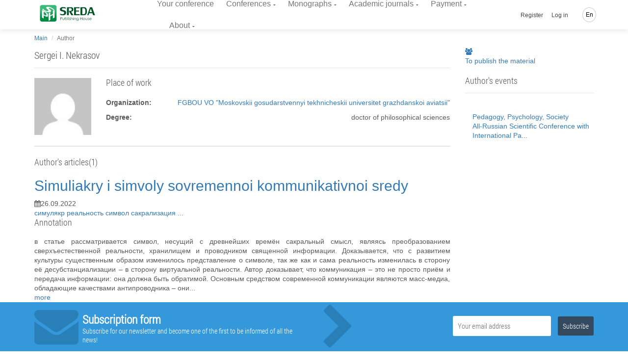

--- FILE ---
content_type: text/css
request_url: https://phsreda.com/sreda/css/app.29995457901fa59ff8d8.css
body_size: 41850
content:
@import url(https://fonts.googleapis.com/css?family=Open+Sans:300,400,400i,700,700i|Roboto+Mono:400,700&amp;

subset=cyrillic);@charset "UTF-8";button,hr,input{overflow:visible}audio,canvas,progress,video{display:inline-block}progress,sub,sup{vertical-align:baseline}.fa-ul>li,sub,sup{position:relative}.sr-only,svg:not(:root){overflow:hidden}.fa,.glyphicon{-moz-osx-font-smoothing:grayscale}html{line-height:1.15;-ms-text-size-adjust:100%;-webkit-text-size-adjust:100%}article,aside,details,figcaption,figure,footer,header,main,menu,nav,section{display:block}h1{margin:.67em 0}hr{box-sizing:content-box;height:0}a{background-color:transparent;-webkit-text-decoration-skip:objects}abbr[title]{text-decoration:underline;text-decoration:underline dotted}b,strong{font-weight:bolder}code,kbd,samp{font-family:monospace,monospace;font-size:1em}dfn{font-style:italic}mark{color:#000}sub,sup{font-size:75%;line-height:0}sub{bottom:-.25em}sup{top:-.5em}audio:not([controls]){display:none;height:0}img{border-style:none}button,input,optgroup,select,textarea{margin:0}.fa.fa-pull-left,.fa.pull-left{margin-right:.3em}button,select{text-transform:none}[type=reset],[type=submit],button,html [type=button]{-webkit-appearance:button}[type=button]::-moz-focus-inner,[type=reset]::-moz-focus-inner,[type=submit]::-moz-focus-inner,button::-moz-focus-inner{border-style:none;padding:0}[type=button]:-moz-focusring,[type=reset]:-moz-focusring,[type=submit]:-moz-focusring,button:-moz-focusring{outline:ButtonText dotted 1px}legend{box-sizing:border-box;max-width:100%;white-space:normal}textarea{overflow:auto}[type=checkbox],[type=radio]{box-sizing:border-box;padding:0}[type=number]::-webkit-inner-spin-button,[type=number]::-webkit-outer-spin-button{height:auto}[type=search]{-webkit-appearance:textfield;outline-offset:-2px}[type=search]::-webkit-search-cancel-button,[type=search]::-webkit-search-decoration{-webkit-appearance:none}::-webkit-file-upload-button{-webkit-appearance:button;font:inherit}summary{display:list-item}[hidden],template{display:none}.fa,.fa-stack{display:inline-block}/*!
 *  Font Awesome 4.7.0 by @davegandy - http://fontawesome.io - @fontawesome
 *  License - http://fontawesome.io/license (Font: SIL OFL 1.1, CSS: MIT License)
 */@font-face{font-family:FontAwesome;src:url("/sreda/fonts/font-awesome/fontawesome-webfont.eot?v=4.7.0");src:url("/sreda/fonts/font-awesome/fontawesome-webfont.eot?#iefix&v=4.7.0") format("embedded-opentype"),url("/sreda/fonts/font-awesome/fontawesome-webfont.woff2?v=4.7.0") format("woff2"),url("/sreda/fonts/font-awesome/fontawesome-webfont.woff?v=4.7.0") format("woff"),url("/sreda/fonts/font-awesome/fontawesome-webfont.ttf?v=4.7.0") format("truetype"),url("/sreda/fonts/font-awesome/fontawesome-webfont.svg?v=4.7.0#fontawesomeregular") format("svg");font-weight:400;font-style:normal}.fa{font:normal normal normal 14px/1 FontAwesome;font-size:inherit;text-rendering:auto;-webkit-font-smoothing:antialiased}.fa-lg{font-size:1.33333333em;line-height:.75em;vertical-align:-15%}.fa-stack,img{vertical-align:middle}.fa-2x{font-size:2em}.fa-3x{font-size:3em}.fa-4x{font-size:4em}.fa-5x{font-size:5em}.fa-fw{width:1.28571429em;text-align:center}.fa-ul{padding-left:0;margin-left:2.14285714em;list-style-type:none}.fa.fa-pull-right,.fa.pull-right{margin-left:.3em}.fa-li{position:absolute;left:-2.14285714em;width:2.14285714em;top:.14285714em;text-align:center}.fa-li.fa-lg{left:-1.85714286em}.fa-border{padding:.2em .25em .15em;border:.08em solid #eee;border-radius:.1em}.fa-pull-left{float:left}.fa-pull-right{float:right}.fa-spin{-webkit-animation:fa-spin 2s infinite linear;animation:fa-spin 2s infinite linear}.fa-pulse{-webkit-animation:fa-spin 1s infinite steps(8);animation:fa-spin 1s infinite steps(8)}@-webkit-keyframes fa-spin{0%{-webkit-transform:rotate(0);transform:rotate(0)}100%{-webkit-transform:rotate(359deg);transform:rotate(359deg)}}@keyframes fa-spin{0%{-webkit-transform:rotate(0);transform:rotate(0)}100%{-webkit-transform:rotate(359deg);transform:rotate(359deg)}}.fa-rotate-90{-ms-filter:"progid:DXImageTransform.Microsoft.BasicImage(rotation=1)";-webkit-transform:rotate(90deg);transform:rotate(90deg)}.fa-rotate-180{-ms-filter:"progid:DXImageTransform.Microsoft.BasicImage(rotation=2)";-webkit-transform:rotate(180deg);transform:rotate(180deg)}.fa-rotate-270{-ms-filter:"progid:DXImageTransform.Microsoft.BasicImage(rotation=3)";-webkit-transform:rotate(270deg);transform:rotate(270deg)}.fa-flip-horizontal{-ms-filter:"progid:DXImageTransform.Microsoft.BasicImage(rotation=0, mirror=1)";-webkit-transform:scale(-1,1);transform:scale(-1,1)}.fa-flip-vertical{-ms-filter:"progid:DXImageTransform.Microsoft.BasicImage(rotation=2, mirror=1)";-webkit-transform:scale(1,-1);transform:scale(1,-1)}:root .fa-flip-horizontal,:root .fa-flip-vertical,:root .fa-rotate-180,:root .fa-rotate-270,:root .fa-rotate-90{-webkit-filter:none;filter:none}.fa-stack{position:relative;width:2em;height:2em;line-height:2em}.fa-stack-1x,.fa-stack-2x{position:absolute;left:0;width:100%;text-align:center}.fa-stack-1x{line-height:inherit}.fa-stack-2x{font-size:2em}.fa-inverse{color:#fff}.fa-glass:before{content:""}.fa-music:before{content:""}.fa-search:before{content:""}.fa-envelope-o:before{content:""}.fa-heart:before{content:""}.fa-star:before{content:""}.fa-star-o:before{content:""}.fa-user:before{content:""}.fa-film:before{content:""}.fa-th-large:before{content:""}.fa-th:before{content:""}.fa-th-list:before{content:""}.fa-check:before{content:""}.fa-close:before,.fa-remove:before,.fa-times:before{content:""}.fa-search-plus:before{content:""}.fa-search-minus:before{content:""}.fa-power-off:before{content:""}.fa-signal:before{content:""}.fa-cog:before,.fa-gear:before{content:""}.fa-trash-o:before{content:""}.fa-home:before{content:""}.fa-file-o:before{content:""}.fa-clock-o:before{content:""}.fa-road:before{content:""}.fa-download:before{content:""}.fa-arrow-circle-o-down:before{content:""}.fa-arrow-circle-o-up:before{content:""}.fa-inbox:before{content:""}.fa-play-circle-o:before{content:""}.fa-repeat:before,.fa-rotate-right:before{content:""}.fa-refresh:before{content:""}.fa-list-alt:before{content:""}.fa-lock:before{content:""}.fa-flag:before{content:""}.fa-headphones:before{content:""}.fa-volume-off:before{content:""}.fa-volume-down:before{content:""}.fa-volume-up:before{content:""}.fa-qrcode:before{content:""}.fa-barcode:before{content:""}.fa-tag:before{content:""}.fa-tags:before{content:""}.fa-book:before{content:""}.fa-bookmark:before{content:""}.fa-print:before{content:""}.fa-camera:before{content:""}.fa-font:before{content:""}.fa-bold:before{content:""}.fa-italic:before{content:""}.fa-text-height:before{content:""}.fa-text-width:before{content:""}.fa-align-left:before{content:""}.fa-align-center:before{content:""}.fa-align-right:before{content:""}.fa-align-justify:before{content:""}.fa-list:before{content:""}.fa-dedent:before,.fa-outdent:before{content:""}.fa-indent:before{content:""}.fa-video-camera:before{content:""}.fa-image:before,.fa-photo:before,.fa-picture-o:before{content:""}.fa-pencil:before{content:""}.fa-map-marker:before{content:""}.fa-adjust:before{content:""}.fa-tint:before{content:""}.fa-edit:before,.fa-pencil-square-o:before{content:""}.fa-share-square-o:before{content:""}.fa-check-square-o:before{content:""}.fa-arrows:before{content:""}.fa-step-backward:before{content:""}.fa-fast-backward:before{content:""}.fa-backward:before{content:""}.fa-play:before{content:""}.fa-pause:before{content:""}.fa-stop:before{content:""}.fa-forward:before{content:""}.fa-fast-forward:before{content:""}.fa-step-forward:before{content:""}.fa-eject:before{content:""}.fa-chevron-left:before{content:""}.fa-chevron-right:before{content:""}.fa-plus-circle:before{content:""}.fa-minus-circle:before{content:""}.fa-times-circle:before{content:""}.fa-check-circle:before{content:""}.fa-question-circle:before{content:""}.fa-info-circle:before{content:""}.fa-crosshairs:before{content:""}.fa-times-circle-o:before{content:""}.fa-check-circle-o:before{content:""}.fa-ban:before{content:""}.fa-arrow-left:before{content:""}.fa-arrow-right:before{content:""}.fa-arrow-up:before{content:""}.fa-arrow-down:before{content:""}.fa-mail-forward:before,.fa-share:before{content:""}.fa-expand:before{content:""}.fa-compress:before{content:""}.fa-plus:before{content:""}.fa-minus:before{content:""}.fa-asterisk:before{content:""}.fa-exclamation-circle:before{content:""}.fa-gift:before{content:""}.fa-leaf:before{content:""}.fa-fire:before{content:""}.fa-eye:before{content:""}.fa-eye-slash:before{content:""}.fa-exclamation-triangle:before,.fa-warning:before{content:""}.fa-plane:before{content:""}.fa-calendar:before{content:""}.fa-random:before{content:""}.fa-comment:before{content:""}.fa-magnet:before{content:""}.fa-chevron-up:before{content:""}.fa-chevron-down:before{content:""}.fa-retweet:before{content:""}.fa-shopping-cart:before{content:""}.fa-folder:before{content:""}.fa-folder-open:before{content:""}.fa-arrows-v:before{content:""}.fa-arrows-h:before{content:""}.fa-bar-chart-o:before,.fa-bar-chart:before{content:""}.fa-twitter-square:before{content:""}.fa-facebook-square:before{content:""}.fa-camera-retro:before{content:""}.fa-key:before{content:""}.fa-cogs:before,.fa-gears:before{content:""}.fa-comments:before{content:""}.fa-thumbs-o-up:before{content:""}.fa-thumbs-o-down:before{content:""}.fa-star-half:before{content:""}.fa-heart-o:before{content:""}.fa-sign-out:before{content:""}.fa-linkedin-square:before{content:""}.fa-thumb-tack:before{content:""}.fa-external-link:before{content:""}.fa-sign-in:before{content:""}.fa-trophy:before{content:""}.fa-github-square:before{content:""}.fa-upload:before{content:""}.fa-lemon-o:before{content:""}.fa-phone:before{content:""}.fa-square-o:before{content:""}.fa-bookmark-o:before{content:""}.fa-phone-square:before{content:""}.fa-twitter:before{content:""}.fa-facebook-f:before,.fa-facebook:before{content:""}.fa-github:before{content:""}.fa-unlock:before{content:""}.fa-credit-card:before{content:""}.fa-feed:before,.fa-rss:before{content:""}.fa-hdd-o:before{content:""}.fa-bullhorn:before{content:""}.fa-bell:before{content:""}.fa-certificate:before{content:""}.fa-hand-o-right:before{content:""}.fa-hand-o-left:before{content:""}.fa-hand-o-up:before{content:""}.fa-hand-o-down:before{content:""}.fa-arrow-circle-left:before{content:""}.fa-arrow-circle-right:before{content:""}.fa-arrow-circle-up:before{content:""}.fa-arrow-circle-down:before{content:""}.fa-globe:before{content:""}.fa-wrench:before{content:""}.fa-tasks:before{content:""}.fa-filter:before{content:""}.fa-briefcase:before{content:""}.fa-arrows-alt:before{content:""}.fa-group:before,.fa-users:before{content:""}.fa-chain:before,.fa-link:before{content:""}.fa-cloud:before{content:""}.fa-flask:before{content:""}.fa-cut:before,.fa-scissors:before{content:""}.fa-copy:before,.fa-files-o:before{content:""}.fa-paperclip:before{content:""}.fa-floppy-o:before,.fa-save:before{content:""}.fa-square:before{content:""}.fa-bars:before,.fa-navicon:before,.fa-reorder:before{content:""}.fa-list-ul:before{content:""}.fa-list-ol:before{content:""}.fa-strikethrough:before{content:""}.fa-underline:before{content:""}.fa-table:before{content:""}.fa-magic:before{content:""}.fa-truck:before{content:""}.fa-pinterest:before{content:""}.fa-pinterest-square:before{content:""}.fa-google-plus-square:before{content:""}.fa-google-plus:before{content:""}.fa-money:before{content:""}.fa-caret-down:before{content:""}.fa-caret-up:before{content:""}.fa-caret-left:before{content:""}.fa-caret-right:before{content:""}.fa-columns:before{content:""}.fa-sort:before,.fa-unsorted:before{content:""}.fa-sort-desc:before,.fa-sort-down:before{content:""}.fa-sort-asc:before,.fa-sort-up:before{content:""}.fa-envelope:before{content:""}.fa-linkedin:before{content:""}.fa-rotate-left:before,.fa-undo:before{content:""}.fa-gavel:before,.fa-legal:before{content:""}.fa-dashboard:before,.fa-tachometer:before{content:""}.fa-comment-o:before{content:""}.fa-comments-o:before{content:""}.fa-bolt:before,.fa-flash:before{content:""}.fa-sitemap:before{content:""}.fa-umbrella:before{content:""}.fa-clipboard:before,.fa-paste:before{content:""}.fa-lightbulb-o:before{content:""}.fa-exchange:before{content:""}.fa-cloud-download:before{content:""}.fa-cloud-upload:before{content:""}.fa-user-md:before{content:""}.fa-stethoscope:before{content:""}.fa-suitcase:before{content:""}.fa-bell-o:before{content:""}.fa-coffee:before{content:""}.fa-cutlery:before{content:""}.fa-file-text-o:before{content:""}.fa-building-o:before{content:""}.fa-hospital-o:before{content:""}.fa-ambulance:before{content:""}.fa-medkit:before{content:""}.fa-fighter-jet:before{content:""}.fa-beer:before{content:""}.fa-h-square:before{content:""}.fa-plus-square:before{content:""}.fa-angle-double-left:before{content:""}.fa-angle-double-right:before{content:""}.fa-angle-double-up:before{content:""}.fa-angle-double-down:before{content:""}.fa-angle-left:before{content:""}.fa-angle-right:before{content:""}.fa-angle-up:before{content:""}.fa-angle-down:before{content:""}.fa-desktop:before{content:""}.fa-laptop:before{content:""}.fa-tablet:before{content:""}.fa-mobile-phone:before,.fa-mobile:before{content:""}.fa-circle-o:before{content:""}.fa-quote-left:before{content:""}.fa-quote-right:before{content:""}.fa-spinner:before{content:""}.fa-circle:before{content:""}.fa-mail-reply:before,.fa-reply:before{content:""}.fa-github-alt:before{content:""}.fa-folder-o:before{content:""}.fa-folder-open-o:before{content:""}.fa-smile-o:before{content:""}.fa-frown-o:before{content:""}.fa-meh-o:before{content:""}.fa-gamepad:before{content:""}.fa-keyboard-o:before{content:""}.fa-flag-o:before{content:""}.fa-flag-checkered:before{content:""}.fa-terminal:before{content:""}.fa-code:before{content:""}.fa-mail-reply-all:before,.fa-reply-all:before{content:""}.fa-star-half-empty:before,.fa-star-half-full:before,.fa-star-half-o:before{content:""}.fa-location-arrow:before{content:""}.fa-crop:before{content:""}.fa-code-fork:before{content:""}.fa-chain-broken:before,.fa-unlink:before{content:""}.fa-question:before{content:""}.fa-info:before{content:""}.fa-exclamation:before{content:""}.fa-superscript:before{content:""}.fa-subscript:before{content:""}.fa-eraser:before{content:""}.fa-puzzle-piece:before{content:""}.fa-microphone:before{content:""}.fa-microphone-slash:before{content:""}.fa-shield:before{content:""}.fa-calendar-o:before{content:""}.fa-fire-extinguisher:before{content:""}.fa-rocket:before{content:""}.fa-maxcdn:before{content:""}.fa-chevron-circle-left:before{content:""}.fa-chevron-circle-right:before{content:""}.fa-chevron-circle-up:before{content:""}.fa-chevron-circle-down:before{content:""}.fa-html5:before{content:""}.fa-css3:before{content:""}.fa-anchor:before{content:""}.fa-unlock-alt:before{content:""}.fa-bullseye:before{content:""}.fa-ellipsis-h:before{content:""}.fa-ellipsis-v:before{content:""}.fa-rss-square:before{content:""}.fa-play-circle:before{content:""}.fa-ticket:before{content:""}.fa-minus-square:before{content:""}.fa-minus-square-o:before{content:""}.fa-level-up:before{content:""}.fa-level-down:before{content:""}.fa-check-square:before{content:""}.fa-pencil-square:before{content:""}.fa-external-link-square:before{content:""}.fa-share-square:before{content:""}.fa-compass:before{content:""}.fa-caret-square-o-down:before,.fa-toggle-down:before{content:""}.fa-caret-square-o-up:before,.fa-toggle-up:before{content:""}.fa-caret-square-o-right:before,.fa-toggle-right:before{content:""}.fa-eur:before,.fa-euro:before{content:""}.fa-gbp:before{content:""}.fa-dollar:before,.fa-usd:before{content:""}.fa-inr:before,.fa-rupee:before{content:""}.fa-cny:before,.fa-jpy:before,.fa-rmb:before,.fa-yen:before{content:""}.fa-rouble:before,.fa-rub:before,.fa-ruble:before{content:""}.fa-krw:before,.fa-won:before{content:""}.fa-bitcoin:before,.fa-btc:before{content:""}.fa-file:before{content:""}.fa-file-text:before{content:""}.fa-sort-alpha-asc:before{content:""}.fa-sort-alpha-desc:before{content:""}.fa-sort-amount-asc:before{content:""}.fa-sort-amount-desc:before{content:""}.fa-sort-numeric-asc:before{content:""}.fa-sort-numeric-desc:before{content:""}.fa-thumbs-up:before{content:""}.fa-thumbs-down:before{content:""}.fa-youtube-square:before{content:""}.fa-youtube:before{content:""}.fa-xing:before{content:""}.fa-xing-square:before{content:""}.fa-youtube-play:before{content:""}.fa-dropbox:before{content:""}.fa-stack-overflow:before{content:""}.fa-instagram:before{content:""}.fa-flickr:before{content:""}.fa-adn:before{content:""}.fa-bitbucket:before{content:""}.fa-bitbucket-square:before{content:""}.fa-tumblr:before{content:""}.fa-tumblr-square:before{content:""}.fa-long-arrow-down:before{content:""}.fa-long-arrow-up:before{content:""}.fa-long-arrow-left:before{content:""}.fa-long-arrow-right:before{content:""}.fa-apple:before{content:""}.fa-windows:before{content:""}.fa-android:before{content:""}.fa-linux:before{content:""}.fa-dribbble:before{content:""}.fa-skype:before{content:""}.fa-foursquare:before{content:""}.fa-trello:before{content:""}.fa-female:before{content:""}.fa-male:before{content:""}.fa-gittip:before,.fa-gratipay:before{content:""}.fa-sun-o:before{content:""}.fa-moon-o:before{content:""}.fa-archive:before{content:""}.fa-bug:before{content:""}.fa-vk:before{content:""}.fa-weibo:before{content:""}.fa-renren:before{content:""}.fa-pagelines:before{content:""}.fa-stack-exchange:before{content:""}.fa-arrow-circle-o-right:before{content:""}.fa-arrow-circle-o-left:before{content:""}.fa-caret-square-o-left:before,.fa-toggle-left:before{content:""}.fa-dot-circle-o:before{content:""}.fa-wheelchair:before{content:""}.fa-vimeo-square:before{content:""}.fa-try:before,.fa-turkish-lira:before{content:""}.fa-plus-square-o:before{content:""}.fa-space-shuttle:before{content:""}.fa-slack:before{content:""}.fa-envelope-square:before{content:""}.fa-wordpress:before{content:""}.fa-openid:before{content:""}.fa-bank:before,.fa-institution:before,.fa-university:before{content:""}.fa-graduation-cap:before,.fa-mortar-board:before{content:""}.fa-yahoo:before{content:""}.fa-google:before{content:""}.fa-reddit:before{content:""}.fa-reddit-square:before{content:""}.fa-stumbleupon-circle:before{content:""}.fa-stumbleupon:before{content:""}.fa-delicious:before{content:""}.fa-digg:before{content:""}.fa-pied-piper-pp:before{content:""}.fa-pied-piper-alt:before{content:""}.fa-drupal:before{content:""}.fa-joomla:before{content:""}.fa-language:before{content:""}.fa-fax:before{content:""}.fa-building:before{content:""}.fa-child:before{content:""}.fa-paw:before{content:""}.fa-spoon:before{content:""}.fa-cube:before{content:""}.fa-cubes:before{content:""}.fa-behance:before{content:""}.fa-behance-square:before{content:""}.fa-steam:before{content:""}.fa-steam-square:before{content:""}.fa-recycle:before{content:""}.fa-automobile:before,.fa-car:before{content:""}.fa-cab:before,.fa-taxi:before{content:""}.fa-tree:before{content:""}.fa-spotify:before{content:""}.fa-deviantart:before{content:""}.fa-soundcloud:before{content:""}.fa-database:before{content:""}.fa-file-pdf-o:before{content:""}.fa-file-word-o:before{content:""}.fa-file-excel-o:before{content:""}.fa-file-powerpoint-o:before{content:""}.fa-file-image-o:before,.fa-file-photo-o:before,.fa-file-picture-o:before{content:""}.fa-file-archive-o:before,.fa-file-zip-o:before{content:""}.fa-file-audio-o:before,.fa-file-sound-o:before{content:""}.fa-file-movie-o:before,.fa-file-video-o:before{content:""}.fa-file-code-o:before{content:""}.fa-vine:before{content:""}.fa-codepen:before{content:""}.fa-jsfiddle:before{content:""}.fa-life-bouy:before,.fa-life-buoy:before,.fa-life-ring:before,.fa-life-saver:before,.fa-support:before{content:""}.fa-circle-o-notch:before{content:""}.fa-ra:before,.fa-rebel:before,.fa-resistance:before{content:""}.fa-empire:before,.fa-ge:before{content:""}.fa-git-square:before{content:""}.fa-git:before{content:""}.fa-hacker-news:before,.fa-y-combinator-square:before,.fa-yc-square:before{content:""}.fa-tencent-weibo:before{content:""}.fa-qq:before{content:""}.fa-wechat:before,.fa-weixin:before{content:""}.fa-paper-plane:before,.fa-send:before{content:""}.fa-paper-plane-o:before,.fa-send-o:before{content:""}.fa-history:before{content:""}.fa-circle-thin:before{content:""}.fa-header:before{content:""}.fa-paragraph:before{content:""}.fa-sliders:before{content:""}.fa-share-alt:before{content:""}.fa-share-alt-square:before{content:""}.fa-bomb:before{content:""}.fa-futbol-o:before,.fa-soccer-ball-o:before{content:""}.fa-tty:before{content:""}.fa-binoculars:before{content:""}.fa-plug:before{content:""}.fa-slideshare:before{content:""}.fa-twitch:before{content:""}.fa-yelp:before{content:""}.fa-newspaper-o:before{content:""}.fa-wifi:before{content:""}.fa-calculator:before{content:""}.fa-paypal:before{content:""}.fa-google-wallet:before{content:""}.fa-cc-visa:before{content:""}.fa-cc-mastercard:before{content:""}.fa-cc-discover:before{content:""}.fa-cc-amex:before{content:""}.fa-cc-paypal:before{content:""}.fa-cc-stripe:before{content:""}.fa-bell-slash:before{content:""}.fa-bell-slash-o:before{content:""}.fa-trash:before{content:""}.fa-copyright:before{content:""}.fa-at:before{content:""}.fa-eyedropper:before{content:""}.fa-paint-brush:before{content:""}.fa-birthday-cake:before{content:""}.fa-area-chart:before{content:""}.fa-pie-chart:before{content:""}.fa-line-chart:before{content:""}.fa-lastfm:before{content:""}.fa-lastfm-square:before{content:""}.fa-toggle-off:before{content:""}.fa-toggle-on:before{content:""}.fa-bicycle:before{content:""}.fa-bus:before{content:""}.fa-ioxhost:before{content:""}.fa-angellist:before{content:""}.fa-cc:before{content:""}.fa-ils:before,.fa-shekel:before,.fa-sheqel:before{content:""}.fa-meanpath:before{content:""}.fa-buysellads:before{content:""}.fa-connectdevelop:before{content:""}.fa-dashcube:before{content:""}.fa-forumbee:before{content:""}.fa-leanpub:before{content:""}.fa-sellsy:before{content:""}.fa-shirtsinbulk:before{content:""}.fa-simplybuilt:before{content:""}.fa-skyatlas:before{content:""}.fa-cart-plus:before{content:""}.fa-cart-arrow-down:before{content:""}.fa-diamond:before{content:""}.fa-ship:before{content:""}.fa-user-secret:before{content:""}.fa-motorcycle:before{content:""}.fa-street-view:before{content:""}.fa-heartbeat:before{content:""}.fa-venus:before{content:""}.fa-mars:before{content:""}.fa-mercury:before{content:""}.fa-intersex:before,.fa-transgender:before{content:""}.fa-transgender-alt:before{content:""}.fa-venus-double:before{content:""}.fa-mars-double:before{content:""}.fa-venus-mars:before{content:""}.fa-mars-stroke:before{content:""}.fa-mars-stroke-v:before{content:""}.fa-mars-stroke-h:before{content:""}.fa-neuter:before{content:""}.fa-genderless:before{content:""}.fa-facebook-official:before{content:""}.fa-pinterest-p:before{content:""}.fa-whatsapp:before{content:""}.fa-server:before{content:""}.fa-user-plus:before{content:""}.fa-user-times:before{content:""}.fa-bed:before,.fa-hotel:before{content:""}.fa-viacoin:before{content:""}.fa-train:before{content:""}.fa-subway:before{content:""}.fa-medium:before{content:""}.fa-y-combinator:before,.fa-yc:before{content:""}.fa-optin-monster:before{content:""}.fa-opencart:before{content:""}.fa-expeditedssl:before{content:""}.fa-battery-4:before,.fa-battery-full:before,.fa-battery:before{content:""}.fa-battery-3:before,.fa-battery-three-quarters:before{content:""}.fa-battery-2:before,.fa-battery-half:before{content:""}.fa-battery-1:before,.fa-battery-quarter:before{content:""}.fa-battery-0:before,.fa-battery-empty:before{content:""}.fa-mouse-pointer:before{content:""}.fa-i-cursor:before{content:""}.fa-object-group:before{content:""}.fa-object-ungroup:before{content:""}.fa-sticky-note:before{content:""}.fa-sticky-note-o:before{content:""}.fa-cc-jcb:before{content:""}.fa-cc-diners-club:before{content:""}.fa-clone:before{content:""}.fa-balance-scale:before{content:""}.fa-hourglass-o:before{content:""}.fa-hourglass-1:before,.fa-hourglass-start:before{content:""}.fa-hourglass-2:before,.fa-hourglass-half:before{content:""}.fa-hourglass-3:before,.fa-hourglass-end:before{content:""}.fa-hourglass:before{content:""}.fa-hand-grab-o:before,.fa-hand-rock-o:before{content:""}.fa-hand-paper-o:before,.fa-hand-stop-o:before{content:""}.fa-hand-scissors-o:before{content:""}.fa-hand-lizard-o:before{content:""}.fa-hand-spock-o:before{content:""}.fa-hand-pointer-o:before{content:""}.fa-hand-peace-o:before{content:""}.fa-trademark:before{content:""}.fa-registered:before{content:""}.fa-creative-commons:before{content:""}.fa-gg:before{content:""}.fa-gg-circle:before{content:""}.fa-tripadvisor:before{content:""}.fa-odnoklassniki:before{content:""}.fa-odnoklassniki-square:before{content:""}.fa-get-pocket:before{content:""}.fa-wikipedia-w:before{content:""}.fa-safari:before{content:""}.fa-chrome:before{content:""}.fa-firefox:before{content:""}.fa-opera:before{content:""}.fa-internet-explorer:before{content:""}.fa-television:before,.fa-tv:before{content:""}.fa-contao:before{content:""}.fa-500px:before{content:""}.fa-amazon:before{content:""}.fa-calendar-plus-o:before{content:""}.fa-calendar-minus-o:before{content:""}.fa-calendar-times-o:before{content:""}.fa-calendar-check-o:before{content:""}.fa-industry:before{content:""}.fa-map-pin:before{content:""}.fa-map-signs:before{content:""}.fa-map-o:before{content:""}.fa-map:before{content:""}.fa-commenting:before{content:""}.fa-commenting-o:before{content:""}.fa-houzz:before{content:""}.fa-vimeo:before{content:""}.fa-black-tie:before{content:""}.fa-fonticons:before{content:""}.fa-reddit-alien:before{content:""}.fa-edge:before{content:""}.fa-credit-card-alt:before{content:""}.fa-codiepie:before{content:""}.fa-modx:before{content:""}.fa-fort-awesome:before{content:""}.fa-usb:before{content:""}.fa-product-hunt:before{content:""}.fa-mixcloud:before{content:""}.fa-scribd:before{content:""}.fa-pause-circle:before{content:""}.fa-pause-circle-o:before{content:""}.fa-stop-circle:before{content:""}.fa-stop-circle-o:before{content:""}.fa-shopping-bag:before{content:""}.fa-shopping-basket:before{content:""}.fa-hashtag:before{content:""}.fa-bluetooth:before{content:""}.fa-bluetooth-b:before{content:""}.fa-percent:before{content:""}.fa-gitlab:before{content:""}.fa-wpbeginner:before{content:""}.fa-wpforms:before{content:""}.fa-envira:before{content:""}.fa-universal-access:before{content:""}.fa-wheelchair-alt:before{content:""}.fa-question-circle-o:before{content:""}.fa-blind:before{content:""}.fa-audio-description:before{content:""}.fa-volume-control-phone:before{content:""}.fa-braille:before{content:""}.fa-assistive-listening-systems:before{content:""}.fa-american-sign-language-interpreting:before,.fa-asl-interpreting:before{content:""}.fa-deaf:before,.fa-deafness:before,.fa-hard-of-hearing:before{content:""}.fa-glide:before{content:""}.fa-glide-g:before{content:""}.fa-sign-language:before,.fa-signing:before{content:""}.fa-low-vision:before{content:""}.fa-viadeo:before{content:""}.fa-viadeo-square:before{content:""}.fa-snapchat:before{content:""}.fa-snapchat-ghost:before{content:""}.fa-snapchat-square:before{content:""}.fa-pied-piper:before{content:""}.fa-first-order:before{content:""}.fa-yoast:before{content:""}.fa-themeisle:before{content:""}.fa-google-plus-circle:before,.fa-google-plus-official:before{content:""}.fa-fa:before,.fa-font-awesome:before{content:""}.fa-handshake-o:before{content:""}.fa-envelope-open:before{content:""}.fa-envelope-open-o:before{content:""}.fa-linode:before{content:""}.fa-address-book:before{content:""}.fa-address-book-o:before{content:""}.fa-address-card:before,.fa-vcard:before{content:""}.fa-address-card-o:before,.fa-vcard-o:before{content:""}.fa-user-circle:before{content:""}.fa-user-circle-o:before{content:""}.fa-user-o:before{content:""}.fa-id-badge:before{content:""}.fa-drivers-license:before,.fa-id-card:before{content:""}.fa-drivers-license-o:before,.fa-id-card-o:before{content:""}.fa-quora:before{content:""}.fa-free-code-camp:before{content:""}.fa-telegram:before{content:""}.fa-thermometer-4:before,.fa-thermometer-full:before,.fa-thermometer:before{content:""}.fa-thermometer-3:before,.fa-thermometer-three-quarters:before{content:""}.fa-thermometer-2:before,.fa-thermometer-half:before{content:""}.fa-thermometer-1:before,.fa-thermometer-quarter:before{content:""}.fa-thermometer-0:before,.fa-thermometer-empty:before{content:""}.fa-shower:before{content:""}.fa-bath:before,.fa-bathtub:before,.fa-s15:before{content:""}.fa-podcast:before{content:""}.fa-window-maximize:before{content:""}.fa-window-minimize:before{content:""}.fa-window-restore:before{content:""}.fa-times-rectangle:before,.fa-window-close:before{content:""}.fa-times-rectangle-o:before,.fa-window-close-o:before{content:""}.fa-bandcamp:before{content:""}.fa-grav:before{content:""}.fa-etsy:before{content:""}.fa-imdb:before{content:""}.fa-ravelry:before{content:""}.fa-eercast:before{content:""}.fa-microchip:before{content:""}.fa-snowflake-o:before{content:""}.fa-superpowers:before{content:""}.fa-wpexplorer:before{content:""}.fa-meetup:before{content:""}.nopadding{padding:0!important}.nopadding_left{padding-left:0!important}.nopadding_right{padding-right:0!important}.nopadding_top{padding-top:0!important}.nopadding_bottom{padding-bottom:0!important}.spadding{padding:5px}.spadding_left{padding-left:5px}.spadding_right{padding-right:5px}.spadding_top{padding-top:5px}.spadding_bottom{padding-bottom:5px}.mpadding{padding:10px}.mpadding_left{padding-left:10px}.mpadding_right{padding-right:10px}.mpadding_top{padding-top:10px}.mpadding_bottom{padding-bottom:10px}.bpadding{padding:15px}.bpadding_left{padding-left:15px}.bpadding_right{padding-right:15px}.bpadding_top{padding-top:15px}.bpadding_bottom{padding-bottom:15px}.padding{padding:21px}.padding_left{padding-left:21px}.padding_right{padding-right:21px}.padding_top{padding-top:21px}.padding_bottom{padding-bottom:21px}.nomargin{margin:0!important}.nomargin_left{margin-left:0!important}.nomargin_right{margin-right:0!important}.nomargin_top{margin-top:0!important}.nomargin_bottom{margin-bottom:0!important}.smargin{margin:5px}.smargin_left{margin-left:5px}.smargin_right{margin-right:5px}.smargin_top{margin-top:5px}.smargin_bottom{margin-bottom:5px}.mmargin{margin:10px}.mmargin_left{margin-left:10px}.mmargin_right{margin-right:10px}.mmargin_top{margin-top:10px}.mmargin_bottom{margin-bottom:10px}.bmargin{margin:15px}.bmargin_left{margin-left:15px}.bmargin_right{margin-right:15px}.bmargin_top{margin-top:15px}.bmargin_bottom{margin-bottom:15px}.margin{margin:21px}.margin_left{margin-left:21px}.margin_right{margin-right:21px}.margin_top{margin-top:21px}.margin_bottom{margin-bottom:21px}/*!
 * baguetteBox.js
 * @author  feimosi
 * @version %%INJECT_VERSION%%
 * @url https://github.com/feimosi/baguetteBox.js
 */#baguetteBox-overlay{display:none;opacity:0;position:fixed;overflow:hidden;top:0;left:0;width:100%;height:100%;z-index:1000000;background-color:#222;background-color:rgba(0,0,0,.8);transition:opacity .5s ease}#baguetteBox-overlay.visible{opacity:1}#baguetteBox-overlay .full-image{display:inline-block;position:relative;width:100%;height:100%;text-align:center}#baguetteBox-overlay .full-image figure{display:inline;margin:0;height:100%}#baguetteBox-overlay .full-image img{display:inline-block;width:auto;height:auto;max-height:100%;max-width:100%;vertical-align:middle;box-shadow:0 0 8px rgba(0,0,0,.6)}#baguetteBox-overlay .full-image figcaption{display:block;position:absolute;bottom:0;width:100%;text-align:center;line-height:1.8;white-space:normal;color:#ccc;background-color:#000;background-color:rgba(0,0,0,.6);font-family:sans-serif}#baguetteBox-overlay .full-image:before{content:"";display:inline-block;height:50%;width:1px;margin-right:-1px}#baguetteBox-slider{position:absolute;left:0;top:0;height:100%;width:100%;white-space:nowrap;transition:left .4s ease,-webkit-transform .4s ease;transition:left .4s ease,transform .4s ease;transition:left .4s ease,transform .4s ease,-webkit-transform .4s ease}#baguetteBox-slider.bounce-from-right{-webkit-animation:bounceFromRight .4s ease-out;animation:bounceFromRight .4s ease-out}#baguetteBox-slider.bounce-from-left{-webkit-animation:bounceFromLeft .4s ease-out;animation:bounceFromLeft .4s ease-out}@-webkit-keyframes bounceFromRight{0%,100%{margin-left:0}50%{margin-left:-30px}}@keyframes bounceFromRight{0%,100%{margin-left:0}50%{margin-left:-30px}}@-webkit-keyframes bounceFromLeft{0%,100%{margin-left:0}50%{margin-left:30px}}@keyframes bounceFromLeft{0%,100%{margin-left:0}50%{margin-left:30px}}.baguetteBox-button#next-button,.baguetteBox-button#previous-button{top:50%;top:calc(50% - 30px);width:44px;height:60px}.baguetteBox-button{position:absolute;cursor:pointer;outline:0;padding:0;margin:0;border:0;border-radius:15%;background-color:#323232;background-color:rgba(50,50,50,.5);color:#ddd;font:1.6em sans-serif;transition:background-color .4s ease}.baguetteBox-button:focus,.baguetteBox-button:hover{background-color:rgba(50,50,50,.9)}.baguetteBox-button#next-button{right:2%}.baguetteBox-button#previous-button{left:2%}.baguetteBox-button#close-button{top:20px;right:2%;right:calc(2% + 6px);width:30px;height:30px}.baguetteBox-button svg{position:absolute;left:0;top:0}.baguetteBox-spinner{width:40px;height:40px;display:inline-block;position:absolute;top:50%;left:50%;margin-top:-20px;margin-left:-20px}.baguetteBox-double-bounce1,.baguetteBox-double-bounce2{width:100%;height:100%;border-radius:50%;background-color:#fff;opacity:.6;position:absolute;top:0;left:0;-webkit-animation:bounce 2s infinite ease-in-out;animation:bounce 2s infinite ease-in-out}.baguetteBox-double-bounce2{-webkit-animation-delay:-1s;animation-delay:-1s}@-webkit-keyframes bounce{0%,100%{-webkit-transform:scale(0);transform:scale(0)}50%{-webkit-transform:scale(1);transform:scale(1)}}@keyframes bounce{0%,100%{-webkit-transform:scale(0);transform:scale(0)}50%{-webkit-transform:scale(1);transform:scale(1)}}/*!
 * Bootstrap v3.3.7 (http://getbootstrap.com)
 * Copyright 2011-2016 Twitter, Inc.
 * Licensed under MIT (https://github.com/twbs/bootstrap/blob/master/LICENSE)
 *//*! Source: https://github.com/h5bp/html5-boilerplate/blob/master/src/css/main.css */@media print{blockquote,img,pre,tr{page-break-inside:avoid}*,:after,:before{background:0 0!important;color:#000!important;box-shadow:none!important;text-shadow:none!important}a,a:visited{text-decoration:underline}a[href]:after{content:" (" attr(href) ")"}abbr[title]:after{content:" (" attr(title) ")"}a[href^="#"]:after,a[href^="javascript:"]:after{content:""}blockquote,pre{border:1px solid #999}thead{display:table-header-group}img{max-width:100%!important}h2,h3,p{orphans:3;widows:3}h2,h3{page-break-after:avoid}.navbar{display:none}.btn>.caret,.dropup>.btn>.caret{border-top-color:#000!important}.label{border:1px solid #000}.table{border-collapse:collapse!important}.table td,.table th{background-color:#fff!important}.table-bordered td,.table-bordered th{border:1px solid #ddd!important}}.btn,.btn-danger.active,.btn-danger:active,.btn-default.active,.btn-default:active,.btn-info.active,.btn-info:active,.btn-primary.active,.btn-primary:active,.btn-success.active,.btn-success:active,.btn-warning.active,.btn-warning:active,.form-control,.open>.btn-danger.dropdown-toggle,.open>.btn-default.dropdown-toggle,.open>.btn-info.dropdown-toggle,.open>.btn-primary.dropdown-toggle,.open>.btn-success.dropdown-toggle,.open>.btn-warning.dropdown-toggle{background-image:none}.img-thumbnail,body{background-color:#fff}@font-face{font-family:'Glyphicons Halflings';src:url(/fonts/glyphicons-halflings-regular.eot?f4769f9bdb7466be65088239c12046d1);src:url(/fonts/glyphicons-halflings-regular.eot?f4769f9bdb7466be65088239c12046d1?#iefix) format("embedded-opentype"),url(/fonts/glyphicons-halflings-regular.woff2?448c34a56d699c29117adc64c43affeb) format("woff2"),url(/fonts/glyphicons-halflings-regular.woff?fa2772327f55d8198301fdb8bcfc8158) format("woff"),url(/fonts/glyphicons-halflings-regular.ttf?e18bbf611f2a2e43afc071aa2f4e1512) format("truetype"),url(/fonts/glyphicons-halflings-regular.svg?89889688147bd7575d6327160d64e760#glyphicons_halflingsregular) format("svg")}.glyphicon{position:relative;top:1px;display:inline-block;font-family:'Glyphicons Halflings';font-style:normal;font-weight:400;line-height:1;-webkit-font-smoothing:antialiased}.glyphicon-asterisk:before{content:"\002a"}.glyphicon-plus:before{content:"\002b"}.glyphicon-eur:before,.glyphicon-euro:before{content:"\20ac"}.glyphicon-minus:before{content:"\2212"}.glyphicon-cloud:before{content:"\2601"}.glyphicon-envelope:before{content:"\2709"}.glyphicon-pencil:before{content:"\270f"}.glyphicon-glass:before{content:"\e001"}.glyphicon-music:before{content:"\e002"}.glyphicon-search:before{content:"\e003"}.glyphicon-heart:before{content:"\e005"}.glyphicon-star:before{content:"\e006"}.glyphicon-star-empty:before{content:"\e007"}.glyphicon-user:before{content:"\e008"}.glyphicon-film:before{content:"\e009"}.glyphicon-th-large:before{content:"\e010"}.glyphicon-th:before{content:"\e011"}.glyphicon-th-list:before{content:"\e012"}.glyphicon-ok:before{content:"\e013"}.glyphicon-remove:before{content:"\e014"}.glyphicon-zoom-in:before{content:"\e015"}.glyphicon-zoom-out:before{content:"\e016"}.glyphicon-off:before{content:"\e017"}.glyphicon-signal:before{content:"\e018"}.glyphicon-cog:before{content:"\e019"}.glyphicon-trash:before{content:"\e020"}.glyphicon-home:before{content:"\e021"}.glyphicon-file:before{content:"\e022"}.glyphicon-time:before{content:"\e023"}.glyphicon-road:before{content:"\e024"}.glyphicon-download-alt:before{content:"\e025"}.glyphicon-download:before{content:"\e026"}.glyphicon-upload:before{content:"\e027"}.glyphicon-inbox:before{content:"\e028"}.glyphicon-play-circle:before{content:"\e029"}.glyphicon-repeat:before{content:"\e030"}.glyphicon-refresh:before{content:"\e031"}.glyphicon-list-alt:before{content:"\e032"}.glyphicon-lock:before{content:"\e033"}.glyphicon-flag:before{content:"\e034"}.glyphicon-headphones:before{content:"\e035"}.glyphicon-volume-off:before{content:"\e036"}.glyphicon-volume-down:before{content:"\e037"}.glyphicon-volume-up:before{content:"\e038"}.glyphicon-qrcode:before{content:"\e039"}.glyphicon-barcode:before{content:"\e040"}.glyphicon-tag:before{content:"\e041"}.glyphicon-tags:before{content:"\e042"}.glyphicon-book:before{content:"\e043"}.glyphicon-bookmark:before{content:"\e044"}.glyphicon-print:before{content:"\e045"}.glyphicon-camera:before{content:"\e046"}.glyphicon-font:before{content:"\e047"}.glyphicon-bold:before{content:"\e048"}.glyphicon-italic:before{content:"\e049"}.glyphicon-text-height:before{content:"\e050"}.glyphicon-text-width:before{content:"\e051"}.glyphicon-align-left:before{content:"\e052"}.glyphicon-align-center:before{content:"\e053"}.glyphicon-align-right:before{content:"\e054"}.glyphicon-align-justify:before{content:"\e055"}.glyphicon-list:before{content:"\e056"}.glyphicon-indent-left:before{content:"\e057"}.glyphicon-indent-right:before{content:"\e058"}.glyphicon-facetime-video:before{content:"\e059"}.glyphicon-picture:before{content:"\e060"}.glyphicon-map-marker:before{content:"\e062"}.glyphicon-adjust:before{content:"\e063"}.glyphicon-tint:before{content:"\e064"}.glyphicon-edit:before{content:"\e065"}.glyphicon-share:before{content:"\e066"}.glyphicon-check:before{content:"\e067"}.glyphicon-move:before{content:"\e068"}.glyphicon-step-backward:before{content:"\e069"}.glyphicon-fast-backward:before{content:"\e070"}.glyphicon-backward:before{content:"\e071"}.glyphicon-play:before{content:"\e072"}.glyphicon-pause:before{content:"\e073"}.glyphicon-stop:before{content:"\e074"}.glyphicon-forward:before{content:"\e075"}.glyphicon-fast-forward:before{content:"\e076"}.glyphicon-step-forward:before{content:"\e077"}.glyphicon-eject:before{content:"\e078"}.glyphicon-chevron-left:before{content:"\e079"}.glyphicon-chevron-right:before{content:"\e080"}.glyphicon-plus-sign:before{content:"\e081"}.glyphicon-minus-sign:before{content:"\e082"}.glyphicon-remove-sign:before{content:"\e083"}.glyphicon-ok-sign:before{content:"\e084"}.glyphicon-question-sign:before{content:"\e085"}.glyphicon-info-sign:before{content:"\e086"}.glyphicon-screenshot:before{content:"\e087"}.glyphicon-remove-circle:before{content:"\e088"}.glyphicon-ok-circle:before{content:"\e089"}.glyphicon-ban-circle:before{content:"\e090"}.glyphicon-arrow-left:before{content:"\e091"}.glyphicon-arrow-right:before{content:"\e092"}.glyphicon-arrow-up:before{content:"\e093"}.glyphicon-arrow-down:before{content:"\e094"}.glyphicon-share-alt:before{content:"\e095"}.glyphicon-resize-full:before{content:"\e096"}.glyphicon-resize-small:before{content:"\e097"}.glyphicon-exclamation-sign:before{content:"\e101"}.glyphicon-gift:before{content:"\e102"}.glyphicon-leaf:before{content:"\e103"}.glyphicon-fire:before{content:"\e104"}.glyphicon-eye-open:before{content:"\e105"}.glyphicon-eye-close:before{content:"\e106"}.glyphicon-warning-sign:before{content:"\e107"}.glyphicon-plane:before{content:"\e108"}.glyphicon-calendar:before{content:"\e109"}.glyphicon-random:before{content:"\e110"}.glyphicon-comment:before{content:"\e111"}.glyphicon-magnet:before{content:"\e112"}.glyphicon-chevron-up:before{content:"\e113"}.glyphicon-chevron-down:before{content:"\e114"}.glyphicon-retweet:before{content:"\e115"}.glyphicon-shopping-cart:before{content:"\e116"}.glyphicon-folder-close:before{content:"\e117"}.glyphicon-folder-open:before{content:"\e118"}.glyphicon-resize-vertical:before{content:"\e119"}.glyphicon-resize-horizontal:before{content:"\e120"}.glyphicon-hdd:before{content:"\e121"}.glyphicon-bullhorn:before{content:"\e122"}.glyphicon-bell:before{content:"\e123"}.glyphicon-certificate:before{content:"\e124"}.glyphicon-thumbs-up:before{content:"\e125"}.glyphicon-thumbs-down:before{content:"\e126"}.glyphicon-hand-right:before{content:"\e127"}.glyphicon-hand-left:before{content:"\e128"}.glyphicon-hand-up:before{content:"\e129"}.glyphicon-hand-down:before{content:"\e130"}.glyphicon-circle-arrow-right:before{content:"\e131"}.glyphicon-circle-arrow-left:before{content:"\e132"}.glyphicon-circle-arrow-up:before{content:"\e133"}.glyphicon-circle-arrow-down:before{content:"\e134"}.glyphicon-globe:before{content:"\e135"}.glyphicon-wrench:before{content:"\e136"}.glyphicon-tasks:before{content:"\e137"}.glyphicon-filter:before{content:"\e138"}.glyphicon-briefcase:before{content:"\e139"}.glyphicon-fullscreen:before{content:"\e140"}.glyphicon-dashboard:before{content:"\e141"}.glyphicon-paperclip:before{content:"\e142"}.glyphicon-heart-empty:before{content:"\e143"}.glyphicon-link:before{content:"\e144"}.glyphicon-phone:before{content:"\e145"}.glyphicon-pushpin:before{content:"\e146"}.glyphicon-usd:before{content:"\e148"}.glyphicon-gbp:before{content:"\e149"}.glyphicon-sort:before{content:"\e150"}.glyphicon-sort-by-alphabet:before{content:"\e151"}.glyphicon-sort-by-alphabet-alt:before{content:"\e152"}.glyphicon-sort-by-order:before{content:"\e153"}.glyphicon-sort-by-order-alt:before{content:"\e154"}.glyphicon-sort-by-attributes:before{content:"\e155"}.glyphicon-sort-by-attributes-alt:before{content:"\e156"}.glyphicon-unchecked:before{content:"\e157"}.glyphicon-expand:before{content:"\e158"}.glyphicon-collapse-down:before{content:"\e159"}.glyphicon-collapse-up:before{content:"\e160"}.glyphicon-log-in:before{content:"\e161"}.glyphicon-flash:before{content:"\e162"}.glyphicon-log-out:before{content:"\e163"}.glyphicon-new-window:before{content:"\e164"}.glyphicon-record:before{content:"\e165"}.glyphicon-save:before{content:"\e166"}.glyphicon-open:before{content:"\e167"}.glyphicon-saved:before{content:"\e168"}.glyphicon-import:before{content:"\e169"}.glyphicon-export:before{content:"\e170"}.glyphicon-send:before{content:"\e171"}.glyphicon-floppy-disk:before{content:"\e172"}.glyphicon-floppy-saved:before{content:"\e173"}.glyphicon-floppy-remove:before{content:"\e174"}.glyphicon-floppy-save:before{content:"\e175"}.glyphicon-floppy-open:before{content:"\e176"}.glyphicon-credit-card:before{content:"\e177"}.glyphicon-transfer:before{content:"\e178"}.glyphicon-cutlery:before{content:"\e179"}.glyphicon-header:before{content:"\e180"}.glyphicon-compressed:before{content:"\e181"}.glyphicon-earphone:before{content:"\e182"}.glyphicon-phone-alt:before{content:"\e183"}.glyphicon-tower:before{content:"\e184"}.glyphicon-stats:before{content:"\e185"}.glyphicon-sd-video:before{content:"\e186"}.glyphicon-hd-video:before{content:"\e187"}.glyphicon-subtitles:before{content:"\e188"}.glyphicon-sound-stereo:before{content:"\e189"}.glyphicon-sound-dolby:before{content:"\e190"}.glyphicon-sound-5-1:before{content:"\e191"}.glyphicon-sound-6-1:before{content:"\e192"}.glyphicon-sound-7-1:before{content:"\e193"}.glyphicon-copyright-mark:before{content:"\e194"}.glyphicon-registration-mark:before{content:"\e195"}.glyphicon-cloud-download:before{content:"\e197"}.glyphicon-cloud-upload:before{content:"\e198"}.glyphicon-tree-conifer:before{content:"\e199"}.glyphicon-tree-deciduous:before{content:"\e200"}.glyphicon-cd:before{content:"\e201"}.glyphicon-save-file:before{content:"\e202"}.glyphicon-open-file:before{content:"\e203"}.glyphicon-level-up:before{content:"\e204"}.glyphicon-copy:before{content:"\e205"}.glyphicon-paste:before{content:"\e206"}.glyphicon-alert:before{content:"\e209"}.glyphicon-equalizer:before{content:"\e210"}.glyphicon-king:before{content:"\e211"}.glyphicon-queen:before{content:"\e212"}.glyphicon-pawn:before{content:"\e213"}.glyphicon-bishop:before{content:"\e214"}.glyphicon-knight:before{content:"\e215"}.glyphicon-baby-formula:before{content:"\e216"}.glyphicon-tent:before{content:"\26fa"}.glyphicon-blackboard:before{content:"\e218"}.glyphicon-bed:before{content:"\e219"}.glyphicon-apple:before{content:"\f8ff"}.glyphicon-erase:before{content:"\e221"}.glyphicon-hourglass:before{content:"\231b"}.glyphicon-lamp:before{content:"\e223"}.glyphicon-duplicate:before{content:"\e224"}.glyphicon-piggy-bank:before{content:"\e225"}.glyphicon-scissors:before{content:"\e226"}.glyphicon-bitcoin:before,.glyphicon-btc:before,.glyphicon-xbt:before{content:"\e227"}.glyphicon-jpy:before,.glyphicon-yen:before{content:"\00a5"}.glyphicon-rub:before,.glyphicon-ruble:before{content:"\20bd"}.glyphicon-scale:before{content:"\e230"}.glyphicon-ice-lolly:before{content:"\e231"}.glyphicon-ice-lolly-tasted:before{content:"\e232"}.glyphicon-education:before{content:"\e233"}.glyphicon-option-horizontal:before{content:"\e234"}.glyphicon-option-vertical:before{content:"\e235"}.glyphicon-menu-hamburger:before{content:"\e236"}.glyphicon-modal-window:before{content:"\e237"}.glyphicon-oil:before{content:"\e238"}.glyphicon-grain:before{content:"\e239"}.glyphicon-sunglasses:before{content:"\e240"}.glyphicon-text-size:before{content:"\e241"}.glyphicon-text-color:before{content:"\e242"}.glyphicon-text-background:before{content:"\e243"}.glyphicon-object-align-top:before{content:"\e244"}.glyphicon-object-align-bottom:before{content:"\e245"}.glyphicon-object-align-horizontal:before{content:"\e246"}.glyphicon-object-align-left:before{content:"\e247"}.glyphicon-object-align-vertical:before{content:"\e248"}.glyphicon-object-align-right:before{content:"\e249"}.glyphicon-triangle-right:before{content:"\e250"}.glyphicon-triangle-left:before{content:"\e251"}.glyphicon-triangle-bottom:before{content:"\e252"}.glyphicon-triangle-top:before{content:"\e253"}.glyphicon-console:before{content:"\e254"}.glyphicon-superscript:before{content:"\e255"}.glyphicon-subscript:before{content:"\e256"}.glyphicon-menu-left:before{content:"\e257"}.glyphicon-menu-right:before{content:"\e258"}.glyphicon-menu-down:before{content:"\e259"}.glyphicon-menu-up:before{content:"\e260"}*,:after,:before{box-sizing:border-box}html{font-size:10px;-webkit-tap-highlight-color:transparent}body{font-family:"Helvetica Neue",Helvetica,Arial,sans-serif;font-size:14px;color:#636b6f}button,input,select,textarea{font-family:inherit;font-size:inherit;line-height:inherit}a{color:#648fc9;text-decoration:none}a:focus,a:hover{color:#3a68a6;text-decoration:underline}a:focus{outline:-webkit-focus-ring-color auto 5px;outline-offset:-2px}figure{margin:0}.img-responsive{display:block;max-width:100%;height:auto}.img-rounded{border-radius:6px}.img-thumbnail{padding:4px;line-height:1.6;border:1px solid #ddd;border-radius:4px;transition:all .2s ease-in-out;display:inline-block;max-width:100%;height:auto}.img-circle{border-radius:50%}hr{margin-top:22px;margin-bottom:22px;border:0;border-top:1px solid #eee}.sr-only{position:absolute;width:1px;height:1px;margin:-1px;padding:0;clip:rect(0,0,0,0);border:0}.sr-only-focusable:active,.sr-only-focusable:focus{position:static;width:auto;height:auto;margin:0;overflow:visible;clip:auto}[role=button]{cursor:pointer}.h1,.h2,.h3,.h4,.h5,.h6,h1,h2,h3,h4,h5,h6{font-family:inherit;font-weight:500;line-height:1.1;color:inherit}.h1 .small,.h1 small,.h2 .small,.h2 small,.h3 .small,.h3 small,.h4 .small,.h4 small,.h5 .small,.h5 small,.h6 .small,.h6 small,h1 .small,h1 small,h2 .small,h2 small,h3 .small,h3 small,h4 .small,h4 small,h5 .small,h5 small,h6 .small,h6 small{font-weight:400;line-height:1;color:#777}.h1,.h2,.h3,h1,h2,h3{margin-top:22px;margin-bottom:11px}.h1 .small,.h1 small,.h2 .small,.h2 small,.h3 .small,.h3 small,h1 .small,h1 small,h2 .small,h2 small,h3 .small,h3 small{font-size:65%}.h4,.h5,.h6,h4,h5,h6{margin-top:11px;margin-bottom:11px}.h4 .small,.h4 small,.h5 .small,.h5 small,.h6 .small,.h6 small,h4 .small,h4 small,h5 .small,h5 small,h6 .small,h6 small{font-size:75%}.h1,h1{font-size:36px}.h2,h2{font-size:30px}.h3,h3{font-size:24px}.h4,h4{font-size:18px}.h5,h5{font-size:14px}.h6,h6{font-size:12px}p{margin:0 0 11px}.lead{margin-bottom:22px;font-size:16px;font-weight:300;line-height:1.4}dt,kbd kbd,label{font-weight:700}@media (min-width:768px){.lead{font-size:21px}}.small,small{font-size:85%}.mark,mark{background-color:#fcf8e3;padding:.2em}.list-inline,.list-unstyled{padding-left:0;list-style:none}.text-left{text-align:left}.text-right{text-align:right}.text-center{text-align:center}.text-justify{text-align:justify}.text-nowrap{white-space:nowrap}.text-lowercase{text-transform:lowercase}.initialism,.text-uppercase{text-transform:uppercase}.text-capitalize{text-transform:capitalize}.text-muted{color:#777}.text-primary{color:#648fc9}a.text-primary:focus,a.text-primary:hover{color:#4174b9}.text-success{color:#3c763d}a.text-success:focus,a.text-success:hover{color:#2b542c}.text-info{color:#31708f}a.text-info:focus,a.text-info:hover{color:#245269}.text-warning{color:#8a6d3b}a.text-warning:focus,a.text-warning:hover{color:#66512c}.text-danger{color:#a94442}a.text-danger:focus,a.text-danger:hover{color:#843534}.bg-primary{color:#fff;background-color:#648fc9}a.bg-primary:focus,a.bg-primary:hover{background-color:#4174b9}.bg-success{background-color:#dff0d8}a.bg-success:focus,a.bg-success:hover{background-color:#c1e2b3}.bg-info{background-color:#d9edf7}a.bg-info:focus,a.bg-info:hover{background-color:#afd9ee}.bg-warning{background-color:#fcf8e3}a.bg-warning:focus,a.bg-warning:hover{background-color:#f7ecb5}.bg-danger{background-color:#f2dede}a.bg-danger:focus,a.bg-danger:hover{background-color:#e4b9b9}pre code,table{background-color:transparent}.page-header{padding-bottom:10px;margin:44px 0 22px;border-bottom:1px solid #eee}dl,ol,ul{margin-top:0}blockquote ol:last-child,blockquote p:last-child,blockquote ul:last-child,ol ol,ol ul,ul ol,ul ul{margin-bottom:0}address,dl{margin-bottom:22px}ol,ul{margin-bottom:11px}.list-inline{margin-left:-5px}.list-inline>li{display:inline-block;padding-left:5px;padding-right:5px}dd,dt{line-height:1.6}dd{margin-left:0}.dl-horizontal dd:after,.dl-horizontal dd:before{content:" ";display:table}.dl-horizontal dd:after{clear:both}@media (min-width:768px){.dl-horizontal dt{float:left;width:160px;clear:left;text-align:right;overflow:hidden;text-overflow:ellipsis;white-space:nowrap}.dl-horizontal dd{margin-left:180px}.container{width:750px}}.btn-toolbar:after,.clearfix:after,.container-fluid:after,.container:after,.form-horizontal .form-group:after,.modal-footer:after,.modal-header:after,.nav:after,.pager:after,.panel-body:after,.row:after{clear:both}abbr[data-original-title],abbr[title]{cursor:help;border-bottom:1px dotted #777}.initialism{font-size:90%}blockquote{padding:11px 22px;margin:0 0 22px;font-size:17.5px;border-left:5px solid #eee}blockquote .small,blockquote footer,blockquote small{display:block;font-size:80%;line-height:1.6;color:#777}legend,pre{color:#333}blockquote .small:before,blockquote footer:before,blockquote small:before{content:'\2014 \00A0'}.blockquote-reverse,blockquote.pull-right{padding-right:15px;padding-left:0;border-right:5px solid #eee;border-left:0;text-align:right}code,kbd{padding:2px 4px;font-size:90%}caption,th{text-align:left}.blockquote-reverse .small:before,.blockquote-reverse footer:before,.blockquote-reverse small:before,blockquote.pull-right .small:before,blockquote.pull-right footer:before,blockquote.pull-right small:before{content:''}.blockquote-reverse .small:after,.blockquote-reverse footer:after,.blockquote-reverse small:after,blockquote.pull-right .small:after,blockquote.pull-right footer:after,blockquote.pull-right small:after{content:'\00A0 \2014'}address{font-style:normal;line-height:1.6}code,kbd,pre,samp{font-family:Menlo,Monaco,Consolas,"Courier New",monospace}code{color:#c7254e;background-color:#f9f2f4;border-radius:4px}kbd{color:#fff;background-color:#333;border-radius:3px;box-shadow:inset 0 -1px 0 rgba(0,0,0,.25)}kbd kbd{padding:0;font-size:100%;box-shadow:none}pre{display:block;padding:10.5px;margin:0 0 11px;font-size:13px;line-height:1.6;word-break:break-all;word-wrap:break-word;background-color:#f5f5f5;border:1px solid #ccc;border-radius:4px}.container-fluid:after,.container-fluid:before,.container:after,.container:before,.row:after,.row:before{display:table;content:" "}.container,.container-fluid{margin-right:auto;margin-left:auto}pre code{padding:0;font-size:inherit;color:inherit;white-space:pre-wrap;border-radius:0}.container,.container-fluid{padding-left:15px;padding-right:15px}.btn,.input-group-btn,.label,.media-header{white-space:nowrap}.pre-scrollable{max-height:340px;overflow-y:scroll}@media (min-width:992px){.container{width:970px}}@media (min-width:1200px){.container{width:1170px}}.row{margin-left:-15px;margin-right:-15px}.col-lg-1,.col-lg-10,.col-lg-11,.col-lg-12,.col-lg-2,.col-lg-3,.col-lg-4,.col-lg-5,.col-lg-6,.col-lg-7,.col-lg-8,.col-lg-9,.col-md-1,.col-md-10,.col-md-11,.col-md-12,.col-md-2,.col-md-3,.col-md-4,.col-md-5,.col-md-6,.col-md-7,.col-md-8,.col-md-9,.col-sm-1,.col-sm-10,.col-sm-11,.col-sm-12,.col-sm-2,.col-sm-3,.col-sm-4,.col-sm-5,.col-sm-6,.col-sm-7,.col-sm-8,.col-sm-9,.col-xs-1,.col-xs-10,.col-xs-11,.col-xs-12,.col-xs-2,.col-xs-3,.col-xs-4,.col-xs-5,.col-xs-6,.col-xs-7,.col-xs-8,.col-xs-9{position:relative;min-height:1px;padding-left:15px;padding-right:15px}.col-xs-1,.col-xs-10,.col-xs-11,.col-xs-12,.col-xs-2,.col-xs-3,.col-xs-4,.col-xs-5,.col-xs-6,.col-xs-7,.col-xs-8,.col-xs-9{float:left}.col-xs-1{width:8.33333333%}.col-xs-2{width:16.66666667%}.col-xs-3{width:25%}.col-xs-4{width:33.33333333%}.col-xs-5{width:41.66666667%}.col-xs-6{width:50%}.col-xs-7{width:58.33333333%}.col-xs-8{width:66.66666667%}.col-xs-9{width:75%}.col-xs-10{width:83.33333333%}.col-xs-11{width:91.66666667%}.col-xs-12{width:100%}.col-xs-pull-0{right:auto}.col-xs-pull-1{right:8.33333333%}.col-xs-pull-2{right:16.66666667%}.col-xs-pull-3{right:25%}.col-xs-pull-4{right:33.33333333%}.col-xs-pull-5{right:41.66666667%}.col-xs-pull-6{right:50%}.col-xs-pull-7{right:58.33333333%}.col-xs-pull-8{right:66.66666667%}.col-xs-pull-9{right:75%}.col-xs-pull-10{right:83.33333333%}.col-xs-pull-11{right:91.66666667%}.col-xs-pull-12{right:100%}.col-xs-push-0{left:auto}.col-xs-push-1{left:8.33333333%}.col-xs-push-2{left:16.66666667%}.col-xs-push-3{left:25%}.col-xs-push-4{left:33.33333333%}.col-xs-push-5{left:41.66666667%}.col-xs-push-6{left:50%}.col-xs-push-7{left:58.33333333%}.col-xs-push-8{left:66.66666667%}.col-xs-push-9{left:75%}.col-xs-push-10{left:83.33333333%}.col-xs-push-11{left:91.66666667%}.col-xs-push-12{left:100%}.col-xs-offset-0{margin-left:0}.col-xs-offset-1{margin-left:8.33333333%}.col-xs-offset-2{margin-left:16.66666667%}.col-xs-offset-3{margin-left:25%}.col-xs-offset-4{margin-left:33.33333333%}.col-xs-offset-5{margin-left:41.66666667%}.col-xs-offset-6{margin-left:50%}.col-xs-offset-7{margin-left:58.33333333%}.col-xs-offset-8{margin-left:66.66666667%}.col-xs-offset-9{margin-left:75%}.col-xs-offset-10{margin-left:83.33333333%}.col-xs-offset-11{margin-left:91.66666667%}.col-xs-offset-12{margin-left:100%}@media (min-width:768px){.col-sm-1,.col-sm-10,.col-sm-11,.col-sm-12,.col-sm-2,.col-sm-3,.col-sm-4,.col-sm-5,.col-sm-6,.col-sm-7,.col-sm-8,.col-sm-9{float:left}.col-sm-1{width:8.33333333%}.col-sm-2{width:16.66666667%}.col-sm-3{width:25%}.col-sm-4{width:33.33333333%}.col-sm-5{width:41.66666667%}.col-sm-6{width:50%}.col-sm-7{width:58.33333333%}.col-sm-8{width:66.66666667%}.col-sm-9{width:75%}.col-sm-10{width:83.33333333%}.col-sm-11{width:91.66666667%}.col-sm-12{width:100%}.col-sm-pull-0{right:auto}.col-sm-pull-1{right:8.33333333%}.col-sm-pull-2{right:16.66666667%}.col-sm-pull-3{right:25%}.col-sm-pull-4{right:33.33333333%}.col-sm-pull-5{right:41.66666667%}.col-sm-pull-6{right:50%}.col-sm-pull-7{right:58.33333333%}.col-sm-pull-8{right:66.66666667%}.col-sm-pull-9{right:75%}.col-sm-pull-10{right:83.33333333%}.col-sm-pull-11{right:91.66666667%}.col-sm-pull-12{right:100%}.col-sm-push-0{left:auto}.col-sm-push-1{left:8.33333333%}.col-sm-push-2{left:16.66666667%}.col-sm-push-3{left:25%}.col-sm-push-4{left:33.33333333%}.col-sm-push-5{left:41.66666667%}.col-sm-push-6{left:50%}.col-sm-push-7{left:58.33333333%}.col-sm-push-8{left:66.66666667%}.col-sm-push-9{left:75%}.col-sm-push-10{left:83.33333333%}.col-sm-push-11{left:91.66666667%}.col-sm-push-12{left:100%}.col-sm-offset-0{margin-left:0}.col-sm-offset-1{margin-left:8.33333333%}.col-sm-offset-2{margin-left:16.66666667%}.col-sm-offset-3{margin-left:25%}.col-sm-offset-4{margin-left:33.33333333%}.col-sm-offset-5{margin-left:41.66666667%}.col-sm-offset-6{margin-left:50%}.col-sm-offset-7{margin-left:58.33333333%}.col-sm-offset-8{margin-left:66.66666667%}.col-sm-offset-9{margin-left:75%}.col-sm-offset-10{margin-left:83.33333333%}.col-sm-offset-11{margin-left:91.66666667%}.col-sm-offset-12{margin-left:100%}}@media (min-width:992px){.col-md-1,.col-md-10,.col-md-11,.col-md-12,.col-md-2,.col-md-3,.col-md-4,.col-md-5,.col-md-6,.col-md-7,.col-md-8,.col-md-9{float:left}.col-md-1{width:8.33333333%}.col-md-2{width:16.66666667%}.col-md-3{width:25%}.col-md-4{width:33.33333333%}.col-md-5{width:41.66666667%}.col-md-6{width:50%}.col-md-7{width:58.33333333%}.col-md-8{width:66.66666667%}.col-md-9{width:75%}.col-md-10{width:83.33333333%}.col-md-11{width:91.66666667%}.col-md-12{width:100%}.col-md-pull-0{right:auto}.col-md-pull-1{right:8.33333333%}.col-md-pull-2{right:16.66666667%}.col-md-pull-3{right:25%}.col-md-pull-4{right:33.33333333%}.col-md-pull-5{right:41.66666667%}.col-md-pull-6{right:50%}.col-md-pull-7{right:58.33333333%}.col-md-pull-8{right:66.66666667%}.col-md-pull-9{right:75%}.col-md-pull-10{right:83.33333333%}.col-md-pull-11{right:91.66666667%}.col-md-pull-12{right:100%}.col-md-push-0{left:auto}.col-md-push-1{left:8.33333333%}.col-md-push-2{left:16.66666667%}.col-md-push-3{left:25%}.col-md-push-4{left:33.33333333%}.col-md-push-5{left:41.66666667%}.col-md-push-6{left:50%}.col-md-push-7{left:58.33333333%}.col-md-push-8{left:66.66666667%}.col-md-push-9{left:75%}.col-md-push-10{left:83.33333333%}.col-md-push-11{left:91.66666667%}.col-md-push-12{left:100%}.col-md-offset-0{margin-left:0}.col-md-offset-1{margin-left:8.33333333%}.col-md-offset-2{margin-left:16.66666667%}.col-md-offset-3{margin-left:25%}.col-md-offset-4{margin-left:33.33333333%}.col-md-offset-5{margin-left:41.66666667%}.col-md-offset-6{margin-left:50%}.col-md-offset-7{margin-left:58.33333333%}.col-md-offset-8{margin-left:66.66666667%}.col-md-offset-9{margin-left:75%}.col-md-offset-10{margin-left:83.33333333%}.col-md-offset-11{margin-left:91.66666667%}.col-md-offset-12{margin-left:100%}}@media (min-width:1200px){.col-lg-1,.col-lg-10,.col-lg-11,.col-lg-12,.col-lg-2,.col-lg-3,.col-lg-4,.col-lg-5,.col-lg-6,.col-lg-7,.col-lg-8,.col-lg-9{float:left}.col-lg-1{width:8.33333333%}.col-lg-2{width:16.66666667%}.col-lg-3{width:25%}.col-lg-4{width:33.33333333%}.col-lg-5{width:41.66666667%}.col-lg-6{width:50%}.col-lg-7{width:58.33333333%}.col-lg-8{width:66.66666667%}.col-lg-9{width:75%}.col-lg-10{width:83.33333333%}.col-lg-11{width:91.66666667%}.col-lg-12{width:100%}.col-lg-pull-0{right:auto}.col-lg-pull-1{right:8.33333333%}.col-lg-pull-2{right:16.66666667%}.col-lg-pull-3{right:25%}.col-lg-pull-4{right:33.33333333%}.col-lg-pull-5{right:41.66666667%}.col-lg-pull-6{right:50%}.col-lg-pull-7{right:58.33333333%}.col-lg-pull-8{right:66.66666667%}.col-lg-pull-9{right:75%}.col-lg-pull-10{right:83.33333333%}.col-lg-pull-11{right:91.66666667%}.col-lg-pull-12{right:100%}.col-lg-push-0{left:auto}.col-lg-push-1{left:8.33333333%}.col-lg-push-2{left:16.66666667%}.col-lg-push-3{left:25%}.col-lg-push-4{left:33.33333333%}.col-lg-push-5{left:41.66666667%}.col-lg-push-6{left:50%}.col-lg-push-7{left:58.33333333%}.col-lg-push-8{left:66.66666667%}.col-lg-push-9{left:75%}.col-lg-push-10{left:83.33333333%}.col-lg-push-11{left:91.66666667%}.col-lg-push-12{left:100%}.col-lg-offset-0{margin-left:0}.col-lg-offset-1{margin-left:8.33333333%}.col-lg-offset-2{margin-left:16.66666667%}.col-lg-offset-3{margin-left:25%}.col-lg-offset-4{margin-left:33.33333333%}.col-lg-offset-5{margin-left:41.66666667%}.col-lg-offset-6{margin-left:50%}.col-lg-offset-7{margin-left:58.33333333%}.col-lg-offset-8{margin-left:66.66666667%}.col-lg-offset-9{margin-left:75%}.col-lg-offset-10{margin-left:83.33333333%}.col-lg-offset-11{margin-left:91.66666667%}.col-lg-offset-12{margin-left:100%}}caption{padding-top:8px;padding-bottom:8px;color:#777}.table{width:100%;max-width:100%;margin-bottom:22px}.table>tbody>tr>td,.table>tbody>tr>th,.table>tfoot>tr>td,.table>tfoot>tr>th,.table>thead>tr>td,.table>thead>tr>th{padding:8px;line-height:1.6;vertical-align:top;border-top:1px solid #ddd}.table>thead>tr>th{vertical-align:bottom;border-bottom:2px solid #ddd}.table>caption+thead>tr:first-child>td,.table>caption+thead>tr:first-child>th,.table>colgroup+thead>tr:first-child>td,.table>colgroup+thead>tr:first-child>th,.table>thead:first-child>tr:first-child>td,.table>thead:first-child>tr:first-child>th{border-top:0}.table>tbody+tbody{border-top:2px solid #ddd}.table .table{background-color:#fff}.table-condensed>tbody>tr>td,.table-condensed>tbody>tr>th,.table-condensed>tfoot>tr>td,.table-condensed>tfoot>tr>th,.table-condensed>thead>tr>td,.table-condensed>thead>tr>th{padding:5px}.table-bordered,.table-bordered>tbody>tr>td,.table-bordered>tbody>tr>th,.table-bordered>tfoot>tr>td,.table-bordered>tfoot>tr>th,.table-bordered>thead>tr>td,.table-bordered>thead>tr>th{border:1px solid #ddd}.table-bordered>thead>tr>td,.table-bordered>thead>tr>th{border-bottom-width:2px}.table-striped>tbody>tr:nth-of-type(odd){background-color:#f9f9f9}.table-hover>tbody>tr:hover,.table>tbody>tr.active>td,.table>tbody>tr.active>th,.table>tbody>tr>td.active,.table>tbody>tr>th.active,.table>tfoot>tr.active>td,.table>tfoot>tr.active>th,.table>tfoot>tr>td.active,.table>tfoot>tr>th.active,.table>thead>tr.active>td,.table>thead>tr.active>th,.table>thead>tr>td.active,.table>thead>tr>th.active{background-color:#f5f5f5}table col[class*=col-]{position:static;float:none;display:table-column}table td[class*=col-],table th[class*=col-]{position:static;float:none;display:table-cell}.btn-group>.btn-group,.btn-toolbar .btn,.btn-toolbar .btn-group,.btn-toolbar .input-group{float:left}.table-hover>tbody>tr.active:hover>td,.table-hover>tbody>tr.active:hover>th,.table-hover>tbody>tr:hover>.active,.table-hover>tbody>tr>td.active:hover,.table-hover>tbody>tr>th.active:hover{background-color:#e8e8e8}.table>tbody>tr.success>td,.table>tbody>tr.success>th,.table>tbody>tr>td.success,.table>tbody>tr>th.success,.table>tfoot>tr.success>td,.table>tfoot>tr.success>th,.table>tfoot>tr>td.success,.table>tfoot>tr>th.success,.table>thead>tr.success>td,.table>thead>tr.success>th,.table>thead>tr>td.success,.table>thead>tr>th.success{background-color:#dff0d8}.table-hover>tbody>tr.success:hover>td,.table-hover>tbody>tr.success:hover>th,.table-hover>tbody>tr:hover>.success,.table-hover>tbody>tr>td.success:hover,.table-hover>tbody>tr>th.success:hover{background-color:#d0e9c6}.table>tbody>tr.info>td,.table>tbody>tr.info>th,.table>tbody>tr>td.info,.table>tbody>tr>th.info,.table>tfoot>tr.info>td,.table>tfoot>tr.info>th,.table>tfoot>tr>td.info,.table>tfoot>tr>th.info,.table>thead>tr.info>td,.table>thead>tr.info>th,.table>thead>tr>td.info,.table>thead>tr>th.info{background-color:#d9edf7}.table-hover>tbody>tr.info:hover>td,.table-hover>tbody>tr.info:hover>th,.table-hover>tbody>tr:hover>.info,.table-hover>tbody>tr>td.info:hover,.table-hover>tbody>tr>th.info:hover{background-color:#c4e3f3}.table>tbody>tr.warning>td,.table>tbody>tr.warning>th,.table>tbody>tr>td.warning,.table>tbody>tr>th.warning,.table>tfoot>tr.warning>td,.table>tfoot>tr.warning>th,.table>tfoot>tr>td.warning,.table>tfoot>tr>th.warning,.table>thead>tr.warning>td,.table>thead>tr.warning>th,.table>thead>tr>td.warning,.table>thead>tr>th.warning{background-color:#fcf8e3}.table-hover>tbody>tr.warning:hover>td,.table-hover>tbody>tr.warning:hover>th,.table-hover>tbody>tr:hover>.warning,.table-hover>tbody>tr>td.warning:hover,.table-hover>tbody>tr>th.warning:hover{background-color:#faf2cc}.table>tbody>tr.danger>td,.table>tbody>tr.danger>th,.table>tbody>tr>td.danger,.table>tbody>tr>th.danger,.table>tfoot>tr.danger>td,.table>tfoot>tr.danger>th,.table>tfoot>tr>td.danger,.table>tfoot>tr>th.danger,.table>thead>tr.danger>td,.table>thead>tr.danger>th,.table>thead>tr>td.danger,.table>thead>tr>th.danger{background-color:#f2dede}.table-hover>tbody>tr.danger:hover>td,.table-hover>tbody>tr.danger:hover>th,.table-hover>tbody>tr:hover>.danger,.table-hover>tbody>tr>td.danger:hover,.table-hover>tbody>tr>th.danger:hover{background-color:#ebcccc}.table-responsive{overflow-x:auto;min-height:.01%}@media screen and (max-width:767px){.table-responsive{width:100%;margin-bottom:16.5px;overflow-y:hidden;-ms-overflow-style:-ms-autohiding-scrollbar;border:1px solid #ddd}.table-responsive>.table{margin-bottom:0}.table-responsive>.table>tbody>tr>td,.table-responsive>.table>tbody>tr>th,.table-responsive>.table>tfoot>tr>td,.table-responsive>.table>tfoot>tr>th,.table-responsive>.table>thead>tr>td,.table-responsive>.table>thead>tr>th{white-space:nowrap}.table-responsive>.table-bordered{border:0}.table-responsive>.table-bordered>tbody>tr>td:first-child,.table-responsive>.table-bordered>tbody>tr>th:first-child,.table-responsive>.table-bordered>tfoot>tr>td:first-child,.table-responsive>.table-bordered>tfoot>tr>th:first-child,.table-responsive>.table-bordered>thead>tr>td:first-child,.table-responsive>.table-bordered>thead>tr>th:first-child{border-left:0}.table-responsive>.table-bordered>tbody>tr>td:last-child,.table-responsive>.table-bordered>tbody>tr>th:last-child,.table-responsive>.table-bordered>tfoot>tr>td:last-child,.table-responsive>.table-bordered>tfoot>tr>th:last-child,.table-responsive>.table-bordered>thead>tr>td:last-child,.table-responsive>.table-bordered>thead>tr>th:last-child{border-right:0}.table-responsive>.table-bordered>tbody>tr:last-child>td,.table-responsive>.table-bordered>tbody>tr:last-child>th,.table-responsive>.table-bordered>tfoot>tr:last-child>td,.table-responsive>.table-bordered>tfoot>tr:last-child>th{border-bottom:0}}.embed-responsive,.modal,.modal-open{overflow:hidden}fieldset,legend{padding:0;border:0}fieldset{margin:0;min-width:0}legend{display:block;width:100%;margin-bottom:22px;font-size:21px;line-height:inherit;border-bottom:1px solid #e5e5e5}label{display:inline-block;max-width:100%;margin-bottom:5px}input[type=search]{box-sizing:border-box;-webkit-appearance:none}input[type=checkbox],input[type=radio]{margin:4px 0 0;margin-top:1px\9;line-height:normal}.form-control,output{font-size:14px;line-height:1.6;color:#555;display:block}input[type=file]{display:block}input[type=range]{display:block;width:100%}select[multiple],select[size]{height:auto}input[type=checkbox]:focus,input[type=radio]:focus,input[type=file]:focus{outline:-webkit-focus-ring-color auto 5px;outline-offset:-2px}output{padding-top:7px}.form-control{width:100%;height:36px;padding:6px 12px;background-color:#fff;border:1px solid #ccd0d2;border-radius:4px;box-shadow:inset 0 1px 1px rgba(0,0,0,.075);transition:border-color ease-in-out .15s,box-shadow ease-in-out .15s}.form-control:focus{border-color:#c3d3ea;outline:0;box-shadow:inset 0 1px 1px rgba(0,0,0,.075),0 0 8px rgba(195,211,234,.6)}.form-control::-moz-placeholder{color:#b1b7ba;opacity:1}.form-control:-ms-input-placeholder{color:#b1b7ba}.form-control::-webkit-input-placeholder{color:#b1b7ba}.has-success .checkbox,.has-success .checkbox-inline,.has-success .control-label,.has-success .form-control-feedback,.has-success .help-block,.has-success .radio,.has-success .radio-inline,.has-success.checkbox label,.has-success.checkbox-inline label,.has-success.radio label,.has-success.radio-inline label{color:#3c763d}.form-control::-ms-expand{border:0;background-color:transparent}.form-control[disabled],.form-control[readonly],fieldset[disabled] .form-control{background-color:#eee;opacity:1}.form-control[disabled],fieldset[disabled] .form-control{cursor:not-allowed}textarea.form-control{height:auto}@media screen and (-webkit-min-device-pixel-ratio:0){input[type=date].form-control,input[type=time].form-control,input[type=datetime-local].form-control,input[type=month].form-control{line-height:36px}.input-group-sm input[type=date],.input-group-sm input[type=time],.input-group-sm input[type=datetime-local],.input-group-sm input[type=month],.input-group-sm>.input-group-btn>input[type=date].btn,.input-group-sm>.input-group-btn>input[type=time].btn,.input-group-sm>.input-group-btn>input[type=datetime-local].btn,.input-group-sm>.input-group-btn>input[type=month].btn,.input-group-sm>input[type=date].form-control,.input-group-sm>input[type=date].input-group-addon,.input-group-sm>input[type=time].form-control,.input-group-sm>input[type=time].input-group-addon,.input-group-sm>input[type=datetime-local].form-control,.input-group-sm>input[type=datetime-local].input-group-addon,.input-group-sm>input[type=month].form-control,.input-group-sm>input[type=month].input-group-addon,input[type=date].input-sm,input[type=time].input-sm,input[type=datetime-local].input-sm,input[type=month].input-sm{line-height:30px}.input-group-lg input[type=date],.input-group-lg input[type=time],.input-group-lg input[type=datetime-local],.input-group-lg input[type=month],.input-group-lg>.input-group-btn>input[type=date].btn,.input-group-lg>.input-group-btn>input[type=time].btn,.input-group-lg>.input-group-btn>input[type=datetime-local].btn,.input-group-lg>.input-group-btn>input[type=month].btn,.input-group-lg>input[type=date].form-control,.input-group-lg>input[type=date].input-group-addon,.input-group-lg>input[type=time].form-control,.input-group-lg>input[type=time].input-group-addon,.input-group-lg>input[type=datetime-local].form-control,.input-group-lg>input[type=datetime-local].input-group-addon,.input-group-lg>input[type=month].form-control,.input-group-lg>input[type=month].input-group-addon,input[type=date].input-lg,input[type=time].input-lg,input[type=datetime-local].input-lg,input[type=month].input-lg{line-height:46px}}.form-group{margin-bottom:15px}.checkbox,.radio{position:relative;display:block;margin-top:10px;margin-bottom:10px}.checkbox label,.radio label{min-height:22px;padding-left:20px;margin-bottom:0;font-weight:400;cursor:pointer}.checkbox input[type=checkbox],.checkbox-inline input[type=checkbox],.radio input[type=radio],.radio-inline input[type=radio]{position:absolute;margin-left:-20px;margin-top:4px\9}.checkbox+.checkbox,.radio+.radio{margin-top:-5px}.checkbox-inline,.radio-inline{position:relative;display:inline-block;padding-left:20px;margin-bottom:0;vertical-align:middle;font-weight:400;cursor:pointer}.checkbox-inline+.checkbox-inline,.radio-inline+.radio-inline{margin-top:0;margin-left:10px}.btn-block+.btn-block,.help-block{margin-top:5px}.checkbox-inline.disabled,.checkbox.disabled label,.radio-inline.disabled,.radio.disabled label,fieldset[disabled] .checkbox label,fieldset[disabled] .checkbox-inline,fieldset[disabled] .radio label,fieldset[disabled] .radio-inline,fieldset[disabled] input[type=checkbox],fieldset[disabled] input[type=radio],input[type=checkbox].disabled,input[type=checkbox][disabled],input[type=radio].disabled,input[type=radio][disabled]{cursor:not-allowed}.form-control-static{padding-top:7px;padding-bottom:7px;margin-bottom:0;min-height:36px}.form-control-static.input-lg,.form-control-static.input-sm,.input-group-lg>.form-control-static.form-control,.input-group-lg>.form-control-static.input-group-addon,.input-group-lg>.input-group-btn>.form-control-static.btn,.input-group-sm>.form-control-static.form-control,.input-group-sm>.form-control-static.input-group-addon,.input-group-sm>.input-group-btn>.form-control-static.btn{padding-left:0;padding-right:0}.input-group-sm>.form-control,.input-group-sm>.input-group-addon,.input-group-sm>.input-group-btn>.btn,.input-sm{height:30px;padding:5px 10px;font-size:12px;line-height:1.5;border-radius:3px}.input-group-sm>.input-group-btn>select.btn,.input-group-sm>select.form-control,.input-group-sm>select.input-group-addon,select.input-sm{height:30px;line-height:30px}.input-group-sm>.input-group-btn>select[multiple].btn,.input-group-sm>.input-group-btn>textarea.btn,.input-group-sm>select[multiple].form-control,.input-group-sm>select[multiple].input-group-addon,.input-group-sm>textarea.form-control,.input-group-sm>textarea.input-group-addon,select[multiple].input-sm,textarea.input-sm{height:auto}.form-group-sm .form-control{height:30px;padding:5px 10px;font-size:12px;line-height:1.5;border-radius:3px}.form-group-sm select.form-control{height:30px;line-height:30px}.form-group-sm select[multiple].form-control,.form-group-sm textarea.form-control{height:auto}.form-group-sm .form-control-static{height:30px;min-height:34px;padding:6px 10px;font-size:12px;line-height:1.5}.input-group-lg>.form-control,.input-group-lg>.input-group-addon,.input-group-lg>.input-group-btn>.btn,.input-lg{height:46px;padding:10px 16px;font-size:18px;line-height:1.3333333;border-radius:6px}.input-group-lg>.input-group-btn>select.btn,.input-group-lg>select.form-control,.input-group-lg>select.input-group-addon,select.input-lg{height:46px;line-height:46px}.input-group-lg>.input-group-btn>select[multiple].btn,.input-group-lg>.input-group-btn>textarea.btn,.input-group-lg>select[multiple].form-control,.input-group-lg>select[multiple].input-group-addon,.input-group-lg>textarea.form-control,.input-group-lg>textarea.input-group-addon,select[multiple].input-lg,textarea.input-lg{height:auto}.form-group-lg .form-control{height:46px;padding:10px 16px;font-size:18px;line-height:1.3333333;border-radius:6px}.form-group-lg select.form-control{height:46px;line-height:46px}.form-group-lg select[multiple].form-control,.form-group-lg textarea.form-control{height:auto}.form-group-lg .form-control-static{height:46px;min-height:40px;padding:11px 16px;font-size:18px;line-height:1.3333333}.has-feedback{position:relative}.has-feedback .form-control{padding-right:45px}.form-control-feedback{position:absolute;top:0;right:0;z-index:2;display:block;width:36px;height:36px;line-height:36px;text-align:center;pointer-events:none}.form-group-lg .form-control+.form-control-feedback,.input-group-lg+.form-control-feedback,.input-group-lg>.form-control+.form-control-feedback,.input-group-lg>.input-group-addon+.form-control-feedback,.input-group-lg>.input-group-btn>.btn+.form-control-feedback,.input-lg+.form-control-feedback{width:46px;height:46px;line-height:46px}.form-group-sm .form-control+.form-control-feedback,.input-group-sm+.form-control-feedback,.input-group-sm>.form-control+.form-control-feedback,.input-group-sm>.input-group-addon+.form-control-feedback,.input-group-sm>.input-group-btn>.btn+.form-control-feedback,.input-sm+.form-control-feedback{width:30px;height:30px;line-height:30px}.has-success .form-control{border-color:#3c763d;box-shadow:inset 0 1px 1px rgba(0,0,0,.075)}.has-success .form-control:focus{border-color:#2b542c;box-shadow:inset 0 1px 1px rgba(0,0,0,.075),0 0 6px #67b168}.has-success .input-group-addon{color:#3c763d;border-color:#3c763d;background-color:#dff0d8}.has-warning .checkbox,.has-warning .checkbox-inline,.has-warning .control-label,.has-warning .form-control-feedback,.has-warning .help-block,.has-warning .radio,.has-warning .radio-inline,.has-warning.checkbox label,.has-warning.checkbox-inline label,.has-warning.radio label,.has-warning.radio-inline label{color:#8a6d3b}.has-warning .form-control{border-color:#8a6d3b;box-shadow:inset 0 1px 1px rgba(0,0,0,.075)}.has-warning .form-control:focus{border-color:#66512c;box-shadow:inset 0 1px 1px rgba(0,0,0,.075),0 0 6px #c0a16b}.has-warning .input-group-addon{color:#8a6d3b;border-color:#8a6d3b;background-color:#fcf8e3}.has-error .checkbox,.has-error .checkbox-inline,.has-error .control-label,.has-error .form-control-feedback,.has-error .help-block,.has-error .radio,.has-error .radio-inline,.has-error.checkbox label,.has-error.checkbox-inline label,.has-error.radio label,.has-error.radio-inline label{color:#a94442}.has-error .form-control{border-color:#a94442;box-shadow:inset 0 1px 1px rgba(0,0,0,.075)}.has-error .form-control:focus{border-color:#843534;box-shadow:inset 0 1px 1px rgba(0,0,0,.075),0 0 6px #ce8483}.has-error .input-group-addon{color:#a94442;border-color:#a94442;background-color:#f2dede}.has-feedback label~.form-control-feedback{top:27px}.has-feedback label.sr-only~.form-control-feedback{top:0}.help-block{display:block;margin-bottom:10px;color:#a4aaae}@media (min-width:768px){.form-inline .form-control-static,.form-inline .form-group{display:inline-block}.form-inline .control-label,.form-inline .form-group{margin-bottom:0;vertical-align:middle}.form-inline .form-control{display:inline-block;width:auto;vertical-align:middle}.form-inline .input-group{display:inline-table;vertical-align:middle}.form-inline .input-group .form-control,.form-inline .input-group .input-group-addon,.form-inline .input-group .input-group-btn{width:auto}.form-inline .input-group>.form-control{width:100%}.form-inline .checkbox,.form-inline .radio{display:inline-block;margin-top:0;margin-bottom:0;vertical-align:middle}.form-inline .checkbox label,.form-inline .radio label{padding-left:0}.form-inline .checkbox input[type=checkbox],.form-inline .radio input[type=radio]{position:relative;margin-left:0}.form-inline .has-feedback .form-control-feedback{top:0}.form-horizontal .control-label{text-align:right;margin-bottom:0;padding-top:7px}}.form-horizontal .checkbox,.form-horizontal .checkbox-inline,.form-horizontal .radio,.form-horizontal .radio-inline{margin-top:0;margin-bottom:0;padding-top:7px}.form-horizontal .checkbox,.form-horizontal .radio{min-height:29px}.form-horizontal .form-group{margin-left:-15px;margin-right:-15px}.form-horizontal .form-group:after,.form-horizontal .form-group:before{content:" ";display:table}.btn,.btn-labeled,.input-group-addon,.label,.pager,body .section-header{text-align:center}.form-horizontal .has-feedback .form-control-feedback{right:15px}@media (min-width:768px){.form-horizontal .form-group-lg .control-label{padding-top:11px;font-size:18px}.form-horizontal .form-group-sm .control-label{padding-top:6px;font-size:12px}}.btn{display:inline-block;margin-bottom:0;font-weight:400;vertical-align:middle;-ms-touch-action:manipulation;touch-action:manipulation;cursor:pointer;border:1px solid transparent;padding:6px 12px;font-size:14px;line-height:1.6;-webkit-user-select:none;-moz-user-select:none;-ms-user-select:none;user-select:none}#header-desktop .container-link .nav,#header-desktop .container-link .nav>li a{-webkit-user-select:none;-moz-user-select:none;-ms-user-select:none;padding:0;position:relative}.btn.active.focus,.btn.active:focus,.btn.focus,.btn:active.focus,.btn:active:focus,.btn:focus{outline:-webkit-focus-ring-color auto 5px;outline-offset:-2px}#section-content .container-content .container-books .panel .action-search .searchfield:focus,#section-content .container-content .container-journals .panel .action-search .searchfield:focus,.btn-group .dropdown-toggle:active,.btn-group.open .dropdown-toggle,.btn.active,.btn:active,.modal,.modal-content,body.action-info .container.usual #tabs .app-articles .action-search .searchfield:focus,body.payment .result-block #block_error a{outline:0}.btn.focus,.btn:focus,.btn:hover{color:#636b6f;text-decoration:none}.btn.active,.btn:active{background-image:none;box-shadow:inset 0 3px 5px rgba(0,0,0,.125)}.btn.disabled,.btn[disabled],fieldset[disabled] .btn{cursor:not-allowed;opacity:.65;filter:alpha(opacity=65);box-shadow:none}a.btn.disabled,fieldset[disabled] a.btn{pointer-events:none}.btn-default{color:#636b6f;background-color:#fff;border-color:#ccc}.btn-default.focus,.btn-default:focus{color:#636b6f;background-color:#e6e6e6;border-color:#8c8c8c}.btn-default.active,.btn-default:active,.btn-default:hover,.open>.btn-default.dropdown-toggle{color:#636b6f;background-color:#e6e6e6;border-color:#adadad}.btn-default.active.focus,.btn-default.active:focus,.btn-default.active:hover,.btn-default:active.focus,.btn-default:active:focus,.btn-default:active:hover,.open>.btn-default.dropdown-toggle.focus,.open>.btn-default.dropdown-toggle:focus,.open>.btn-default.dropdown-toggle:hover{color:#636b6f;background-color:#d4d4d4;border-color:#8c8c8c}.btn-default.disabled.focus,.btn-default.disabled:focus,.btn-default.disabled:hover,.btn-default[disabled].focus,.btn-default[disabled]:focus,.btn-default[disabled]:hover,fieldset[disabled] .btn-default.focus,fieldset[disabled] .btn-default:focus,fieldset[disabled] .btn-default:hover{background-color:#fff;border-color:#ccc}.btn-default .badge{color:#fff;background-color:#636b6f}.btn-primary{color:#fff;background-color:#648fc9;border-color:#5181c2}.btn-primary.focus,.btn-primary:focus{color:#fff;background-color:#4174b9;border-color:#26456e}.btn-primary.active,.btn-primary:active,.btn-primary:hover,.open>.btn-primary.dropdown-toggle{color:#fff;background-color:#4174b9;border-color:#37639f}.btn-primary.active.focus,.btn-primary.active:focus,.btn-primary.active:hover,.btn-primary:active.focus,.btn-primary:active:focus,.btn-primary:active:hover,.open>.btn-primary.dropdown-toggle.focus,.open>.btn-primary.dropdown-toggle:focus,.open>.btn-primary.dropdown-toggle:hover{color:#fff;background-color:#37639f;border-color:#26456e}.btn-primary.disabled.focus,.btn-primary.disabled:focus,.btn-primary.disabled:hover,.btn-primary[disabled].focus,.btn-primary[disabled]:focus,.btn-primary[disabled]:hover,fieldset[disabled] .btn-primary.focus,fieldset[disabled] .btn-primary:focus,fieldset[disabled] .btn-primary:hover{background-color:#648fc9;border-color:#5181c2}.btn-primary .badge{color:#648fc9;background-color:#fff}.btn-success{color:#fff;background-color:#2ab27b;border-color:#259d6d}.btn-success.focus,.btn-success:focus{color:#fff;background-color:#20895e;border-color:#0d3625}.btn-success.active,.btn-success:active,.btn-success:hover,.open>.btn-success.dropdown-toggle{color:#fff;background-color:#20895e;border-color:#196c4b}.btn-success.active.focus,.btn-success.active:focus,.btn-success.active:hover,.btn-success:active.focus,.btn-success:active:focus,.btn-success:active:hover,.open>.btn-success.dropdown-toggle.focus,.open>.btn-success.dropdown-toggle:focus,.open>.btn-success.dropdown-toggle:hover{color:#fff;background-color:#196c4b;border-color:#0d3625}.btn-success.disabled.focus,.btn-success.disabled:focus,.btn-success.disabled:hover,.btn-success[disabled].focus,.btn-success[disabled]:focus,.btn-success[disabled]:hover,fieldset[disabled] .btn-success.focus,fieldset[disabled] .btn-success:focus,fieldset[disabled] .btn-success:hover{background-color:#2ab27b;border-color:#259d6d}.btn-success .badge{color:#2ab27b;background-color:#fff}.btn-info{color:#fff;background-color:#8eb4cb;border-color:#7da8c3}.btn-info.focus,.btn-info:focus{color:#fff;background-color:#6b9dbb;border-color:#3d6983}.btn-info.active,.btn-info:active,.btn-info:hover,.open>.btn-info.dropdown-toggle{color:#fff;background-color:#6b9dbb;border-color:#538db0}.btn-info.active.focus,.btn-info.active:focus,.btn-info.active:hover,.btn-info:active.focus,.btn-info:active:focus,.btn-info:active:hover,.open>.btn-info.dropdown-toggle.focus,.open>.btn-info.dropdown-toggle:focus,.open>.btn-info.dropdown-toggle:hover{color:#fff;background-color:#538db0;border-color:#3d6983}.btn-info.disabled.focus,.btn-info.disabled:focus,.btn-info.disabled:hover,.btn-info[disabled].focus,.btn-info[disabled]:focus,.btn-info[disabled]:hover,fieldset[disabled] .btn-info.focus,fieldset[disabled] .btn-info:focus,fieldset[disabled] .btn-info:hover{background-color:#8eb4cb;border-color:#7da8c3}.btn-info .badge{color:#8eb4cb;background-color:#fff}.btn-warning{color:#fff;background-color:#cbb956;border-color:#c5b143}.btn-warning.focus,.btn-warning:focus{color:#fff;background-color:#b6a338;border-color:#685d20}.btn-warning.active,.btn-warning:active,.btn-warning:hover,.open>.btn-warning.dropdown-toggle{color:#fff;background-color:#b6a338;border-color:#9b8a30}.btn-warning.active.focus,.btn-warning.active:focus,.btn-warning.active:hover,.btn-warning:active.focus,.btn-warning:active:focus,.btn-warning:active:hover,.open>.btn-warning.dropdown-toggle.focus,.open>.btn-warning.dropdown-toggle:focus,.open>.btn-warning.dropdown-toggle:hover{color:#fff;background-color:#9b8a30;border-color:#685d20}.btn-warning.disabled.focus,.btn-warning.disabled:focus,.btn-warning.disabled:hover,.btn-warning[disabled].focus,.btn-warning[disabled]:focus,.btn-warning[disabled]:hover,fieldset[disabled] .btn-warning.focus,fieldset[disabled] .btn-warning:focus,fieldset[disabled] .btn-warning:hover{background-color:#cbb956;border-color:#c5b143}.btn-warning .badge{color:#cbb956;background-color:#fff}.btn-danger{color:#fff;background-color:#bf5329;border-color:#aa4a24}.btn-danger.focus,.btn-danger:focus{color:#fff;background-color:#954120;border-color:#411c0e}.btn-danger.active,.btn-danger:active,.btn-danger:hover,.open>.btn-danger.dropdown-toggle{color:#fff;background-color:#954120;border-color:#78341a}.btn-danger.active.focus,.btn-danger.active:focus,.btn-danger.active:hover,.btn-danger:active.focus,.btn-danger:active:focus,.btn-danger:active:hover,.open>.btn-danger.dropdown-toggle.focus,.open>.btn-danger.dropdown-toggle:focus,.open>.btn-danger.dropdown-toggle:hover{color:#fff;background-color:#78341a;border-color:#411c0e}.btn-danger.disabled.focus,.btn-danger.disabled:focus,.btn-danger.disabled:hover,.btn-danger[disabled].focus,.btn-danger[disabled]:focus,.btn-danger[disabled]:hover,fieldset[disabled] .btn-danger.focus,fieldset[disabled] .btn-danger:focus,fieldset[disabled] .btn-danger:hover{background-color:#bf5329;border-color:#aa4a24}.btn-danger .badge{color:#bf5329;background-color:#fff}.btn-link{color:#648fc9;font-weight:400;border-radius:0}.btn-link,.btn-link.active,.btn-link:active,.btn-link[disabled],fieldset[disabled] .btn-link{background-color:transparent;box-shadow:none}.btn-link,.btn-link:active,.btn-link:focus,.btn-link:hover{border-color:transparent}.btn-link:focus,.btn-link:hover{color:#3a68a6;text-decoration:underline;background-color:transparent}.btn-link[disabled]:focus,.btn-link[disabled]:hover,fieldset[disabled] .btn-link:focus,fieldset[disabled] .btn-link:hover{color:#777;text-decoration:none}.btn-group-lg>.btn,.btn-lg{padding:10px 16px;font-size:18px;line-height:1.3333333;border-radius:6px}.btn-group-sm>.btn,.btn-sm{padding:5px 10px;font-size:12px;line-height:1.5;border-radius:3px}.btn-group-xs>.btn,.btn-xs{padding:1px 5px;font-size:12px;line-height:1.5;border-radius:3px}.btn-group>.btn-group:first-child:not(:last-child)>.btn:last-child,.btn-group>.btn-group:first-child:not(:last-child)>.dropdown-toggle,.btn-group>.btn:first-child:not(:last-child):not(.dropdown-toggle){border-bottom-right-radius:0;border-top-right-radius:0}.btn-group>.btn-group:last-child:not(:first-child)>.btn:first-child,.btn-group>.btn:last-child:not(:first-child),.btn-group>.dropdown-toggle:not(:first-child){border-bottom-left-radius:0;border-top-left-radius:0}.btn-group-vertical>.btn:not(:first-child):not(:last-child),.btn-group>.btn-group:not(:first-child):not(:last-child)>.btn,.btn-group>.btn:not(:first-child):not(:last-child):not(.dropdown-toggle){border-radius:0}.btn-block{display:block;width:100%}input[type=button].btn-block,input[type=reset].btn-block,input[type=submit].btn-block{width:100%}.btn-group,.btn-group-vertical{position:relative;display:inline-block;vertical-align:middle}.btn-group-vertical>.btn,.btn-group>.btn{position:relative;float:left}.btn-group-vertical>.btn.active,.btn-group-vertical>.btn:active,.btn-group-vertical>.btn:focus,.btn-group-vertical>.btn:hover,.btn-group>.btn.active,.btn-group>.btn:active,.btn-group>.btn:focus,.btn-group>.btn:hover{z-index:2}.btn-group .btn+.btn,.btn-group .btn+.btn-group,.btn-group .btn-group+.btn,.btn-group .btn-group+.btn-group{margin-left:-1px}.btn-toolbar{margin-left:-5px}.btn-toolbar:after,.btn-toolbar:before{content:" ";display:table}.btn-toolbar>.btn,.btn-toolbar>.btn-group,.btn-toolbar>.input-group{margin-left:5px}.btn .caret,.btn-group>.btn:first-child{margin-left:0}.btn-group>.btn+.dropdown-toggle{padding-left:8px;padding-right:8px}.btn-group-lg.btn-group>.btn+.dropdown-toggle,.btn-group>.btn-lg+.dropdown-toggle{padding-left:12px;padding-right:12px}.btn-group.open .dropdown-toggle{box-shadow:inset 0 3px 5px rgba(0,0,0,.125)}.btn-group.open .dropdown-toggle.btn-link{box-shadow:none}.btn-group-lg>.btn .caret,.btn-lg .caret{border-width:5px 5px 0}.dropup .btn-group-lg>.btn .caret,.dropup .btn-lg .caret{border-width:0 5px 5px}.btn-group-vertical>.btn,.btn-group-vertical>.btn-group,.btn-group-vertical>.btn-group>.btn{display:block;float:none;width:100%;max-width:100%}.media-object.img-thumbnail,.nav>li>a>img{max-width:none}.btn-group-vertical>.btn-group:after,.btn-group-vertical>.btn-group:before{content:" ";display:table}.btn-group-vertical>.btn-group:after{clear:both}.btn-group-vertical>.btn-group>.btn{float:none}.btn-group-vertical>.btn+.btn,.btn-group-vertical>.btn+.btn-group,.btn-group-vertical>.btn-group+.btn,.btn-group-vertical>.btn-group+.btn-group{margin-top:-1px;margin-left:0}.btn-group-vertical>.btn:first-child:not(:last-child){border-radius:4px 4px 0 0}.btn-group-vertical>.btn:last-child:not(:first-child){border-radius:0 0 4px 4px}.btn-group-vertical>.btn-group:not(:first-child):not(:last-child)>.btn,.input-group .form-control:not(:first-child):not(:last-child),.input-group-addon:not(:first-child):not(:last-child),.input-group-btn:not(:first-child):not(:last-child){border-radius:0}.btn-group-vertical>.btn-group:first-child:not(:last-child)>.btn:last-child,.btn-group-vertical>.btn-group:first-child:not(:last-child)>.dropdown-toggle{border-bottom-right-radius:0;border-bottom-left-radius:0}.btn-group-vertical>.btn-group:last-child:not(:first-child)>.btn:first-child{border-top-right-radius:0;border-top-left-radius:0}.btn-group-justified{display:table;width:100%;table-layout:fixed;border-collapse:separate}.btn-group-justified>.btn,.btn-group-justified>.btn-group{float:none;display:table-cell;width:1%}.btn-group-justified>.btn-group .btn{width:100%}.btn-group-justified>.btn-group .dropdown-menu{left:auto}[data-toggle=buttons]>.btn input[type=checkbox],[data-toggle=buttons]>.btn input[type=radio],[data-toggle=buttons]>.btn-group>.btn input[type=checkbox],[data-toggle=buttons]>.btn-group>.btn input[type=radio]{position:absolute;clip:rect(0,0,0,0);pointer-events:none}.input-group,.input-group-btn,.input-group-btn>.btn{position:relative}.input-group{display:table;border-collapse:separate}.input-group[class*=col-]{float:none;padding-left:0;padding-right:0}.input-group .form-control{position:relative;z-index:2;float:left;width:100%;margin-bottom:0}.input-group .form-control:focus{z-index:3}.input-group .form-control,.input-group-addon,.input-group-btn{display:table-cell}.input-group-addon,.input-group-btn{width:1%;white-space:nowrap;vertical-align:middle}.input-group-addon{padding:6px 12px;font-size:14px;font-weight:400;line-height:1;color:#555;background-color:#eee;border:1px solid #ccd0d2;border-radius:4px}.alert .alert-link,.close,.label{font-weight:700}.input-group-addon.input-sm,.input-group-sm>.input-group-addon,.input-group-sm>.input-group-btn>.input-group-addon.btn{padding:5px 10px;font-size:12px;border-radius:3px}.input-group-addon.input-lg,.input-group-lg>.input-group-addon,.input-group-lg>.input-group-btn>.input-group-addon.btn{padding:10px 16px;font-size:18px;border-radius:6px}.input-group-addon input[type=checkbox],.input-group-addon input[type=radio]{margin-top:0}.input-group .form-control:first-child,.input-group-addon:first-child,.input-group-btn:first-child>.btn,.input-group-btn:first-child>.btn-group>.btn,.input-group-btn:first-child>.dropdown-toggle,.input-group-btn:last-child>.btn-group:not(:last-child)>.btn,.input-group-btn:last-child>.btn:not(:last-child):not(.dropdown-toggle){border-bottom-right-radius:0;border-top-right-radius:0}.input-group-addon:first-child{border-right:0}.input-group .form-control:last-child,.input-group-addon:last-child,.input-group-btn:first-child>.btn-group:not(:first-child)>.btn,.input-group-btn:first-child>.btn:not(:first-child),.input-group-btn:last-child>.btn,.input-group-btn:last-child>.btn-group>.btn,.input-group-btn:last-child>.dropdown-toggle{border-bottom-left-radius:0;border-top-left-radius:0}.input-group-addon:last-child{border-left:0}.input-group-btn{font-size:0}.input-group-btn>.btn+.btn{margin-left:-1px}.input-group-btn>.btn:active,.input-group-btn>.btn:focus,.input-group-btn>.btn:hover{z-index:2}.input-group-btn:first-child>.btn,.input-group-btn:first-child>.btn-group{margin-right:-1px}.input-group-btn:last-child>.btn,.input-group-btn:last-child>.btn-group{z-index:2;margin-left:-1px}.nav{margin-bottom:0;padding-left:0;list-style:none}.nav:after,.nav:before{content:" ";display:table}.nav>li,.nav>li>a{display:block;position:relative}.nav>li>a{padding:10px 15px}.nav>li>a:focus,.nav>li>a:hover{text-decoration:none;background-color:#eee}.nav>li.disabled>a{color:#777}.nav>li.disabled>a:focus,.nav>li.disabled>a:hover{color:#777;text-decoration:none;background-color:transparent;cursor:not-allowed}.nav .open>a,.nav .open>a:focus,.nav .open>a:hover{background-color:#eee;border-color:#648fc9}.nav .nav-divider{height:1px;margin:10px 0;overflow:hidden;background-color:#e5e5e5}.nav-tabs{border-bottom:1px solid #ddd}.nav-tabs>li{float:left;margin-bottom:-1px}.nav-tabs>li>a{margin-right:2px;line-height:1.6;border:1px solid transparent;border-radius:4px 4px 0 0}.nav-tabs>li>a:hover{border-color:#eee #eee #ddd}.nav-tabs>li.active>a,.nav-tabs>li.active>a:focus,.nav-tabs>li.active>a:hover{color:#555;background-color:#fff;border:1px solid #ddd;border-bottom-color:transparent;cursor:default}.nav-pills>li{float:left}.nav-justified>li,.nav-stacked>li,.nav-tabs.nav-justified>li{float:none}.nav-pills>li>a{border-radius:4px}.nav-pills>li+li{margin-left:2px}.nav-pills>li.active>a,.nav-pills>li.active>a:focus,.nav-pills>li.active>a:hover{color:#fff;background-color:#648fc9}.nav-stacked>li+li{margin-top:2px;margin-left:0}.nav-justified,.nav-tabs.nav-justified{width:100%}.nav-justified>li>a,.nav-tabs.nav-justified>li>a{text-align:center;margin-bottom:5px}.nav-justified>.dropdown .dropdown-menu{top:auto;left:auto}.nav-tabs-justified,.nav-tabs.nav-justified{border-bottom:0}.nav-tabs-justified>li>a,.nav-tabs.nav-justified>li>a{margin-right:0;border-radius:4px}.nav-tabs-justified>.active>a,.nav-tabs-justified>.active>a:focus,.nav-tabs-justified>.active>a:hover,.nav-tabs.nav-justified>.active>a,.nav-tabs.nav-justified>.active>a:focus,.nav-tabs.nav-justified>.active>a:hover{border:1px solid #ddd}@media (min-width:768px){.nav-justified>li,.nav-tabs.nav-justified>li{display:table-cell;width:1%}.nav-justified>li>a,.nav-tabs.nav-justified>li>a{margin-bottom:0}.nav-tabs-justified>li>a,.nav-tabs.nav-justified>li>a{border-bottom:1px solid #ddd;border-radius:4px 4px 0 0}.nav-tabs-justified>.active>a,.nav-tabs-justified>.active>a:focus,.nav-tabs-justified>.active>a:hover,.nav-tabs.nav-justified>.active>a,.nav-tabs.nav-justified>.active>a:focus,.nav-tabs.nav-justified>.active>a:hover{border-bottom-color:#fff}}.tab-content>.tab-pane{display:none}.tab-content>.active{display:block}.breadcrumb>li,.pagination{display:inline-block}.nav-tabs .dropdown-menu{margin-top:-1px;border-top-right-radius:0;border-top-left-radius:0}.breadcrumb{padding:8px 15px;margin-bottom:22px;list-style:none;background-color:#f5f5f5;border-radius:4px}.breadcrumb>li+li:before{content:"/ ";padding:0 5px;color:#ccc}.breadcrumb>.active{color:#777}.pagination{padding-left:0;margin:22px 0;border-radius:4px}.pagination>li{display:inline}.pagination>li>a,.pagination>li>span{position:relative;float:left;padding:6px 12px;line-height:1.6;text-decoration:none;color:#648fc9;background-color:#fff;border:1px solid #ddd;margin-left:-1px}.pagination>li:first-child>a,.pagination>li:first-child>span{margin-left:0;border-bottom-left-radius:4px;border-top-left-radius:4px}.pagination>li:last-child>a,.pagination>li:last-child>span{border-bottom-right-radius:4px;border-top-right-radius:4px}.pagination>li>a:focus,.pagination>li>a:hover,.pagination>li>span:focus,.pagination>li>span:hover{z-index:2;color:#3a68a6;background-color:#eee;border-color:#ddd}.pagination>.active>a,.pagination>.active>a:focus,.pagination>.active>a:hover,.pagination>.active>span,.pagination>.active>span:focus,.pagination>.active>span:hover{z-index:3;color:#fff;background-color:#648fc9;border-color:#648fc9;cursor:default}.pagination>.disabled>a,.pagination>.disabled>a:focus,.pagination>.disabled>a:hover,.pagination>.disabled>span,.pagination>.disabled>span:focus,.pagination>.disabled>span:hover{color:#777;background-color:#fff;border-color:#ddd;cursor:not-allowed}.pagination-lg>li>a,.pagination-lg>li>span{padding:10px 16px;font-size:18px;line-height:1.3333333}.pagination-lg>li:first-child>a,.pagination-lg>li:first-child>span{border-bottom-left-radius:6px;border-top-left-radius:6px}.pagination-lg>li:last-child>a,.pagination-lg>li:last-child>span{border-bottom-right-radius:6px;border-top-right-radius:6px}.pagination-sm>li>a,.pagination-sm>li>span{padding:5px 10px;font-size:12px;line-height:1.5}.pagination-sm>li:first-child>a,.pagination-sm>li:first-child>span{border-bottom-left-radius:3px;border-top-left-radius:3px}.pagination-sm>li:last-child>a,.pagination-sm>li:last-child>span{border-bottom-right-radius:3px;border-top-right-radius:3px}.pager{padding-left:0;margin:22px 0;list-style:none}.pager:after,.pager:before{content:" ";display:table}.pager li{display:inline}.pager li>a,.pager li>span{display:inline-block;padding:5px 14px;background-color:#fff;border:1px solid #ddd;border-radius:15px}.pager li>a:focus,.pager li>a:hover{text-decoration:none;background-color:#eee}.pager .next>a,.pager .next>span{float:right}.pager .previous>a,.pager .previous>span{float:left}.pager .disabled>a,.pager .disabled>a:focus,.pager .disabled>a:hover,.pager .disabled>span{color:#777;background-color:#fff;cursor:not-allowed}.label{display:inline;padding:.2em .6em .3em;font-size:75%;line-height:1;color:#fff;vertical-align:baseline;border-radius:.25em}.label:empty{display:none}.btn .label{position:relative;top:-1px}a.label:focus,a.label:hover{color:#fff;text-decoration:none;cursor:pointer}.label-default{background-color:#777}.label-default[href]:focus,.label-default[href]:hover{background-color:#5e5e5e}.label-primary{background-color:#648fc9}.label-primary[href]:focus,.label-primary[href]:hover{background-color:#4174b9}.label-success{background-color:#2ab27b}.label-success[href]:focus,.label-success[href]:hover{background-color:#20895e}.label-info{background-color:#8eb4cb}.label-info[href]:focus,.label-info[href]:hover{background-color:#6b9dbb}.label-warning{background-color:#cbb956}.label-warning[href]:focus,.label-warning[href]:hover{background-color:#b6a338}.label-danger{background-color:#bf5329}.label-danger[href]:focus,.label-danger[href]:hover{background-color:#954120}.alert{padding:15px;margin-bottom:22px;border:1px solid transparent;border-radius:4px}.alert h4{margin-top:0;color:inherit}.alert>p,.alert>ul{margin-bottom:0}.alert>p+p{margin-top:5px}.media:first-child,.panel-title{margin-top:0}.alert-dismissable,.alert-dismissible{padding-right:35px}.alert-dismissable .close,.alert-dismissible .close{position:relative;top:-2px;right:-21px;color:inherit}.alert-success{background-color:#dff0d8;border-color:#d6e9c6;color:#3c763d}.alert-success hr{border-top-color:#c9e2b3}.alert-success .alert-link{color:#2b542c}.alert-info{background-color:#d9edf7;border-color:#bce8f1;color:#31708f}.alert-info hr{border-top-color:#a6e1ec}.alert-info .alert-link{color:#245269}.alert-warning{background-color:#fcf8e3;border-color:#faebcc;color:#8a6d3b}.alert-warning hr{border-top-color:#f7e1b5}.alert-warning .alert-link{color:#66512c}.alert-danger{background-color:#f2dede;border-color:#ebccd1;color:#a94442}.alert-danger hr{border-top-color:#e4b9c0}.alert-danger .alert-link{color:#843534}.media-body{width:10000px}.media-object{display:block}.media-body,.media-left,.media-right{display:table-cell;vertical-align:top}.media-middle{vertical-align:middle}.media-bottom{vertical-align:bottom}.media-list{padding-left:0;list-style:none}.list-group{margin-bottom:20px;padding-left:0}.list-group-item{position:relative;display:block;padding:10px 15px;margin-bottom:-1px;background-color:#fff;border:1px solid #e6e6e6}.list-group-item:first-child{border-top-right-radius:4px;border-top-left-radius:4px}.list-group-item:last-child{margin-bottom:0;border-bottom-right-radius:4px;border-bottom-left-radius:4px}a.list-group-item,button.list-group-item{color:#555}a.list-group-item .list-group-item-heading,button.list-group-item .list-group-item-heading{color:#333}a.list-group-item:focus,a.list-group-item:hover,button.list-group-item:focus,button.list-group-item:hover{text-decoration:none;color:#555;background-color:#f5f5f5}button.list-group-item{width:100%;text-align:left}.list-group-item.disabled,.list-group-item.disabled:focus,.list-group-item.disabled:hover{background-color:#eee;color:#777;cursor:not-allowed}.list-group-item.disabled .list-group-item-heading,.list-group-item.disabled:focus .list-group-item-heading,.list-group-item.disabled:hover .list-group-item-heading{color:inherit}.list-group-item.disabled .list-group-item-text,.list-group-item.disabled:focus .list-group-item-text,.list-group-item.disabled:hover .list-group-item-text{color:#777}.list-group-item.active,.list-group-item.active:focus,.list-group-item.active:hover{z-index:2;color:#fff;background-color:#648fc9;border-color:#648fc9}.list-group-item.active .list-group-item-heading,.list-group-item.active .list-group-item-heading>.small,.list-group-item.active .list-group-item-heading>small,.list-group-item.active:focus .list-group-item-heading,.list-group-item.active:focus .list-group-item-heading>.small,.list-group-item.active:focus .list-group-item-heading>small,.list-group-item.active:hover .list-group-item-heading,.list-group-item.active:hover .list-group-item-heading>.small,.list-group-item.active:hover .list-group-item-heading>small{color:inherit}.list-group-item.active .list-group-item-text,.list-group-item.active:focus .list-group-item-text,.list-group-item.active:hover .list-group-item-text{color:#fbfcfe}.list-group-item-success{color:#3c763d;background-color:#dff0d8}a.list-group-item-success,button.list-group-item-success{color:#3c763d}a.list-group-item-success .list-group-item-heading,button.list-group-item-success .list-group-item-heading{color:inherit}a.list-group-item-success:focus,a.list-group-item-success:hover,button.list-group-item-success:focus,button.list-group-item-success:hover{color:#3c763d;background-color:#d0e9c6}a.list-group-item-success.active,a.list-group-item-success.active:focus,a.list-group-item-success.active:hover,button.list-group-item-success.active,button.list-group-item-success.active:focus,button.list-group-item-success.active:hover{color:#fff;background-color:#3c763d;border-color:#3c763d}.list-group-item-info{color:#31708f;background-color:#d9edf7}a.list-group-item-info,button.list-group-item-info{color:#31708f}a.list-group-item-info .list-group-item-heading,button.list-group-item-info .list-group-item-heading{color:inherit}a.list-group-item-info:focus,a.list-group-item-info:hover,button.list-group-item-info:focus,button.list-group-item-info:hover{color:#31708f;background-color:#c4e3f3}a.list-group-item-info.active,a.list-group-item-info.active:focus,a.list-group-item-info.active:hover,button.list-group-item-info.active,button.list-group-item-info.active:focus,button.list-group-item-info.active:hover{color:#fff;background-color:#31708f;border-color:#31708f}.list-group-item-warning{color:#8a6d3b;background-color:#fcf8e3}a.list-group-item-warning,button.list-group-item-warning{color:#8a6d3b}a.list-group-item-warning .list-group-item-heading,button.list-group-item-warning .list-group-item-heading{color:inherit}a.list-group-item-warning:focus,a.list-group-item-warning:hover,button.list-group-item-warning:focus,button.list-group-item-warning:hover{color:#8a6d3b;background-color:#faf2cc}a.list-group-item-warning.active,a.list-group-item-warning.active:focus,a.list-group-item-warning.active:hover,button.list-group-item-warning.active,button.list-group-item-warning.active:focus,button.list-group-item-warning.active:hover{color:#fff;background-color:#8a6d3b;border-color:#8a6d3b}.list-group-item-danger{color:#a94442;background-color:#f2dede}a.list-group-item-danger,button.list-group-item-danger{color:#a94442}a.list-group-item-danger .list-group-item-heading,button.list-group-item-danger .list-group-item-heading{color:inherit}a.list-group-item-danger:focus,a.list-group-item-danger:hover,button.list-group-item-danger:focus,button.list-group-item-danger:hover{color:#a94442;background-color:#ebcccc}a.list-group-item-danger.active,a.list-group-item-danger.active:focus,a.list-group-item-danger.active:hover,button.list-group-item-danger.active,button.list-group-item-danger.active:focus,button.list-group-item-danger.active:hover{color:#fff;background-color:#a94442;border-color:#a94442}.panel-heading>.dropdown .dropdown-toggle,.panel-title>.small,.panel-title>.small>a,.panel-title>a,.panel-title>small,.panel-title>small>a{color:inherit}.list-group-item-heading{margin-top:0;margin-bottom:5px}.list-group-item-text,.panel-title,.panel>.list-group,.panel>.panel-collapse>.list-group,.panel>.panel-collapse>.table,.panel>.table,.panel>.table-responsive>.table{margin-bottom:0}.list-group-item-text{line-height:1.3}.panel{background-color:#fff}.panel-body:after,.panel-body:before{content:" ";display:table}.panel-heading{border-bottom:1px solid transparent;border-top-right-radius:3px;border-top-left-radius:3px}.panel-footer{padding:10px 15px;background-color:#f5f5f5;border-top:1px solid #e6e6e6;border-bottom-right-radius:3px;border-bottom-left-radius:3px}.panel>.list-group .list-group-item,.panel>.panel-collapse>.list-group .list-group-item{border-width:1px 0;border-radius:0}.panel-group .panel-heading,.panel>.table-bordered>tbody>tr:first-child>td,.panel>.table-bordered>tbody>tr:first-child>th,.panel>.table-bordered>tbody>tr:last-child>td,.panel>.table-bordered>tbody>tr:last-child>th,.panel>.table-bordered>tfoot>tr:last-child>td,.panel>.table-bordered>tfoot>tr:last-child>th,.panel>.table-bordered>thead>tr:first-child>td,.panel>.table-bordered>thead>tr:first-child>th,.panel>.table-responsive>.table-bordered>tbody>tr:first-child>td,.panel>.table-responsive>.table-bordered>tbody>tr:first-child>th,.panel>.table-responsive>.table-bordered>tbody>tr:last-child>td,.panel>.table-responsive>.table-bordered>tbody>tr:last-child>th,.panel>.table-responsive>.table-bordered>tfoot>tr:last-child>td,.panel>.table-responsive>.table-bordered>tfoot>tr:last-child>th,.panel>.table-responsive>.table-bordered>thead>tr:first-child>td,.panel>.table-responsive>.table-bordered>thead>tr:first-child>th{border-bottom:0}.panel>.table-responsive:last-child>.table:last-child,.panel>.table-responsive:last-child>.table:last-child>tbody:last-child>tr:last-child,.panel>.table-responsive:last-child>.table:last-child>tfoot:last-child>tr:last-child,.panel>.table:last-child,.panel>.table:last-child>tbody:last-child>tr:last-child,.panel>.table:last-child>tfoot:last-child>tr:last-child{border-bottom-left-radius:3px;border-bottom-right-radius:3px}.panel>.list-group:first-child .list-group-item:first-child,.panel>.panel-collapse>.list-group:first-child .list-group-item:first-child{border-top:0;border-top-right-radius:3px;border-top-left-radius:3px}.panel>.list-group:last-child .list-group-item:last-child,.panel>.panel-collapse>.list-group:last-child .list-group-item:last-child{border-bottom:0;border-bottom-right-radius:3px;border-bottom-left-radius:3px}.panel>.panel-heading+.panel-collapse>.list-group .list-group-item:first-child{border-top-right-radius:0;border-top-left-radius:0}.panel>.table-responsive:first-child>.table:first-child,.panel>.table-responsive:first-child>.table:first-child>tbody:first-child>tr:first-child,.panel>.table-responsive:first-child>.table:first-child>thead:first-child>tr:first-child,.panel>.table:first-child,.panel>.table:first-child>tbody:first-child>tr:first-child,.panel>.table:first-child>thead:first-child>tr:first-child{border-top-right-radius:3px;border-top-left-radius:3px}.list-group+.panel-footer,.panel-heading+.list-group .list-group-item:first-child{border-top-width:0}.panel>.panel-collapse>.table caption,.panel>.table caption,.panel>.table-responsive>.table caption{padding-left:15px;padding-right:15px}.panel>.table-responsive:first-child>.table:first-child>tbody:first-child>tr:first-child td:first-child,.panel>.table-responsive:first-child>.table:first-child>tbody:first-child>tr:first-child th:first-child,.panel>.table-responsive:first-child>.table:first-child>thead:first-child>tr:first-child td:first-child,.panel>.table-responsive:first-child>.table:first-child>thead:first-child>tr:first-child th:first-child,.panel>.table:first-child>tbody:first-child>tr:first-child td:first-child,.panel>.table:first-child>tbody:first-child>tr:first-child th:first-child,.panel>.table:first-child>thead:first-child>tr:first-child td:first-child,.panel>.table:first-child>thead:first-child>tr:first-child th:first-child{border-top-left-radius:3px}.panel>.table-responsive:first-child>.table:first-child>tbody:first-child>tr:first-child td:last-child,.panel>.table-responsive:first-child>.table:first-child>tbody:first-child>tr:first-child th:last-child,.panel>.table-responsive:first-child>.table:first-child>thead:first-child>tr:first-child td:last-child,.panel>.table-responsive:first-child>.table:first-child>thead:first-child>tr:first-child th:last-child,.panel>.table:first-child>tbody:first-child>tr:first-child td:last-child,.panel>.table:first-child>tbody:first-child>tr:first-child th:last-child,.panel>.table:first-child>thead:first-child>tr:first-child td:last-child,.panel>.table:first-child>thead:first-child>tr:first-child th:last-child{border-top-right-radius:3px}.panel>.table-responsive:last-child>.table:last-child>tbody:last-child>tr:last-child td:first-child,.panel>.table-responsive:last-child>.table:last-child>tbody:last-child>tr:last-child th:first-child,.panel>.table-responsive:last-child>.table:last-child>tfoot:last-child>tr:last-child td:first-child,.panel>.table-responsive:last-child>.table:last-child>tfoot:last-child>tr:last-child th:first-child,.panel>.table:last-child>tbody:last-child>tr:last-child td:first-child,.panel>.table:last-child>tbody:last-child>tr:last-child th:first-child,.panel>.table:last-child>tfoot:last-child>tr:last-child td:first-child,.panel>.table:last-child>tfoot:last-child>tr:last-child th:first-child{border-bottom-left-radius:3px}.panel>.table-responsive:last-child>.table:last-child>tbody:last-child>tr:last-child td:last-child,.panel>.table-responsive:last-child>.table:last-child>tbody:last-child>tr:last-child th:last-child,.panel>.table-responsive:last-child>.table:last-child>tfoot:last-child>tr:last-child td:last-child,.panel>.table-responsive:last-child>.table:last-child>tfoot:last-child>tr:last-child th:last-child,.panel>.table:last-child>tbody:last-child>tr:last-child td:last-child,.panel>.table:last-child>tbody:last-child>tr:last-child th:last-child,.panel>.table:last-child>tfoot:last-child>tr:last-child td:last-child,.panel>.table:last-child>tfoot:last-child>tr:last-child th:last-child{border-bottom-right-radius:3px}.panel>.panel-body+.table,.panel>.panel-body+.table-responsive,.panel>.table+.panel-body,.panel>.table-responsive+.panel-body{border-top:1px solid #ddd}.panel>.table>tbody:first-child>tr:first-child td,.panel>.table>tbody:first-child>tr:first-child th{border-top:0}.panel>.table-bordered,.panel>.table-responsive>.table-bordered{border:0}.panel>.table-bordered>tbody>tr>td:first-child,.panel>.table-bordered>tbody>tr>th:first-child,.panel>.table-bordered>tfoot>tr>td:first-child,.panel>.table-bordered>tfoot>tr>th:first-child,.panel>.table-bordered>thead>tr>td:first-child,.panel>.table-bordered>thead>tr>th:first-child,.panel>.table-responsive>.table-bordered>tbody>tr>td:first-child,.panel>.table-responsive>.table-bordered>tbody>tr>th:first-child,.panel>.table-responsive>.table-bordered>tfoot>tr>td:first-child,.panel>.table-responsive>.table-bordered>tfoot>tr>th:first-child,.panel>.table-responsive>.table-bordered>thead>tr>td:first-child,.panel>.table-responsive>.table-bordered>thead>tr>th:first-child{border-left:0}.panel>.table-bordered>tbody>tr>td:last-child,.panel>.table-bordered>tbody>tr>th:last-child,.panel>.table-bordered>tfoot>tr>td:last-child,.panel>.table-bordered>tfoot>tr>th:last-child,.panel>.table-bordered>thead>tr>td:last-child,.panel>.table-bordered>thead>tr>th:last-child,.panel>.table-responsive>.table-bordered>tbody>tr>td:last-child,.panel>.table-responsive>.table-bordered>tbody>tr>th:last-child,.panel>.table-responsive>.table-bordered>tfoot>tr>td:last-child,.panel>.table-responsive>.table-bordered>tfoot>tr>th:last-child,.panel>.table-responsive>.table-bordered>thead>tr>td:last-child,.panel>.table-responsive>.table-bordered>thead>tr>th:last-child{border-right:0}.panel>.table-responsive{border:0;margin-bottom:0}.panel-group{margin-bottom:22px}.panel-group .panel{margin-bottom:0;border-radius:4px}.panel-group .panel+.panel{margin-top:5px}.panel-group .panel-heading+.panel-collapse>.list-group,.panel-group .panel-heading+.panel-collapse>.panel-body{border-top:1px solid #e6e6e6}.panel-group .panel-footer{border-top:0}.panel-group .panel-footer+.panel-collapse .panel-body{border-bottom:1px solid #e6e6e6}.panel-default{border-color:#e6e6e6}.panel-default>.panel-heading{color:#333;background-color:#fff;border-color:#e6e6e6}.panel-default>.panel-heading+.panel-collapse>.panel-body{border-top-color:#e6e6e6}.panel-default>.panel-heading .badge{color:#fff;background-color:#333}.panel-default>.panel-footer+.panel-collapse>.panel-body{border-bottom-color:#e6e6e6}.panel-primary{border-color:#648fc9}.panel-primary>.panel-heading{color:#fff;background-color:#648fc9;border-color:#648fc9}.panel-primary>.panel-heading+.panel-collapse>.panel-body{border-top-color:#648fc9}.panel-primary>.panel-heading .badge{color:#648fc9;background-color:#fff}.panel-primary>.panel-footer+.panel-collapse>.panel-body{border-bottom-color:#648fc9}.panel-success{border-color:#d6e9c6}.panel-success>.panel-heading{color:#3c763d;background-color:#dff0d8;border-color:#d6e9c6}.panel-success>.panel-heading+.panel-collapse>.panel-body{border-top-color:#d6e9c6}.panel-success>.panel-heading .badge{color:#dff0d8;background-color:#3c763d}.panel-success>.panel-footer+.panel-collapse>.panel-body{border-bottom-color:#d6e9c6}.panel-info{border-color:#bce8f1}.panel-info>.panel-heading{color:#31708f;background-color:#d9edf7;border-color:#bce8f1}.panel-info>.panel-heading+.panel-collapse>.panel-body{border-top-color:#bce8f1}.panel-info>.panel-heading .badge{color:#d9edf7;background-color:#31708f}.panel-info>.panel-footer+.panel-collapse>.panel-body{border-bottom-color:#bce8f1}.panel-warning{border-color:#faebcc}.panel-warning>.panel-heading{color:#8a6d3b;background-color:#fcf8e3;border-color:#faebcc}.panel-warning>.panel-heading+.panel-collapse>.panel-body{border-top-color:#faebcc}.panel-warning>.panel-heading .badge{color:#fcf8e3;background-color:#8a6d3b}.panel-warning>.panel-footer+.panel-collapse>.panel-body{border-bottom-color:#faebcc}.panel-danger{border-color:#ebccd1}.panel-danger>.panel-heading{color:#a94442;background-color:#f2dede;border-color:#ebccd1}.panel-danger>.panel-heading+.panel-collapse>.panel-body{border-top-color:#ebccd1}.panel-danger>.panel-heading .badge{color:#f2dede;background-color:#a94442}.panel-danger>.panel-footer+.panel-collapse>.panel-body{border-bottom-color:#ebccd1}.embed-responsive{position:relative;display:block;height:0;padding:0}.embed-responsive .embed-responsive-item,.embed-responsive embed,.embed-responsive iframe,.embed-responsive object,.embed-responsive video{position:absolute;top:0;left:0;bottom:0;height:100%;width:100%;border:0}.embed-responsive-16by9{padding-bottom:56.25%}.embed-responsive-4by3{padding-bottom:75%}.close{float:right;font-size:21px;line-height:1;color:#000;text-shadow:0 1px 0 #fff;opacity:.2;filter:alpha(opacity=20)}.close:focus,.close:hover{color:#000;text-decoration:none;cursor:pointer;opacity:.5;filter:alpha(opacity=50)}button.close{padding:0;cursor:pointer;background:0 0;border:0;-webkit-appearance:none}.modal{display:none;position:fixed;top:0;right:0;bottom:0;left:0;z-index:1050;-webkit-overflow-scrolling:touch}.clearfix:after,.clearfix:before,.modal-footer:after,.modal-footer:before,.modal-header:after,.modal-header:before{content:" ";display:table}.modal.fade .modal-dialog{-webkit-transform:translate(0,-25%);transform:translate(0,-25%);transition:-webkit-transform .3s ease-out;transition:transform .3s ease-out;transition:transform .3s ease-out,-webkit-transform .3s ease-out}.modal.in .modal-dialog{-webkit-transform:translate(0,0);transform:translate(0,0)}.modal-open .modal{overflow-x:hidden;overflow-y:auto}.modal-dialog{position:relative;width:auto;margin:10px}.modal-content{position:relative;background-color:#fff;border:1px solid #999;border:1px solid rgba(0,0,0,.2);border-radius:6px;box-shadow:0 3px 9px rgba(0,0,0,.5);background-clip:padding-box}.modal-backdrop{position:fixed;top:0;right:0;bottom:0;left:0;z-index:1040;background-color:#000}.modal-backdrop.fade{opacity:0;filter:alpha(opacity=0)}.modal-backdrop.in{opacity:.5;filter:alpha(opacity=50)}.modal-header{padding:15px;border-bottom:1px solid #e5e5e5}.modal-header .close{margin-top:-2px}.modal-title{margin:0;line-height:1.6}.modal-body{position:relative;padding:15px}.modal-footer{padding:15px;text-align:right;border-top:1px solid #e5e5e5}.modal-footer .btn+.btn{margin-left:5px;margin-bottom:0}.modal-footer .btn-group .btn+.btn{margin-left:-1px}.modal-footer .btn-block+.btn-block{margin-left:0}.modal-scrollbar-measure{position:absolute;top:-9999px;width:50px;height:50px;overflow:scroll}@media (min-width:768px){.modal-dialog{width:600px;margin:30px auto}.modal-content{box-shadow:0 5px 15px rgba(0,0,0,.5)}.modal-sm{width:300px}}.center-block{display:block;margin-left:auto;margin-right:auto}.pull-right{float:right!important}.pull-left{float:left!important}.hide{display:none!important}.show{display:block!important}.hidden,.visible-lg,.visible-lg-block,.visible-lg-inline,.visible-lg-inline-block,.visible-md,.visible-md-block,.visible-md-inline,.visible-md-inline-block,.visible-sm,.visible-sm-block,.visible-sm-inline,.visible-sm-inline-block,.visible-xs,.visible-xs-block,.visible-xs-inline,.visible-xs-inline-block{display:none!important}.invisible{visibility:hidden}.text-hide{font:0/0 a;color:transparent;text-shadow:none;background-color:transparent;border:0}.affix{position:fixed}@-ms-viewport{width:device-width}@media (max-width:767px){.visible-xs{display:block!important}table.visible-xs{display:table!important}tr.visible-xs{display:table-row!important}td.visible-xs,th.visible-xs{display:table-cell!important}.visible-xs-block{display:block!important}.visible-xs-inline{display:inline!important}.visible-xs-inline-block{display:inline-block!important}}@media (min-width:768px) and (max-width:991px){.visible-sm{display:block!important}table.visible-sm{display:table!important}tr.visible-sm{display:table-row!important}td.visible-sm,th.visible-sm{display:table-cell!important}.visible-sm-block{display:block!important}.visible-sm-inline{display:inline!important}.visible-sm-inline-block{display:inline-block!important}}@media (min-width:992px) and (max-width:1199px){.visible-md{display:block!important}table.visible-md{display:table!important}tr.visible-md{display:table-row!important}td.visible-md,th.visible-md{display:table-cell!important}.visible-md-block{display:block!important}.visible-md-inline{display:inline!important}.visible-md-inline-block{display:inline-block!important}}@media (min-width:1200px){.visible-lg{display:block!important}table.visible-lg{display:table!important}tr.visible-lg{display:table-row!important}td.visible-lg,th.visible-lg{display:table-cell!important}.visible-lg-block{display:block!important}.visible-lg-inline{display:inline!important}.visible-lg-inline-block{display:inline-block!important}.hidden-lg{display:none!important}}@media (max-width:767px){.hidden-xs{display:none!important}}@media (min-width:768px) and (max-width:991px){.hidden-sm{display:none!important}}@media (min-width:992px) and (max-width:1199px){.hidden-md{display:none!important}}.visible-print{display:none!important}@media print{.visible-print{display:block!important}table.visible-print{display:table!important}tr.visible-print{display:table-row!important}td.visible-print,th.visible-print{display:table-cell!important}}.visible-print-block{display:none!important}@media print{.visible-print-block{display:block!important}}.visible-print-inline{display:none!important}@media print{.visible-print-inline{display:inline!important}}.visible-print-inline-block{display:none!important}@media print{.visible-print-inline-block{display:inline-block!important}.hidden-print{display:none!important}}@media (min-width:992px){.modal-lg{width:900px}.row-eq-height{display:-webkit-box;display:-ms-flexbox;display:flex}}@font-face{font-family:'Roboto Condensed';font-style:normal;font-weight:300;src:local("Roboto Condensed Light"),url(/fonts/RobotoCondensed-Light.woff?c379c249440f93e4bb3a026eee713b0f) format("woff")}@font-face{font-family:'Roboto Condensed Light';font-style:normal;font-weight:400;src:local("Roboto Condensed Light"),url(/fonts/RobotoCondensed-Light.woff?c379c249440f93e4bb3a026eee713b0f) format("woff")}@font-face{font-family:'Roboto Condensed Regular';font-style:normal;font-weight:400;src:local("Roboto Condensed Regular"),url(/fonts/RobotoCondensed-Regular.woff?8a07b3029893d1e1c13fe110a1d43af1) format("woff")}@font-face{font-family:'Roboto Condensed Italic';font-style:normal;font-weight:400;src:local("Roboto Condensed Italic"),url(/fonts/RobotoCondensed-Italic.woff?c8ea62620b255221564c860bf7497ba0) format("woff")}@font-face{font-family:'Roboto Condensed Bold Italic';font-style:normal;font-weight:400;src:local("Roboto Condensed Bold Italic"),url(/fonts/RobotoCondensed-BoldItalic.woff?e0c43eca889dfd10b813fc41ae798619) format("woff")}@font-face{font-family:'Roboto Condensed Bold';font-style:normal;font-weight:400;src:local("Roboto Condensed Bold"),url(/fonts/RobotoCondensed-Bold.woff?327a0274f395b97fbc205da780dd01a4) format("woff")}@font-face{font-family:'Roboto Condensed Light Italic';font-style:normal;font-weight:400;src:local("Roboto Condensed Light Italic"),url(/fonts/RobotoCondensed-LightItalic.woff?aa0fd1a49b4ce2eaf946e13936185aad) format("woff")}.btn{position:relative;border-radius:2px}.btn-labeled{font-size:12px;line-height:1.8;padding:4px 12px 4px 37px}.btn-labeled>b{position:absolute;top:-1px;left:-1px;background-color:rgba(0,0,0,.15);display:block;padding:5px 8px}body{line-height:1.4}body a{color:#337ab7}body a:hover{color:#285f8f;text-decoration:none}body .page-header{padding-bottom:0;margin:0;border-bottom:none}body .page-header h1,body .page-header h2{font-weight:lighter;font-family:'Roboto Condensed','Helvetica Neue',Helvetica,Arial,sans-serif;border-bottom:1px solid rgba(0,0,0,.1)}body .page-header h1{font-size:24px;padding-bottom:15px;margin-top:14px;margin-bottom:30px}body .page-header h2{font-size:21px;padding-bottom:15px;margin-top:12px;margin-bottom:25px}body .section-header{border-bottom:1px solid #dee0df;color:#337ab7;font-size:13px;margin:60px 0;position:relative}body .section-header .text{top:9px;background:#fff;padding:0 20px;position:relative}body ol.breadcrumb{padding:0;margin-bottom:10px;background-color:transparent;font-size:12px}body .card{background-color:#fff;border:0 solid rgba(255,255,255,.25);border-radius:2px;box-shadow:0 1px 5px #dcdcdc;color:#52525c;position:relative;transition:opacity .2s ease-in-out}body .usual h1,body .usual h4.title{font-family:'Roboto Condensed','Helvetica Neue',Helvetica,Arial,sans-serif;border-bottom:1px solid rgba(0,0,0,.1);margin-bottom:20px;padding-bottom:15px}body .usual h1{font-weight:lighter;font-size:20px;margin-top:5px}body .usual h3{font-size:18px;font-weight:lighter;font-family:'Roboto Condensed','Helvetica Neue',Helvetica,Arial,sans-serif;margin-bottom:20px}body .usual h4.title{margin-top:25px}body .usual .card{border-radius:4px;box-shadow:0 5px 20px rgba(0,0,0,.05);margin-bottom:30px;position:relative;display:-webkit-box;display:-ms-flexbox;display:flex;-webkit-box-orient:vertical;-webkit-box-direction:normal;-ms-flex-direction:column;flex-direction:column;background-color:#fff;border:1px solid rgba(0,0,0,.125)}body .usual .card .nav{padding-left:0;margin-bottom:0;list-style:none}body .usual .card .nav.nav-tabs{border-bottom:1px solid #ddd}body .usual .card .nav.nav-tabs .nav-item{margin-bottom:-1px}body .usual .card .nav.nav-tabs .nav-item a.nav-link{border:0;padding:15px 20px;color:#67757c;border-top-right-radius:.25rem;border-top-left-radius:.25rem}body .usual .card .nav.nav-tabs .nav-item a.nav-link.active{border-bottom:2px solid #1e88e5;color:#1e88e5;background-color:#fff}body .usual .card .nav.nav-tabs .nav-item a.nav-link:hover{color:#1e88e5;background-color:#fff}body .usual .card .nav.nav-tabs .nav-item a.nav-link:focus{background-color:#fff}body .usual .card .card-block{-webkit-box-flex:1;-ms-flex:1 1 auto;flex:1 1 auto;padding:1.25rem}body dl{margin-bottom:10px}body dl dt{float:left}body dl dd{margin-bottom:8px;text-align:right}body ol,body ul{list-style:none;padding:0}body .features-list li:before{text-shadow:none;-webkit-font-smoothing:antialiased;font-family:fontawesome;speak:none;font-weight:400;font-variant:normal;line-height:1;text-transform:none;content:"\f111";color:#1396e2;font-size:8px;position:relative;bottom:2px;margin-right:10px}body .anchor-container .anchor{position:relative;top:-100px}body .bs-callout-info{border-left-color:#1b809e!important}body .bs-callout-info h4{color:#1b809e}body .bs-callout{padding:20px;margin:20px 0;border:1px solid #eee;border-left-width:5px;border-radius:3px}body .bs-callout h4{margin-top:0;margin-bottom:5px}.panel{margin-bottom:20px;border-radius:2px;border:1px solid #F0F3F4;color:#1C2B36;background:#fff;box-shadow:2px 2px 0 0 rgba(227,228,229,.5);-webkit-box-shadow:2px 2px 0 0 rgba(227,228,229,.5);-moz-box-shadow:2px 2px 0 0 rgba(227,228,229,.5)}.panel[class*=bg-]>.panel-heading{padding-bottom:0}.panel[class*=bg-].panel-flat>.panel-heading{border-bottom-color:transparent;padding-top:8px;padding-bottom:8px}.panel[class*=bg-].panel-white>.panel-heading{padding-top:8px;padding-bottom:8px}.panel[class*=bg-]>.panel-body{background-color:inherit;color:#fff}.panel[class*=bg-] .elements,.panel[class*=bg-] .panel-title,.panel[class*=bg-]>.panel-body p{color:#fff}.panel[class*=bg-] .elements>a,.panel[class*=bg-] .panel-title>a{color:#fff!important}.panel[class*=bg-] .table tbody td,.panel[class*=bg-] .table tbody th,.panel[class*=bg-] .table thead td,.panel[class*=bg-] .table thead th{border-color:color-alpha(#fff,10%)}.panel[class*=bg-] .help-block,.panel[class*=bg-] .help-inline,.panel[class*=bg-] .text-muted{color:color-alpha(#fff,80%)}.panel[class*=border-top-]{-moz-border-radius:0 0 2px 2px;border-radius:0 0 2px 2px}.panel[class*=border-bottom-]{-moz-border-bottom-right-radius:0;border-bottom-right-radius:0;-moz-border-bottom-left-radius:0;border-bottom-left-radius:0}.panel[class*=border-left-]{-moz-border-top-left-radius:0;border-top-left-radius:0;-moz-border-bottom-left-radius:0;border-bottom-left-radius:0}.panel[class*=border-right-]{-moz-border-top-right-radius:0;border-top-right-radius:0;-moz-border-bottom-right-radius:0;border-bottom-right-radius:0}.panel-body{padding:12px 15px;position:relative;color:#1C2B36;-moz-border-radius:0 0 2px 2px;border-radius:0 0 2px 2px}.panel-body p{color:#1C2B36;margin:0 0 10px}.panel-body p:last-child{margin-bottom:0}.panel-flat>.panel-heading+.panel-body,.panel-white>.panel-heading+.panel-body{padding-top:0}.panel-heading{padding:5px 15px;position:relative;-moz-border-radius:2px 2px 0 0;border-radius:2px 2px 0 0}.panel-heading small{font-size:12px;color:#507b9b}.panel-heading .panel-bordered{margin:0}.panel-heading .panel-flat{padding:5px 15px;background-color:#fff}.panel-heading .panel-flat[class*=bg-]{background-color:inherit}.panel-heading .panel-danger,.panel-heading .panel-info,.panel-heading .panel-primary,.panel-heading .panel-success,.panel-heading .panel-warning,.panel-heading[class*=bg-]{margin:-1px -1px 0;-moz-border-radius:2px 0 0;border-radius:2px 0 0}.panel-heading .panel-danger .panel-title,.panel-heading .panel-danger .panel-title a,.panel-heading .panel-info .panel-title,.panel-heading .panel-info .panel-title a,.panel-heading .panel-primary .panel-title,.panel-heading .panel-primary .panel-title a,.panel-heading .panel-success .panel-title,.panel-heading .panel-success .panel-title a,.panel-heading .panel-warning .panel-title,.panel-heading .panel-warning .panel-title a,.panel-heading[class*=bg-] .panel-title,.panel-heading[class*=bg-] .panel-title a{color:#fff}.panel-heading .panel-white{padding:5px 15px;background-color:#fff;border-bottom-color:transparent}.panel-heading i{top:-2px}.panel-title{position:relative;font-family:'Roboto Condensed','Helvetica Neue',Helvetica,Arial,sans-serif;font-size:16px;line-height:1.8;color:#3f6079;text-align:left}.panel-title a{font-size:16px;display:block}.panel-title a.active,.panel-title a:focus,.panel-title a:hover{color:inherit}.panel-title img{max-height:20px;display:inline-block;vertical-align:top}.panel-title>.small:not(.display-block),.panel-title>small:not(.display-block){margin-left:5px}.panel-title .h1,.panel-title h1{font-size:22px}.panel-title .h2,.panel-title h2{font-size:19px}.panel-title .h3,.panel-title h3{font-size:17px}.panel-title .h4,.panel-title h4{font-size:14px}.panel-title .h5,.panel-title h5{font-size:12px}.panel-title .h6,.panel-title h6{font-size:11px}.panel-title .label{top:-3px}.media{margin-top:12px;position:relative}.media,.media-body{zoom:1;font-size:12px;color:#1C2B36;text-align:left;line-height:1.6;overflow:visible}.media i,.media-body i{font-size:12px}.media-body,.media-left,.media-right{position:relative;color:#1C2B36}.media-heading{margin-top:0;margin-bottom:2px;font-size:14px;line-height:17px;color:#3f6079;text-align:left;display:block}.media-annotation,.media-header{line-height:1.8;color:rgba(63,96,121,.7)}.media-list{margin-bottom:0}.media-right,.media>.pull-right{padding-left:12px;padding-top:5px}.media-left,.media>.pull-left{padding-right:12px;padding-top:3px}@media only screen and (max-width:599px){.stack-media-on-mobile{text-align:center}.stack-media-on-mobile .media-annotation{display:block}.stack-media-on-mobile .media-annotation.dotted:not(.pull-right):before{content:none;margin:0}.stack-media-on-mobile .media-heading .media-annotation{margin:px 0;padding-bottom:5px}.stack-media-on-mobile .media-body,.stack-media-on-mobile .media-left,.stack-media-on-mobile .media-right{width:auto;padding:px 0;display:block}.stack-media-on-mobile .media-body img,.stack-media-on-mobile .media-left img,.stack-media-on-mobile .media-right img{width:100%;height:auto;max-height:none}.stack-media-on-mobile .media-body,.stack-media-on-mobile .media-right{margin-top:4px}.stack-media-on-mobile .media-heading{margin-bottom:5px}}.media-left img:not(.media-preview),.media-right img:not(.media-preview),.thumbnail .media img:not(.media-preview){width:40px;height:40px;max-width:none}.media-badge{position:absolute;top:-2px;left:-10px}.media-badge,.media-badge[class*=bg-]{border:2px solid}@media only screen and (max-width:599px){.navbar-inverse .media-badge{border:0;top:0}}.media-annotation{font-size:11px}.media-annotation i,.media-header{font-size:12px}.media-heading .media-annotation{margin-left:4px}.media-annotation.dotted:not(.pull-right):before{content:'ΓÇó';margin-right:7px}.media-header{text-align:left;text-transform:uppercase;margin-top:8px}.media-header:first-child{margin-top:0}.media-list-bordered>li{border-top:1px solid #f2f2f2;padding-top:12px;margin-top:12px}.media-list-bordered>li:first-child{padding-top:0;border-top-width:0}.media-list-bordered.media-list-linked .media-header{margin-bottom:4px}.media-list-linked .media{padding:0;margin-top:0}.media-list-linked .media-link{display:block;color:#1C2B36;padding:8px 12px 10px}.media-list-linked .media-link:focus,.media-list-linked .media-link:hover{background-color:#f7f7f7;text-decoration:none}.media-list-linked .media-header{padding:px 6px;margin:px 3px}.media-list-linked .media-header:first-child,.media-list-linked.media-list-bordered>.media-header{margin-top:0}.media-list-linked.media-list-bordered>li:first-child{border-top-width:1px}.media-list-linked.media-list-bordered>.media-header:first-child{border-top-width:0}.sk-three-bounce-overlay{position:absolute;top:0;left:0;right:0;bottom:0;background-color:rgba(255,255,255,.5);background:url(data:;base64,iVBORw0KGgoAAAANSUhEUgAAAAIAAAACCAYAAABytg0kAAAAAXNSR0IArs4c6QAAAARnQU1BAACxjwv8YQUAAAAgY0hSTQAAeiYAAICEAAD6AAAAgOgAAHUwAADqYAAAOpgAABdwnLpRPAAAABl0RVh0U29mdHdhcmUAUGFpbnQuTkVUIHYzLjUuNUmK/OAAAAATSURBVBhXY2RgYNgHxGAAYuwDAA78AjwwRoQYAAAAAElFTkSuQmCC)\9;z-index:1;color:#fff}.sk-three-bounce{margin:0 auto;position:relative;height:25px;top:calc(50% - 12px);width:80px;text-align:center}.sk-three-bounce .sk-child{width:20px;height:20px;background-color:#337ab7;border-radius:100%;display:inline-block;-webkit-animation:sk-three-bounce 1.4s ease-in-out 0s infinite both;animation:sk-three-bounce 1.4s ease-in-out 0s infinite both}.sk-three-bounce .sk-bounce1{-webkit-animation-delay:-.32s;animation-delay:-.32s}.sk-three-bounce .sk-bounce2{-webkit-animation-delay:-.16s;animation-delay:-.16s}@-webkit-keyframes sk-three-bounce{0%,100%,80%{-webkit-transform:scale(0);transform:scale(0)}40%{-webkit-transform:scale(1);transform:scale(1)}}@keyframes sk-three-bounce{0%,100%,80%{-webkit-transform:scale(0);transform:scale(0)}40%{-webkit-transform:scale(1);transform:scale(1)}}.pop-up-message{filter:alpha(Opacity=0);opacity:0;transition:.5s;visibility:hidden;position:fixed;top:0;right:0;left:0;text-align:center;z-index:99;width:100%}.pop-up-message .message{background-color:rgba(0,128,0,.54);color:#fff;padding:20px;width:auto}.pop-up-message .fail{background-color:rgba(221,75,57,.54);color:#fff;padding:20px;width:auto}.pop-up-message .fail .fa,.pop-up-message .message .fa{margin-right:10px}.pop-up-message.fade-out{visibility:hidden;opacity:0!important;-webkit-opacity:0!important}.pop-up-message.fade-in{visibility:visible;filter:alpha(enabled=false);opacity:1}#header-desktop{height:60px;position:fixed;z-index:10;width:100%;left:0;top:0;transition:all .5s ease}#header-desktop .logo{margin-top:10px;display:block;position:relative;text-decoration:none;left:65px;height:30px;float:left}#header-desktop .logo img{height:100%}#header-desktop .logo svg{height:35px;width:146px}#header-desktop .logo svg .fil1{fill:#068bc3}#header-desktop .logo svg .fil2{fill:#fff}#header-desktop .logo svg .logo-gradient-start,#header-desktop .logo svg .logo-gradient-stop{stop-color:#fff!important}#header-desktop .container-credentials{position:absolute;left:calc(0% + 225px);color:#fff;top:20%;opacity:.8;font-size:13px;line-height:16px;transition:all .5s ease}#header-desktop .container-link{position:absolute;left:50%;top:50%;-webkit-transform:translate(-50%,-50%);transform:translate(-50%,-50%);transition:all .5s ease}#header-desktop .container-link .nav{user-select:none;float:right}#header-desktop .container-link .nav>li{list-style:none;float:left;position:relative}#header-desktop .container-link .nav>li:first-child a{margin:0}#header-desktop .container-link .nav>li a{display:block;user-select:none;color:#fff;text-decoration:none;font-size:16px;cursor:pointer;margin:0 0 0 25px;line-height:44px;opacity:.8}#header-desktop .container-link .nav>li a.active,#header-desktop .container-link .nav>li a:focus,#header-desktop .container-link .nav>li a:hover{background-color:transparent;opacity:1}#header-desktop .container-link .nav>li a.login-button{display:block;float:left;border-radius:50%;width:32px;height:32px;margin:6px 0 6px 25px;box-shadow:0 0 0 1px #dee0df;line-height:32px;font-size:16px;color:#fff;text-align:center;-webkit-transform:scale(1);transform:scale(1);-webkit-transform-origin:50% 50%;transform-origin:50% 50%;transition:-webkit-transform .2s cubic-bezier(.585,.22,.12,1.355);transition:transform .2s cubic-bezier(.585,.22,.12,1.355);transition:transform .2s cubic-bezier(.585,.22,.12,1.355),-webkit-transform .2s cubic-bezier(.585,.22,.12,1.355)}#header-desktop .container-link .nav>li a.login-button:after{display:inline-block;font:normal normal normal 14px/1 FontAwesome;font-size:inherit;text-rendering:auto;-webkit-font-smoothing:antialiased;-moz-osx-font-smoothing:grayscale;content:"\F023"}#header-desktop .container-link .nav>li a.login-button:hover{color:#fff;box-shadow:0 0 0 1px #fff;-webkit-transform:scale(.9);transform:scale(.9)}#header-desktop .container-link .nav>li a.has-child:after{-webkit-font-smoothing:antialiased;font:normal normal normal 8px/1 FontAwesome;line-height:1;content:"\f0d7";color:#fff;padding-left:5px}#header-mobile .content .container-btn a,#sidebar-part .card-header{font-family:'Roboto Condensed','Helvetica Neue',Helvetica,Arial,sans-serif}#header-desktop .container-link .nav>li:hover .child-navigation{display:block}#header-desktop .container-link .nav>li .child-navigation{background:#fff;border-top:1px solid #CCC;border-right:1px solid #CCC;border-bottom:1px solid #CCC;border-left:1px solid #CCC;border-radius:4px;display:none;list-style:none;margin:0;position:absolute;padding:10px;left:0;z-index:10;transition:.2s;width:235px}#header-desktop .container-link .nav>li .child-navigation:hover{filter:alpha(enabled=false)!important;opacity:1!important;visibility:visible!important}#header-desktop .container-link .nav>li .child-navigation li{width:100%;border-bottom:1px solid transparent}#header-desktop .container-link .nav>li .child-navigation li a{font-size:14px;padding:8px;margin:0;line-height:16px;color:#52525c}#header-desktop .container-issn{position:absolute;right:calc(0% + 300px);color:#fff;top:20%;opacity:.8;font-size:13px;line-height:16px;transition:all .5s ease}#header-desktop .container-action{position:absolute;right:65px;top:50%;-webkit-transform:translateY(-50%);transform:translateY(-50%);transition:all .5s ease}#header-desktop .container-action a{display:inline-block;vertical-align:middle;color:#FFF;font-size:16px}#header-desktop .container-action .navbar-nav{display:table;margin:1em 0;height:50px}#header-desktop .container-action .navbar-nav>ul{display:table-cell;vertical-align:middle}#header-desktop .container-action .navbar-nav>ul>li{display:inline-block;margin:0 .45em;vertical-align:middle}#header-desktop .container-action .navbar-nav>ul>li a{color:#fff;font-size:12px;font-weight:400;padding:0;text-transform:none;outline:0}#header-desktop .container-action .navbar-nav>ul>li.global-language{border-top:1px solid #CCC;border-right:1px solid #CCC;border-bottom:1px solid #CCC;border-left:1px solid #CCC;border-radius:50%;line-height:14px;margin-left:2px;margin-right:0;padding:3px 4px;min-width:28px;cursor:pointer;position:relative;text-align:center}#header-desktop .container-action .navbar-nav>ul>li.global-language:hover .language-list{display:block}#header-desktop .container-action .navbar-nav>ul>li.global-language a{color:#fff;font-size:12px;line-height:18px;padding:2px 1px;vertical-align:middle}#header-desktop .container-action .navbar-nav>ul>li.global-language .language-list{background:#fff;border-top:1px solid #CCC;border-right:1px solid #CCC;border-bottom:1px solid #CCC;border-left:1px solid #CCC;border-radius:4px;display:none;list-style:none;margin:0;position:absolute;padding:10px;right:0;top:25px;width:100px;z-index:10}#header-desktop .container-action .navbar-nav>ul>li.global-language .language-list li,#header-desktop.scroll .container-action .navbar-nav>ul>li.global-language .language-list li,body:not(.home) #header-desktop .container-action .navbar-nav>ul>li.global-language .language-list li{margin-bottom:10px}#header-desktop .container-action .navbar-nav>ul>li.global-language .language-list li a{font-size:12px;color:#000;padding:0;text-decoration:none}#header-desktop .container-action .navbar-nav ul.user-info a:active,#header-desktop .container-action .navbar-nav ul.user-info a:focus,#header-desktop .container-action .navbar-nav ul.user-info a:hover{text-decoration:none}#header-desktop .container-action .navbar-nav ul.user-info img{vertical-align:middle;border-style:none}#header-desktop .container-action .navbar-nav ul.user-info li{float:left;line-height:4;padding:0 10px;position:relative}#header-desktop .container-action .navbar-nav ul.user-info li a{padding:5px 10px}#header-desktop .container-action .navbar-nav ul.user-info .user-profile img{margin-right:10px;width:40px}#header-desktop .container-action .navbar-nav ul.user-info .user-profile i{font-size:10px;margin-left:10px}#header-desktop .container-action .navbar-nav ul.user-info .profile-notification{background:#fff;box-shadow:0 0 1px 2px rgba(0,0,0,.03),0 -2px 1px -2px rgba(0,0,0,.02),0 0 0 -1px rgba(0,0,0,.03);position:absolute;right:0;transition:all linear .3s;max-width:220px}#header-desktop .container-action .navbar-nav ul.user-info .profile-notification li{line-height:initial;width:100%}#header-desktop .container-action .navbar-nav ul.user-info .profile-notification li a{font-size:15px!important;padding:10px 20px 10px 0!important;color:#666!important;width:100%!important;transition:all .3s ease-in-out!important}#header-desktop .container-action .navbar-nav ul.user-info .profile-notification li a i{font-size:15px;margin-left:0;margin-right:5px}#header-desktop .container-action .navbar-nav ul.user-info .profile-notification li:hover{background-color:#f1f1f1;transition:all .3s ease-in-out}#header-desktop .container-action .navbar-nav ul.user-info .profile-notification li:hover a{color:#0073aa!important;margin-left:5px!important}#header-desktop .container-action .navbar-nav ul.global-language-list{padding-left:20px}#header-desktop.scroll{background-color:#FFF;box-shadow:0 2px 10px 0 rgba(0,0,0,.1)}#header-desktop.scroll .logo svg .fil1{fill:#FEFEFE}#header-desktop.scroll .logo svg .fil2{fill:#005424}#header-desktop.scroll .logo svg .logo-gradient-start{stop-color:#3ABA76!important}#header-desktop.scroll .logo svg .logo-gradient-stop{stop-color:#008B44!important}#header-desktop.scroll .container-credentials,#header-desktop.scroll .container-issn,#header-desktop.scroll .container-link .nav li a,#header-desktop.scroll .container-link .nav li a.has-child:after{color:#52525c}#header-desktop.scroll .container-link .nav li .child-navigation{box-shadow:0 1px 1px rgba(0,0,0,.2);background-color:#fff}#header-desktop.scroll .container-link .nav li .child-navigation li{border-bottom:1px solid #f7f7f7}#header-desktop.scroll .container-action a{color:#fff}#header-desktop.scroll .container-action .navbar-nav>ul>li a{color:#444}#header-desktop.scroll .container-action .navbar-nav>ul>li.btn-contact{color:#00a9e5;border-color:#00a9e5}#header-desktop.scroll .container-action .navbar-nav>ul>li.global-language .language-list li a,#header-desktop.scroll .container-action .navbar-nav>ul>li.global-language a{color:#000}body:not(.home) #header-desktop{background-color:#FFF;box-shadow:0 2px 10px 0 rgba(0,0,0,.1)}body:not(.home) #header-desktop .logo svg .fil1{fill:#FEFEFE}body:not(.home) #header-desktop .logo svg .fil2{fill:#005424}body:not(.home) #header-desktop .logo svg .logo-gradient-start{stop-color:#3ABA76!important}body:not(.home) #header-desktop .logo svg .logo-gradient-stop{stop-color:#008B44!important}body:not(.home) #header-desktop .container-credentials,body:not(.home) #header-desktop .container-issn,body:not(.home) #header-desktop .container-link .nav li a,body:not(.home) #header-desktop .container-link .nav li a.has-child:after{color:#52525c}body:not(.home) #header-desktop .container-link .nav li .child-navigation{box-shadow:0 1px 1px rgba(0,0,0,.2);background-color:#fff}body:not(.home) #header-desktop .container-link .nav li .child-navigation li{border-bottom:1px solid #f7f7f7}body:not(.home) #header-desktop .container-action a{color:#fff}body:not(.home) #header-desktop .container-action .navbar-nav>ul>li a{color:#444}body:not(.home) #header-desktop .container-action .navbar-nav>ul>li.btn-contact{color:#00a9e5;border-color:#00a9e5}body:not(.home) #header-desktop .container-action .navbar-nav>ul>li.global-language .language-list li a,body:not(.home) #header-desktop .container-action .navbar-nav>ul>li.global-language a{color:#000}#header-mobile{position:fixed;width:100%;left:0;top:0;z-index:10;display:none}#header-mobile .header{height:60px;width:100%;position:relative;z-index:1}#header-mobile .header .toggle-menu{cursor:pointer;position:absolute;left:16px;top:50%;width:22px;height:15px;-webkit-transform:translateY(-50%);transform:translateY(-50%)}#header-mobile .header .toggle-menu .line{position:absolute;width:100%;left:0;height:2px;background-color:#FFF}#header-mobile .header .toggle-menu .line:nth-child(1){top:0}#header-mobile .header .toggle-menu .line:nth-child(2){bottom:0}#header-mobile .header .logo{height:26px;position:absolute;left:50%;top:50%;-webkit-transform:translate(-50%,-50%);transform:translate(-50%,-50%)}#header-mobile .header .logo svg{height:35px;width:146px}#header-mobile .header .logo svg .fil1Mobile{fill:#068bc3}#header-mobile .header .logo svg .fil2Mobile{fill:#fff}#header-mobile .header .logo svg .logo-gradient-start,#header-mobile .header .logo svg .logo-gradient-stop{stop-color:#fff!important}#header-mobile .header .global-language{border-top:1px solid #fff;border-right:1px solid #fff;border-bottom:1px solid #fff;border-left:1px solid #fff;border-radius:50%;line-height:14px;margin-left:2px;margin-right:0;cursor:pointer;text-align:center;position:absolute;right:16px;top:50%;width:25px;height:25px;-webkit-transform:translateY(-50%);transform:translateY(-50%)}#header-mobile .header .global-language:hover .language-list{display:block}#header-mobile .header .global-language a{color:#fff;font-size:12px;line-height:25px;vertical-align:middle}#header-mobile .header .global-language .language-list{background:#fff;border-top:1px solid #CCC;border-right:1px solid #CCC;border-bottom:1px solid #CCC;border-left:1px solid #CCC;border-radius:4px;display:none;list-style:none;margin:0;position:absolute;padding:10px;right:0;top:25px;width:100px;z-index:10}#header-mobile.open .content,#header-mobile.scroll .header{background-color:#FFF;box-shadow:0 2px 10px 0 rgba(0,0,0,.1)}#header-mobile .header .global-language .language-list li{margin-bottom:10px}#header-mobile .header .global-language .language-list li a{font-size:12px;color:#000;padding:0;text-decoration:none}#header-mobile .content{max-height:100vh;overflow:auto;-webkit-overflow-scroll:touch;position:absolute;padding-top:70px;padding-bottom:20px;left:0;top:0;width:100%;-webkit-transform:translateY(-100%);transform:translateY(-100%)}#header-mobile .content .container-btn{width:100%;opacity:0;-webkit-transform:translateY(10px);transform:translateY(10px)}#header-mobile.open .header .logo svg,#header-mobile.scroll .header .logo svg,body:not(.home) #header-mobile .header .logo svg{height:35px;width:146px}#header-mobile .content .container-btn a{border:1px solid;padding:10px 30px;display:inline-block;vertical-align:middle;text-decoration:none;border-radius:5px;font-size:13px;margin-right:15px}#header-mobile .content .container-btn a:nth-child(1){border-color:#0e1c2a;color:#0e1c2a}#header-mobile .content .container-btn a:last-child{margin-right:0;border-color:#06b4fe;color:#06b4fe}#header-mobile.open .header .global-language a,#header-mobile.scroll .header .global-language a,body:not(.home) #header-mobile .header .global-language a,footer.footer .footer-wrapper .content,footer.footer .footer-wrapper a{color:#52525c}#header-mobile .content .sidr{font-size:15px}#header-mobile .content .sidr>ul{display:block;margin:0 0 15px;padding:0;border-bottom:1px solid #d6d6d6}#header-mobile .content .sidr>ul li{display:block;margin:0;line-height:30px;border-bottom:1px solid #d6d6d6}#header-mobile .content .sidr>ul li:first-child{border-top:1px solid #d6d6d6}#header-mobile .content .sidr>ul li:last-child{border-bottom:none}#header-mobile .content .sidr>ul li a{padding:0 15px;display:block;text-decoration:none}#header-mobile .content .sidr>ul li ul{border-bottom:0;margin:0;padding:0}#header-mobile.open .header .global-language,#header-mobile.scroll .header .global-language,body:not(.home) #header-mobile .header .global-language{border-top:1px solid #CCC;border-right:1px solid #CCC;border-bottom:1px solid #CCC;border-left:1px solid #CCC}#header-mobile .content .sidr>ul li ul li{line-height:25px;font-size:13px}#header-mobile .content .sidr>ul li ul li a{padding-left:30px}#header-mobile.open .header{box-shadow:0 2px 10px 0 transparent!important}#header-mobile.open .header .toggle-menu .line:nth-child(1){-webkit-transform:translateY(7px) translateX(0) rotate(45deg);transform:translateY(7px) translateX(0) rotate(45deg)}#header-mobile.open .header .toggle-menu .line:nth-child(2){-webkit-transform:translateY(-6px) translateX(0) rotate(-45deg);transform:translateY(-6px) translateX(0) rotate(-45deg)}#header-mobile.open .content{-webkit-transform:translateY(0);transform:translateY(0)}#header-mobile.open .content .container-btn,#header-mobile.open .content .container-link a{opacity:1;-webkit-transform:translateY(0);transform:translateY(0)}#header-mobile.open .header .toggle-menu .line,#header-mobile.scroll .header .toggle-menu .line{background-color:#0e1c2a}#header-mobile.open .header .logo svg .fil1Mobile,#header-mobile.scroll .header .logo svg .fil1Mobile{fill:#FEFEFE}#header-mobile.open .header .logo svg .fil2Mobile,#header-mobile.scroll .header .logo svg .fil2Mobile{fill:#005424}#header-mobile.open .header .logo svg .logo-gradient-start,#header-mobile.scroll .header .logo svg .logo-gradient-start{stop-color:#3ABA76!important}#header-mobile.open .header .logo svg .logo-gradient-stop,#header-mobile.scroll .header .logo svg .logo-gradient-stop{stop-color:#008B44!important}body:not(.home) #header-mobile .header{background-color:#FFF;box-shadow:0 2px 10px 0 rgba(0,0,0,.1)}body:not(.home) #header-mobile .header .toggle-menu .line{background-color:#0e1c2a}body:not(.home) #header-mobile .header .logo svg .fil1Mobile{fill:#FEFEFE}body:not(.home) #header-mobile .header .logo svg .fil2Mobile{fill:#005424}body:not(.home) #header-mobile .header .logo svg .logo-gradient-start{stop-color:#3ABA76!important}body:not(.home) #header-mobile .header .logo svg .logo-gradient-stop{stop-color:#008B44!important}@media (max-width:1150px){#header-desktop{display:none!important}#header-mobile{display:block!important}}@media (max-width:1365px){.container-credentials,.container-issn{display:none}}footer.footer .footer-wrapper{background:#fff;border-top:1px solid #dbdbdb;margin-top:15px;padding-bottom:10px;padding-top:10px}footer.footer .footer-wrapper .logo{margin:5px 0 12px!important}footer.footer .footer-wrapper .logo img{height:44px}footer.footer .footer-wrapper .logo svg{height:44px;width:44px}footer.footer .footer-wrapper .nav{background-color:#fff;min-height:20px;position:relative;z-index:2;-webkit-box-align:stretch;-ms-flex-align:stretch;align-items:stretch;display:-webkit-box;display:-ms-flexbox;display:flex;text-align:center}footer.footer .footer-wrapper .nav .nav-center{-webkit-box-flex:0;-ms-flex-positive:0;flex-grow:0;-ms-flex-negative:0;flex-shrink:0;-webkit-box-pack:center;-ms-flex-pack:center;justify-content:center;margin-left:auto;margin-right:auto;-webkit-box-align:stretch;-ms-flex-align:stretch;align-items:stretch;display:-webkit-box;display:-ms-flexbox;display:flex}footer.footer .footer-wrapper .nav .nav-item{font-size:12px;-webkit-box-align:center;-ms-flex-align:center;align-items:center;display:-webkit-box;display:-ms-flexbox;display:flex;-webkit-box-flex:0;-ms-flex-positive:0;flex-grow:0;-ms-flex-negative:0;flex-shrink:0;-webkit-box-pack:center;-ms-flex-pack:center;justify-content:center;padding:10px 15px}footer.footer .footer-wrapper .icon{font-size:21px;height:25px;line-height:25px;width:25px}#sidebar-part section:last-child .card{margin-bottom:0!important}#sidebar-part .card-header{background:#fff;border-bottom:0;border-radius:calc(.25rem - 1px) calc(.25rem - 1px) 0 0}#sidebar-part .card-block{border-top:1px solid rgba(120,130,140,.13)}#sidebar-part .card-block .card-title{font-size:15px}#sidebar-part .card-block .card-subtitle{font-weight:300;margin-bottom:15px;margin-top:-6px;color:#99abb4}#sidebar-part .card-block h6{margin:0 0 8px;font-size:14px}#sidebar-part .card-block .text-muted{color:#99abb4!important}#sidebar-part .card-block.files .file{margin:5px 0;display:-webkit-box;display:-ms-flexbox;display:flex;-webkit-box-pack:justify;-ms-flex-pack:justify;justify-content:space-between}#sidebar-part .card-block.files .file .d-flex{display:-webkit-box;display:-ms-flexbox;display:flex}#sidebar-part .card-block.files .file .d-flex .ico{color:#337ab7}#sidebar-part .card-block.files .file .d-flex .pad-wrap{padding:0 10px}#sidebar-part .card-block.files .file .d-flex .pad-wrap .mb-0{margin-bottom:0;font-size:13px;line-height:13px}#sidebar-part .card-block.files .file .d-flex .pad-wrap span{font-size:11px}#sidebar-part .card-block.files .file .download{padding-top:5px}#sidebar-part .card-block.files hr{margin-top:15px;margin-bottom:15px}#sidebar-part .card-block.images .image{margin:5px 0;display:-webkit-box;display:-ms-flexbox;display:flex;-webkit-box-pack:justify;-ms-flex-pack:justify;justify-content:space-between}#sidebar-part .card-block.images .image .d-flex{display:-webkit-box;display:-ms-flexbox;display:flex}#sidebar-part .card-block.images .image .d-flex .ico{color:#337ab7;max-width:100px}#sidebar-part .card-block.images .image .d-flex .ico img{max-width:100%}#sidebar-part .card-block.images .image .d-flex .pad-wrap{padding:0 10px;line-height:12px}#sidebar-part .card-block.images .image .d-flex .pad-wrap .mb-0{margin-bottom:0;font-size:13px;line-height:13px}#sidebar-part .card-block.images .image .d-flex .pad-wrap span{font-size:11px}#sidebar-part .card-block.images .image .download{padding-top:5px}#sidebar-part .card-block.images hr{margin-top:15px;margin-bottom:15px}#sidebar-part .card-block.links .link{margin:5px 0;display:-webkit-box;display:-ms-flexbox;display:flex;-webkit-box-pack:justify;-ms-flex-pack:justify;justify-content:space-between}#sidebar-part .card-block.links .link .d-flex{display:-webkit-box;display:-ms-flexbox;display:flex}#sidebar-part .card-block.links .link .d-flex .mb-0{margin-bottom:0;font-size:13px;line-height:13px}#sidebar-part .card-block.links .link .d-flex span{font-size:10px}#sidebar-part .card-block.dates h6,#sidebar-part .card-block.links .link .d-flex span.medium-font{font-size:12px}#sidebar-part .card-block.links hr{margin-top:15px;margin-bottom:15px}#sidebar-part .card-block.dates small{color:#000}#section-start .description,#section-start h2{color:#fff;transition:all 1s cubic-bezier(.5,-.01,0,1.005);opacity:1;font-family:'Roboto Condensed','Helvetica Neue',Helvetica,Arial,sans-serif;text-align:center}@media (max-width:750px){#sidebar-part{margin-top:20px}}#section-start{position:relative;width:100%;padding-top:100px;z-index:1;padding-bottom:285px;background-image:linear-gradient(to right,#0682b6 0,#06b4fe 100%)}#section-start h2{-webkit-transform:translateY(0);transform:translateY(0);font-weight:400;font-size:48px}#section-start .description{-webkit-transform:translateY(0);transform:translateY(0);font-size:22px;width:100%}#section-start .wave-start{position:absolute;width:100%;top:calc(100% - 1px);left:0;overflow:hidden;height:10vw}#section-start .wave-start svg{position:absolute;left:-4px;width:calc(100% + 8px);top:0}#section-start .wave-start .wave-1{opacity:1}#section-start .wave-start .wave-2,#section-start .wave-start .wave-3,#section-start .wave-start .wave-4,#section-start .wave-start .wave-5,#section-start .wave-start .wave-6{opacity:.3}#section-content{position:relative;width:100%;margin-top:-240px;margin-bottom:40px}#section-content h2{color:#404e5b;font-family:'Roboto Condensed','Helvetica Neue',Helvetica,Arial,sans-serif;font-size:24px;text-align:center;font-weight:400}#section-content .container-content{max-width:1500px;width:calc(100% - 200px);box-shadow:0 13px 30px rgba(0,0,0,.15);background-color:#fff;margin:auto;position:relative;border:none;border-radius:8px}#section-content .container-content .container-fluid{background:#fff;position:relative;border:1px solid #ccc;z-index:2}#section-content .container-content .book-pages-left:after,#section-content .container-content .book-pages-left:before,#section-content .container-content .book-pages-right:after,#section-content .container-content .book-pages-right:before{content:'';display:block;position:absolute;border:1px solid #ccc;width:4px;background:#fff}#section-content .container-content .book-pages-right:before{top:10px;right:-9px;bottom:4px;border-left:none}#section-content .container-content .book-pages-right:after{top:5px;right:-5px;bottom:2px;border-left:none}#section-content .container-content .book-pages-left:before{top:10px;left:-9px;bottom:4px;border-right:none}#section-content .container-content .book-pages-left:after{top:5px;left:-5px;bottom:2px;border-right:none}#section-content .container-content .left-part{border-right:1px solid #ccc}#section-content .container-content .container-journals .panel .panel-heading .panel-title{text-align:left}#section-content .container-content .container-journals .action-pagination{left:10px}#section-content .container-content .container-books .panel .panel-heading .panel-title{text-align:right}#section-content .container-content .container-books .action-pagination{right:10px}#section-content .container-content .container-books,#section-content .container-content .container-journals{min-height:350px;padding-bottom:40px;position:relative}#section-content .container-content .container-books .panel,#section-content .container-content .container-journals .panel{border:none;margin-top:10px;margin-bottom:10px;box-shadow:none;-webkit-box-shadow:none;-moz-box-shadow:none}#section-content .container-content .container-books .panel .panel-heading,#section-content .container-content .container-journals .panel .panel-heading{border-bottom-color:#648fc9;border-bottom-width:1px;border-bottom-style:solid;padding:0 0 1px}#section-content .container-content .container-books .panel .panel-heading .panel-title,#section-content .container-content .container-journals .panel .panel-heading .panel-title{border-bottom-color:#648fc9;border-bottom-width:2px;border-bottom-style:solid;font-weight:700;color:#648fc9}#section-content .container-content .container-books .panel .action-search,#section-content .container-content .container-journals .panel .action-search{height:50px;border-bottom:1px solid #f7f7f7;background:#fff}#section-content .container-content .container-books .panel .action-search .has-feedback,#section-content .container-content .container-journals .panel .action-search .has-feedback{position:relative}#section-content .container-content .container-books .panel .action-search .form-control-feedback,#section-content .container-content .container-journals .panel .action-search .form-control-feedback{top:4px;left:4px;right:auto;width:36px;color:#1a1a1a}#section-content .container-content .container-books .panel .action-search .searchfield,#section-content .container-content .container-journals .panel .action-search .searchfield{width:calc(100% - 40px);padding:0;font-size:14px;background:#fff;border:none;color:#1C2B36;margin:13px 0 0 40px}#section-content .container-content .container-books .panel .media-list-linked li .media-link,#section-content .container-content .container-journals .panel .media-list-linked li .media-link{border-bottom:1px solid #dee0df}#section-content .container-content .container-books .panel .media-list-linked li .media-link .media-left img,#section-content .container-content .container-journals .panel .media-list-linked li .media-link .media-left img{width:40px;height:auto}#section-content .container-content .container-books .panel .media-list-linked li .media-link .media-body,#section-content .container-content .container-journals .panel .media-list-linked li .media-link .media-body{line-height:1.3}#section-content .container-content .container-books .panel .media-list-linked li .media-link .media-body .media-annotation,#section-content .container-content .container-journals .panel .media-list-linked li .media-link .media-body .media-annotation{color:#648fc9;font-weight:700}#section-content .container-content .container-books .panel .media-list-linked li .media-link:focus,#section-content .container-content .container-journals .panel .media-list-linked li .media-link:focus{text-decoration:none}#section-content .container-content .container-books .panel .media-list-linked li .media-link:hover,#section-content .container-content .container-journals .panel .media-list-linked li .media-link:hover{-webkit-transform:scale(1.03);transform:rotate scale(1.03);transition:all .4s ease-in-out}#section-content .container-content .container-books .panel .media-list-linked li:first-child .media-link,#section-content .container-content .container-journals .panel .media-list-linked li:first-child .media-link{border-top:1px solid #dee0df}#section-content .container-content .container-books .panel .action-body,#section-content .container-content .container-journals .panel .action-body{min-height:200px;position:relative}#section-content .container-content .container-books .panel .action-body .h5,#section-content .container-content .container-books .panel .action-body h5,#section-content .container-content .container-journals .panel .action-body .h5,#section-content .container-content .container-journals .panel .action-body h5{margin:3px 0;font-size:12px}#section-content .container-content .container-books .panel .action-body blockquote,#section-content .container-content .container-books .panel .action-body dd,#section-content .container-content .container-books .panel .action-body dl,#section-content .container-content .container-books .panel .action-body dt,#section-content .container-content .container-books .panel .action-body kbd,#section-content .container-content .container-books .panel .action-body ol,#section-content .container-content .container-books .panel .action-body p,#section-content .container-content .container-books .panel .action-body td,#section-content .container-content .container-books .panel .action-body th,#section-content .container-content .container-books .panel .action-body ul,#section-content .container-content .container-journals .panel .action-body blockquote,#section-content .container-content .container-journals .panel .action-body dd,#section-content .container-content .container-journals .panel .action-body dl,#section-content .container-content .container-journals .panel .action-body dt,#section-content .container-content .container-journals .panel .action-body kbd,#section-content .container-content .container-journals .panel .action-body ol,#section-content .container-content .container-journals .panel .action-body p,#section-content .container-content .container-journals .panel .action-body td,#section-content .container-content .container-journals .panel .action-body th,#section-content .container-content .container-journals .panel .action-body ul{font-family:inherit;font-size:12px;line-height:1.8;color:#1C2B36;text-align:inherit}#section-content .container-content .container-books .panel .action-body dl dd,#section-content .container-content .container-journals .panel .action-body dl dd{line-height:16px;text-align:right}#section-content .container-content .container-books .panel .action-body dl dt,#section-content .container-content .container-journals .panel .action-body dl dt{font-family:'Roboto Condensed SemiBold','Helvetica Neue',Helvetica,Arial,sans-serif;margin-right:10px}#section-content .container-content .container-books .panel .action-body .no-suggestion,#section-content .container-content .container-journals .panel .action-body .no-suggestion{position:absolute;left:0;top:50px;margin:0;width:100%;padding:135px 36px 36px;text-align:center;color:#788A9E}#section-content .container-content .container-books .panel .action-pagination,#section-content .container-content .container-journals .panel .action-pagination{padding:0 10px;position:absolute;bottom:10px}#section-content .container-content .container-books .panel .action-pagination ul,#section-content .container-content .container-journals .panel .action-pagination ul{margin:10px 0 0}#section-content .container-content .container-books .panel .action-pagination ul li a,#section-content .container-content .container-journals .panel .action-pagination ul li a{background-color:transparent;border-color:transparent;color:#648fc9;font-size:10px;padding:7px 10px}#section-content .container-content .container-books .panel .action-pagination ul li.active a,#section-content .container-content .container-journals .panel .action-pagination ul li.active a{font-weight:700;border-color:#ddd;font-size:12px;padding:5px 10px}#section-content .container-content .container-books .panel .action-detail .h5,#section-content .container-content .container-books .panel .action-detail h5,#section-content .container-content .container-journals .panel .action-detail .h5,#section-content .container-content .container-journals .panel .action-detail h5{margin:3px 0;font-size:12px}#section-content .container-content .container-books .panel .action-detail .h4,#section-content .container-content .container-books .panel .action-detail h4,#section-content .container-content .container-journals .panel .action-detail .h4,#section-content .container-content .container-journals .panel .action-detail h4{margin:4px 0;font-size:14px}#section-content .container-content .container-books .panel .action-detail blockquote,#section-content .container-content .container-books .panel .action-detail dd,#section-content .container-content .container-books .panel .action-detail dl,#section-content .container-content .container-books .panel .action-detail dt,#section-content .container-content .container-books .panel .action-detail kbd,#section-content .container-content .container-books .panel .action-detail ol,#section-content .container-content .container-books .panel .action-detail p,#section-content .container-content .container-books .panel .action-detail td,#section-content .container-content .container-books .panel .action-detail th,#section-content .container-content .container-books .panel .action-detail ul,#section-content .container-content .container-journals .panel .action-detail blockquote,#section-content .container-content .container-journals .panel .action-detail dd,#section-content .container-content .container-journals .panel .action-detail dl,#section-content .container-content .container-journals .panel .action-detail dt,#section-content .container-content .container-journals .panel .action-detail kbd,#section-content .container-content .container-journals .panel .action-detail ol,#section-content .container-content .container-journals .panel .action-detail p,#section-content .container-content .container-journals .panel .action-detail td,#section-content .container-content .container-journals .panel .action-detail th,#section-content .container-content .container-journals .panel .action-detail ul{font-family:inherit;font-size:12px;line-height:1.8;color:#1C2B36;text-align:inherit}#section-content .container-content .container-books .panel .action-detail hr,#section-content .container-content .container-journals .panel .action-detail hr{margin-top:10px;margin-bottom:10px;border-top:1px solid #e6e6e6}#section-content .container-content .container-books .panel .action-detail .action-detail-header,#section-content .container-content .container-journals .panel .action-detail .action-detail-header{height:60px;background:#648fc9;border-bottom:1px solid #4174b9;color:#fff}#section-content .container-content .container-books .panel .action-detail .action-detail-header .back,#section-content .container-content .container-journals .panel .action-detail .action-detail-header .back{height:60px;padding:23px 6px;margin-left:4px;float:left;cursor:pointer}#section-content .container-content .container-books .panel .action-detail .action-detail-header img,#section-content .container-content .container-journals .panel .action-detail .action-detail-header img{width:38px;border-radius:5px;margin:2px 8px;float:left}#section-content .container-content .container-books .panel .action-detail .action-detail-header .details,#section-content .container-content .container-journals .panel .action-detail .action-detail-header .details{min-height:60px;width:calc(100% - 85px);line-height:15px;padding:10px 5px;float:left}#section-content .container-content .container-books .panel .action-detail .action-detail-header .details span,#section-content .container-content .container-journals .panel .action-detail .action-detail-header .details span{font-size:15px;font-family:'Roboto Condensed','Helvetica Neue',Helvetica,Arial,sans-serif;margin-bottom:2px}#section-content .container-content .container-books .panel .action-detail .action-detail-header .details .cite,#section-content .container-content .container-journals .panel .action-detail .action-detail-header .details .cite{font-family:'Roboto Condensed','Helvetica Neue',Helvetica,Arial,sans-serif;font-size:10px;display:block}#section-content .container-content .container-books .panel .action-detail .action-detail-header .details a,#section-content .container-content .container-journals .panel .action-detail .action-detail-header .details a{color:#fff}#features .container-desc>h3,#features h2{color:#474a4d;font-size:24px;font-weight:400}#section-content .container-content .container-books .panel .action-detail .action-detail-body,#section-content .container-content .container-journals .panel .action-detail .action-detail-body{padding:10px 12px}#section-content .container-content .container-books .panel .action-detail .action-detail-body dl dd,#section-content .container-content .container-journals .panel .action-detail .action-detail-body dl dd{line-height:16px;text-align:right}#section-content .container-content .container-books .panel .action-detail .action-detail-body dl dt,#section-content .container-content .container-journals .panel .action-detail .action-detail-body dl dt{font-family:'Roboto Condensed SemiBold','Helvetica Neue',Helvetica,Arial,sans-serif;margin-right:10px}#features .container-desc>h3,#features .container-desc>p,#features h2{font-family:'Roboto Condensed','Helvetica Neue',Helvetica,Arial,sans-serif}#section-content .container-content .container-books .panel .action-detail .action-detail-body .file,#section-content .container-content .container-journals .panel .action-detail .action-detail-body .file{padding-bottom:5px}#section-content .container-content .container-books .panel .action-detail .action-detail-body .file p,#section-content .container-content .container-journals .panel .action-detail .action-detail-body .file p{margin:0}#section-content .container-content .container-books .panel .action-detail .action-detail-footer,#section-content .container-content .container-journals .panel .action-detail .action-detail-footer{padding:10px;border-top:1px solid #f7f7f7}#features h2{text-align:center}#features .container-desc>h3{line-height:25px}#features .container-desc>p,#features .container-el .el p{color:#474a4d;font-size:16px}#features .container-desc>p{margin-top:10px}#features .container-el{margin-top:14px}#features .container-el .el{padding-left:65px}#features .container-el .el .container-title{position:relative;width:100%}#features .container-el .el .container-title svg{position:absolute;top:0;left:-50px;width:40px}#features .container-el .el .container-title h4{font-weight:400;color:#474a4d;font-family:'Roboto Condensed SemiBold','Helvetica Neue',Helvetica,Arial,sans-serif;font-size:16px}#features .container-el .el p,body.action-info .container.usual h4.title{font-family:'Roboto Condensed','Helvetica Neue',Helvetica,Arial,sans-serif}@media (max-width:750px){#section-start h2{font-size:30px;padding-left:25px;padding-right:25px;margin-bottom:15px}#section-start .description{font-size:18px;line-height:25px;padding-left:25px;padding-right:25px}#section-content .container-content{width:calc(100% - 20px)}#section-content .container-content .features .container-desc>h3{font-size:22px}#section-content .container-content .container-books .panel .media-list-linked .media-link .media-body h6,#section-content .container-content .container-journals .panel .media-list-linked .media-link .media-body{font-size:12px}}#page-conferences .conference-card .conference-content{white-space:normal!important;max-height:375px;margin-bottom:20px;padding:40px;overflow:hidden;position:relative}#page-conferences .conference-card .conference-content .label{font-size:12px;line-height:14px;color:#52525c;padding:0}#page-conferences .conference-card .conference-content .conference-block-title{font-size:18px;line-height:20px}#page-conferences .conference-card .conference-content .conference-block-subtitle{font-size:16px}body.action-info .container.usual h4.title{border-bottom:1px solid rgba(0,0,0,.1);margin-bottom:20px;margin-top:25px;padding-bottom:15px}body.action-info .container.usual h1{font-size:20px;margin-top:5px;margin-bottom:20px}body.action-info .container.usual .feature-tags{padding-bottom:10px}body.action-info .container.usual dl dd{line-height:16px}body.action-info .container.usual dl dt{font-family:'Roboto Condensed Bold','Helvetica Neue',Helvetica,Arial,sans-serif}body.action-info .container.usual #tabs .app-articles .action-body h4,body.action-info .container.usual #tabs .card-title,body.action-info .container.usual .directs h4{font-family:'Roboto Condensed','Helvetica Neue',Helvetica,Arial,sans-serif}body.action-info .container.usual .creative-commons-container{position:absolute;bottom:15px;opacity:.6;right:10px;filter:alpha(Opacity=60)}body.action-info .container.usual .creative-commons-container img{width:80px}body.action-info .container.usual .creative-commons-container:hover{opacity:1;filter:alpha(Opacity=100)}body.action-info .container.usual .info-block{position:relative;margin:10px 0}body.action-info .container.usual .info-block .info-icon{position:absolute;width:40px;height:40px;top:10px;border-radius:50%;background:url("/sreda/images/sprites/app_settings.png") #648fc9}body.action-info .container.usual .info-block .info{background-color:#f0f2f5;padding:7px 18px 9px;border:1px solid #c1c9d9;border-radius:2px;line-height:150%;margin-left:52px;font-size:12px}body.action-info .container.usual .card{border-radius:4px;box-shadow:0 5px 20px rgba(0,0,0,.05);margin-bottom:30px;position:relative;display:-webkit-box;display:-ms-flexbox;display:flex;-webkit-box-orient:vertical;-webkit-box-direction:normal;-ms-flex-direction:column;flex-direction:column;background-color:#fff;border:1px solid rgba(0,0,0,.125)}body.action-info .container.usual .card .nav{padding-left:0;margin-bottom:0;list-style:none}body.action-info .container.usual .card .nav.nav-tabs{border-bottom:1px solid #ddd}body.action-info .container.usual .card .nav.nav-tabs .nav-item{margin-bottom:-1px}body.action-info .container.usual .card .nav.nav-tabs .nav-item a.nav-link{border:0;padding:15px 20px;color:#67757c;border-top-right-radius:.25rem;border-top-left-radius:.25rem}body.action-info .container.usual .card .nav.nav-tabs .nav-item a.nav-link.active{border-bottom:2px solid #1e88e5;color:#1e88e5;background-color:#fff}body.action-info .container.usual .card .nav.nav-tabs .nav-item a.nav-link:hover{color:#1e88e5;background-color:#fff}body.action-info .container.usual .card .nav.nav-tabs .nav-item a.nav-link:focus{background-color:#fff}body.action-info .container.usual .card .card-block{-webkit-box-flex:1;-ms-flex:1 1 auto;flex:1 1 auto;padding:1.25rem}body.action-info .container.usual #tabs .app-orgcom .message-box .user-block{border-bottom:1px solid rgba(120,130,140,.13);display:block;text-decoration:none;padding:5px 10px;position:relative}body.action-info .container.usual #tabs .app-orgcom .message-box .user-block .user-img{width:45px;height:45px;top:10px;left:0;overflow:hidden;position:absolute}body.action-info .container.usual #tabs .app-orgcom .message-box .user-block .user-img img{width:auto;height:30px;margin-left:10px}body.action-info .container.usual #tabs .app-orgcom .message-box .user-block .mail-contnet{padding-left:50px;vertical-align:middle}body.action-info .container.usual #tabs .app-orgcom .message-box .user-block .mail-contnet h5{margin:5px 0 0}body.action-info .container.usual #tabs .app-orgcom .message-box .user-block .mail-contnet .mail-desc{font-size:12px;line-height:13px;display:block;margin:1px 0;color:#67757c}body.action-info .container.usual #tabs .app-articles .action-search{border-bottom:1px solid #f7f7f7;background:#fff}body.action-info .container.usual #tabs .app-articles .action-search .has-feedback{position:relative}body.action-info .container.usual #tabs .app-articles .action-search .form-control-feedback{top:4px;left:4px;right:auto;width:36px;color:#1a1a1a}body.action-info .container.usual #tabs .app-articles .action-search .searchfield{width:calc(100% - 40px);padding:0;font-size:14px;background:#fff;border:none;color:#1C2B36;margin:13px 0 0 40px}body.action-info .container.usual #tabs .app-articles .action-body .no-suggestion{position:absolute;left:0;width:100%;padding:100px 36px 36px;text-align:center;color:#788A9E}body.action-info .container.usual #tabs .app-articles .action-body .authors{font-size:11px;line-height:12px;margin-bottom:5px;color:rgba(63,96,121,.7)}body.action-info .container.usual #tabs .app-articles .action-body .sectionList{padding:0}body.action-info .container.usual #tabs .app-articles .action-body .sectionListEl{margin:0 0 2px -10px;padding:10px;list-style:none;font-size:12px;width:100%}body.action-info .container.usual #tabs .app-articles .action-body .sectionListEl a{text-decoration:none;border-bottom:1px dashed #333;color:#333}body.action-info .container.usual #tabs .app-articles .action-body .sectionListEl .qty{font-size:11px;color:#8f9fa4;position:relative;top:-3px;margin-left:5px}body.action-info .container.usual #tabs .app-articles .action-body .sectionListEl.active{background:#648fc9;border-radius:2px;display:inline-block;vertical-align:top}body.action-info .container.usual #tabs .app-articles .action-body .sectionListEl.active a{color:#fff;border:none;text-decoration:none}body.action-info .container.usual #tabs .app-articles .action-body .sectionListEl.active .qty{color:#fff}body.action-info .container.usual #tabs .app-imprint .media-list-linked.content,body.action-info .container.usual #tabs .app-imprint .media-list-linked.content .article .stroke a,body.action-info .container.usual #tabs .app-imprint .media-list-linked.content .article .stroke a:hover{color:#52525c}body.action-info .container.usual #tabs .app-articles .action-body ul.articles-list li{padding-bottom:15px}body.action-info .container.usual #tabs .app-articles .action-pagination{text-align:right;padding:0 10px;border-top:1px solid #f7f7f7}body.action-info .container.usual #tabs .app-articles .action-pagination ul{margin:10px 0}body.action-info .container.usual #tabs .app-imprint{font-size:12px}body.action-info .container.usual #tabs .app-imprint .media-list-linked.content .media-heading{color:#52525c;margin-left:15px}body.action-info .container.usual #tabs .app-imprint .media-list-linked.content .header{padding-top:20px;font-size:13px}body.action-info .container.usual #tabs .app-imprint .media-list-linked.content .header:first-child{padding-top:0}body.action-info .container.usual #tabs .app-imprint .media-list-linked.content .article{padding:5px 0 0!important;margin-bottom:5px;position:relative}body.action-info .container.usual #tabs .app-imprint .media-list-linked.content .article .underline-dotted{border-bottom:1px dotted #C2C2C2}body.action-info .container.usual #tabs .app-imprint .media-list-linked.content .article .stroke{position:relative}body.action-info .container.usual #tabs .app-imprint .media-list-linked.content .article .stroke .pages,body.action-info .container.usual #tabs .app-imprint .media-list-linked.content .article .stroke .title{background-color:#FFF;bottom:-5px;position:relative}body.action-info .container.usual #tabs .app-imprint .media-list-linked.content .article .stroke .pages{position:absolute!important;right:15px;min-width:30px;height:20px}body.action-info .container.usual #tabs .app-imprint .media-list-linked.content .article .expand-btn{padding:3px 5px 3px 0;line-height:12px;height:100%;position:absolute;background-color:#FFF;bottom:-5px}body.action-info .container.usual #tabs .app-imprint .media-list-linked.content .article .extra{padding:10px 0 0 10px}body.action-info .container.usual #tabs .app-imprint .media-list-linked.content .article .extra .annotation{font-size:12px;line-height:13px}body.action-info .container.usual #tabs .app-imprint .media-list-linked.content .article .extra .keywords{padding-top:10px;line-height:13px}body.action-info .container.usual #tabs .app-imprint .media-list-linked.content .article .extra .keywords .keyword-title{margin-bottom:5px}body.action-info .container.usual #tabs .app-imprint .media-list-linked.content .article .extra .keywords .keyword{display:inline-block;padding:2px 5px 3px;border:1px solid #acacac;font-size:12px;margin:2px 2px 2px 0}body.action-info .container.usual #tabs .app-imprint .media-list-linked.content .media{padding:5px 0}body.action-info .container.usual #tabs .app-imprint .media-list-linked.content .media .media-heading{font-size:inherit}body.action-info .container.usual #tabs .app-imprint table.orgcom td,body.action-info .container.usual #tabs .app-imprint table.orgcom th{line-height:14px}body.action-info .container.usual #tabs .app-imprint table.orgcom .partner{padding-bottom:5px}body.action-info .container.usual #tabs .app-imprint table.bibliography td:nth-child(1),body.action-info .container.usual #tabs .app-imprint table.bibliography th:nth-child(1),body.action-info .container.usual #tabs .app-imprint table.orgcom td:nth-child(1),body.action-info .container.usual #tabs .app-imprint table.orgcom th:nth-child(1){padding-left:0}body.action-info .container.usual #tabs .app-imprint table.bibliography td:last-child,body.action-info .container.usual #tabs .app-imprint table.bibliography th:last-child,body.action-info .container.usual #tabs .app-imprint table.orgcom td:last-child,body.action-info .container.usual #tabs .app-imprint table.orgcom th:last-child{padding-right:0}body.action-info .container.usual #tabs .app-metric .userWidget-1{display:block;padding:0;text-decoration:none;overflow:hidden;border-radius:3px;border:1px solid #ccc}body.action-info .container.usual #tabs .app-metric .userWidget-1 .title{margin-left:98px;padding-top:5px;font-size:13px;line-height:13px;color:#333;margin-bottom:25px}body.action-info .container.usual #tabs .app-metric .userWidget-1 p{padding:20px 20px 0}body.action-info .container.usual #tabs .app-metric .userWidget-1 ul.fullstats{list-style-type:none;margin:0;padding:0;width:100%;float:left;border-top:1px solid #e8e8e8;position:relative;bottom:0}body.action-info .container.usual #tabs .app-metric .userWidget-1 ul.fullstats li{width:33.33333333%;float:left;text-align:center;font-size:10px;line-height:10px;color:#999;border-left:1px solid #e8e8e8;padding:5px 0}body.action-info .container.usual #tabs .app-metric .userWidget-1 ul.fullstats li span{display:block;font-size:16px;line-height:18px;color:#333}body.action-info .container.usual #tabs .app-metric .userWidget-1 ul.fullstats li:first-child{border-left:0 solid #e8e8e8}body.action-info .container.usual .directs h4{margin-bottom:15px;margin-top:25px}body.action-info .container.usual .directs ul{list-style:none;padding:0;font-size:13px}body.action-info .container.usual #dates .b-r{border-right:1px solid rgba(120,130,140,.13)}body.action-info .container.usual #dates .date-title{font-size:13px;line-height:14px;height:30px;margin-bottom:10px}body.action-info .container.usual #dates .text-muted{color:#99abb4!important;font-size:12px}body.action-info .container.usual .indent>div>p,body.action-info .container.usual .indent>p{text-indent:1.5em;text-align:justify}body.action-info .container.usual .indent2>div>p,body.action-info .container.usual .indent2>p{text-indent:2.2em;text-align:justify}body.action-info .container.usual table.table-right{width:auto;margin-right:0;margin-left:auto}@media (max-width:750px){body.action-info .container.usual .card .nav.nav-tabs .nav-item a.nav-link{font-size:12px;line-height:14px;padding:10px}}body.discussion-platform .container.usual .article_content>div>p,body.discussion-platform .container.usual .article_content>p{text-indent:1.5em;text-align:justify}body.discussion-platform .container.usual .literature-block{word-break:break-word}body.discussion-platform .container.usual .feature-tags{padding-bottom:10px}body.discussion-platform .container.usual dl dd{line-height:16px}body.discussion-platform .container.usual dl dt{font-family:'Roboto Condensed Bold','Helvetica Neue',Helvetica,Arial,sans-serif}body.discussion-platform .container.usual .creative-commons-container{position:absolute;bottom:15px;opacity:.6;right:10px;filter:alpha(Opacity=60)}body.discussion-platform .container.usual .creative-commons-container img{width:80px}body.discussion-platform .container.usual .creative-commons-container:hover{opacity:1;filter:alpha(Opacity=100)}body.discussion-platform .container.usual .info-block{position:relative;margin:10px 0}body.discussion-platform .container.usual .info-block .bibliography-select li{display:inline-block;margin:0 5px}body.discussion-platform .container.usual .info-block .bibliography-select li a{text-decoration:none;border-bottom:1px dashed #337ab7}body.discussion-platform .container.usual .info-block .info-icon{position:absolute;width:40px;height:40px;top:10px;border-radius:50%;background:url("/sreda/images/sprites/app_settings.png") #648fc9}body.discussion-platform .container.usual .info-block .info{background-color:#f0f2f5;padding:7px 18px 9px;border:1px solid #c1c9d9;border-radius:2px;line-height:150%;margin-left:52px;font-size:12px}body.discussion-platform .container.usual #tabs .card-title{font-family:'Roboto Condensed','Helvetica Neue',Helvetica,Arial,sans-serif}body.discussion-platform .container.usual #tabs .app-metric .userWidget-1{display:block;padding:0;text-decoration:none;overflow:hidden;border-radius:3px;border:1px solid #ccc}body.discussion-platform .container.usual #tabs .app-metric .userWidget-1 .title{margin-left:98px;padding-top:5px;font-size:13px;line-height:13px;color:#333;margin-bottom:25px}body.discussion-platform .container.usual #tabs .app-metric .userWidget-1 p{padding:20px 20px 0}body.discussion-platform .container.usual #tabs .app-metric .userWidget-1 ul.fullstats{list-style-type:none;margin:0;padding:0;width:100%;float:left;border-top:1px solid #e8e8e8;position:relative;bottom:0}body.discussion-platform .container.usual #tabs .app-metric .userWidget-1 ul.fullstats li{width:33.33333333%;float:left;text-align:center;font-size:10px;line-height:10px;color:#999;border-left:1px solid #e8e8e8;padding:5px 0}body.discussion-platform .container.usual #tabs .app-metric .userWidget-1 ul.fullstats li span{display:block;font-size:16px;line-height:18px;color:#333}body.discussion-platform .container.usual #tabs .app-metric .userWidget-1 ul.fullstats li:first-child{border-left:0 solid #e8e8e8}body.discussion-platform .open-access-text{padding-bottom:10px}body.discussion-platform .open-access .tag{margin-left:20px;font-size:11px;padding:2px 5px}body.discussion-platform #comments a{text-decoration:none}body.discussion-platform .wr_header{margin:15px 0;font-size:12.5px;display:block;cursor:pointer;color:#55677d;background:#f0f2f5;line-height:32px;border-radius:2px;text-align:center}body.discussion-platform .reply{line-height:14px;padding:0;border-top:1px solid transparent;border-bottom:1px solid transparent;margin-bottom:-1px;transition:background-color .2s ease,border-color .2s ease}body.discussion-platform .reply.is-phantom{background-color:#ffffe0}body.discussion-platform .reply.is-phantom .comment-not-yet{padding:0 5px 0 0}body.discussion-platform .reply .reply{padding:0 0 0 20px}body.discussion-platform .reply .reply_wrap{padding:8px 0 10px;border-top:1px solid #e7e8ec;margin-top:-1px}body.discussion-platform .reply_image{display:block;float:left;margin-top:2px}body.discussion-platform .reply_img{width:34px;height:34px;border-radius:50%;vertical-align:top}body.discussion-platform .reply_content{margin-left:44px;word-wrap:break-word;min-height:34px}body.discussion-platform .reply_author{font-size:12.5px;white-space:nowrap;overflow:hidden;text-overflow:ellipsis;line-height:1.36}body.discussion-platform .reply_text{padding:1px 0 0;white-space:pre-wrap}body.discussion-platform .reply_footer{font-size:12.5px;padding:3px 0 0;margin-bottom:-1px}body.discussion-platform .reply .like_wrap{float:right;padding:10px;margin:-10px;font-size:12.5px;color:#4a7099;cursor:pointer}body.discussion-platform .reply .like_wrap.no_likes{opacity:.35;filter:alpha(opacity=35)}body.discussion-platform .reply_date{float:left;padding-right:8px;color:#939393}body.discussion-platform .reply_link_wrap{float:left}body.discussion-platform #comments{margin-bottom:20px}body.discussion-platform input.error,body.discussion-platform select.error,body.discussion-platform textarea.error{border:1px solid #ff9797!important}body.discussion-platform .card.valid,body.discussion-platform .selectComponent.valid .Select-control{border:1px solid #5cb85c}body.discussion-platform .card.error,body.discussion-platform .selectComponent.error .Select-control{border:1px solid #ff9797}body.discussion-platform .react-tel-input.error input[type=tel]{border:1px solid #ff9797!important}body.discussion-platform label.checkbox-label.error{border-bottom:1px solid #ff9797;padding-left:20px}body.discussion-platform .card-block li.error{border-bottom:1px solid #ff9797!important}body.discussion-platform .btn-group.error button{border:1px solid #ff9797!important}body.discussion-platform .comments-info{font-size:12px}body.login .signin,body.register .signin{font-size:13px}body.login .signin .btn,body.register .signin .btn{border-radius:2px;text-decoration:none;width:100%}body.login .signin .btn.btn-facebook,body.register .signin .btn.btn-facebook{background-color:#43609c;color:#fff}body.login .signin .btn.btn-facebook.active,body.login .signin .btn.btn-facebook:active,body.login .signin .btn.btn-facebook:focus,body.login .signin .btn.btn-facebook:hover,body.register .signin .btn.btn-facebook.active,body.register .signin .btn.btn-facebook:active,body.register .signin .btn.btn-facebook:focus,body.register .signin .btn.btn-facebook:hover{background-color:#395285;color:#fff}body.login .signin .btn.btn-google,body.register .signin .btn.btn-google{background-color:#dd4b39;color:#fff}body.login .signin .btn.btn-google.active,body.login .signin .btn.btn-google:active,body.login .signin .btn.btn-google:focus,body.login .signin .btn.btn-google:hover,body.register .signin .btn.btn-google.active,body.register .signin .btn.btn-google:active,body.register .signin .btn.btn-google:focus,body.register .signin .btn.btn-google:hover{background-color:#c44433;color:#fff}body.login .signin .btn.btn-vk,body.register .signin .btn.btn-vk{background-color:#537599;color:#fff}body.login .signin .btn.btn-vk.active,body.login .signin .btn.btn-vk:active,body.login .signin .btn.btn-vk:focus,body.login .signin .btn.btn-vk:hover,body.register .signin .btn.btn-vk.active,body.register .signin .btn.btn-vk:active,body.register .signin .btn.btn-vk:focus,body.register .signin .btn.btn-vk:hover{background-color:#42658B;color:#fff}body.login .signin .btn.btn-ok,body.register .signin .btn.btn-ok{background-color:#F9892C;color:#fff}body.login .signin .btn.btn-ok.active,body.login .signin .btn.btn-ok:active,body.login .signin .btn.btn-ok:focus,body.login .signin .btn.btn-ok:hover,body.register .signin .btn.btn-ok.active,body.register .signin .btn.btn-ok:active,body.register .signin .btn.btn-ok:focus,body.register .signin .btn.btn-ok:hover{background-color:#FF7400;color:#fff}body.login .signin .btn.btn-green,body.register .signin .btn.btn-green{background-color:#0eaaa6;color:#fff}body.login .signin .btn.btn-green.active,body.login .signin .btn.btn-green:active,body.login .signin .btn.btn-green:focus,body.login .signin .btn.btn-green:hover,body.register .signin .btn.btn-green.active,body.register .signin .btn.btn-green:active,body.register .signin .btn.btn-green:focus,body.register .signin .btn.btn-green:hover{background-color:#068b85;color:#fff}body.login .signin .btn .signin .btn-group-lg>.btn,body.login .signin .btn-group-lg>.btn,body.login .signin .btn.btn-lg,body.register .signin .btn .signin .btn-group-lg>.btn,body.register .signin .btn-group-lg>.btn,body.register .signin .btn.btn-lg{padding:8px 18px;font-size:13px;line-height:14px}body.login .signin .signOr,body.register .signin .signOr{padding-bottom:10px;text-align:center}body.login .signin .help-block,body.register .signin .help-block{font-size:11px;font-style:italic}body.login .signin .text-green,body.register .signin .text-green{color:#0eaaa6}body.login .signin .text-blue,body.register .signin .text-blue{color:#337ab7}body.login .signin .no-touch a.text-green:hover,body.register .signin .no-touch a.text-green:hover{color:#068b85}body.login .signin .h4,body.login .signin h4,body.register .signin .h4,body.register .signin h4{font-size:16px}body.login .signin .checkbox.custom-checkbox input[type=checkbox],body.login .signin .radio.custom-radio input[type=radio],body.login .signin .signin .checkbox.switch input[type=checkbox],body.register .signin .checkbox.custom-checkbox input[type=checkbox],body.register .signin .radio.custom-radio input[type=radio],body.register .signin .signin .checkbox.switch input[type=checkbox]{position:absolute;left:-9999em}body.login .signin .checkbox.custom-checkbox label,body.login .signin .checkbox.switch label,body.login .signin .radio.custom-radio label,body.register .signin .checkbox.custom-checkbox label,body.register .signin .checkbox.switch label,body.register .signin .radio.custom-radio label{padding-left:0}body.login .signin .form-control,body.register .signin .form-control{height:37px;padding:10px 14px;font-size:13px;line-height:16px;color:#333;border:1px solid #dfdfdf;border-radius:2px;-webkit-appearance:none;-webkit-transition:border-color ease-in-out .15s,-webkit-box-shadow ease-in-out .15s}body.login .signin .has-error .form-control,body.register .signin .has-error .form-control{border-color:#a94442}body.login .signin .checkbox.custom-checkbox span,body.login .signin .radio.custom-radio span,body.register .signin .checkbox.custom-checkbox span,body.register .signin .radio.custom-radio span{background-color:#fff;border:1px solid #999;font-size:10px;line-height:10px;padding:3px;border-radius:2px;float:left;margin-right:5px;color:#fff;transition:all .2s ease-in-out}body.login .signin .checkbox.custom-checkbox input:checked+span,body.login .signin .radio.custom-radio input:checked+span,body.register .signin .checkbox.custom-checkbox input:checked+span,body.register .signin .radio.custom-radio input:checked+span{background-color:#5cb85c;border-color:#5cb85c}body.payment .card.active{border:1px solid #000}body.payment .next-btn-container{height:30px}body.payment .vue-form-wizard .wizard-tab-content{padding:30px 0 10px}body.payment .inbox-head{background:#7fc5a1;border-radius:4px 4px 0 0;color:#fff;padding:10px 20px}body.payment .inbox-head h3{display:inline-block;font-weight:300;margin:0;padding-top:6px}body.payment .inbox-head .sr-input{border:none;border-radius:4px 0 0 4px;box-shadow:none;color:#8a8a8a;float:left;height:30px;padding:0 10px}body.payment .inbox-head .sr-btn{background:#fff;border:none;border-radius:0 4px 4px 0;color:#252525;height:30px;padding:0 20px}body.payment .message-box .message-widget a{border-bottom:1px solid rgba(120,130,140,.13);display:block;text-decoration:none;padding:9px 15px}body.payment .message-box .message-widget a .mail-contnet{display:inline-block;width:80%;vertical-align:middle}body.payment .message-box .message-widget a .mail-contnet h5{margin:5px 0 0}body.payment .message-box .message-widget a .mail-contnet .mail-desc{font-size:12px;display:block;margin:1px 0;text-overflow:ellipsis;overflow:hidden;color:#67757c;white-space:nowrap}body.payment .message-box .message-widget a .mail-price{display:inline-block;width:19%;vertical-align:middle;text-align:right}body.payment .message-box .message-widget a .mail-price .label{display:inline-block;padding:3px 10px;line-height:13px;font-weight:400;border-radius:4px;font-size:75%}body.payment .message-box .message-widget a .mail-price .label-light-info{background-color:#cfecfe;color:#1e88e5}body.payment .message-box .message-widget a.active,body.payment .message-box .message-widget a:hover{background:#f2f4f8}body.payment .message-box .message-widget a.active{border:1px solid #ccc}body.payment .funkyradio label{width:100%;border-radius:3px;border:1px solid #D1D3D4;font-weight:400}body.payment .funkyradio input[type=checkbox]:empty,body.payment .funkyradio input[type=radio]:empty{display:none}body.payment .funkyradio input[type=checkbox]:empty~label,body.payment .funkyradio input[type=radio]:empty~label,body.payment .funkyradio label.special{position:relative;line-height:2.5em;text-indent:45px;margin-top:10px;cursor:pointer;color:#777;-webkit-user-select:none;-moz-user-select:none;-ms-user-select:none;user-select:none}body.payment .pvz-address,body.payment .pvz-select{margin:0 10px;font-size:11px}body.payment .funkyradio input[type=checkbox]:empty~label i,body.payment .funkyradio input[type=radio]:empty~label i,body.payment .funkyradio label.special i{text-indent:0}body.payment .funkyradio input[type=checkbox]:empty~label:before,body.payment .funkyradio input[type=radio]:empty~label:before,body.payment .funkyradio label.special:before{position:absolute;display:block;top:0;bottom:0;left:0;content:'';width:2.5em;background:#D1D3D4;border-radius:3px 0 0 3px}body.payment .funkyradio .funkyradio-error input[type=checkbox]:empty~label:before,body.payment .funkyradio .funkyradio-error input[type=radio]:empty~label:before,body.payment .funkyradio .funkyradio-error label.special:before{content:'\0021';text-indent:15px;color:#fff;background-color:#d9534f}body.payment .funkyradio input[type=checkbox]:hover:not(:checked)~label,body.payment .funkyradio input[type=radio]:hover:not(:checked)~label{color:#888}body.payment .funkyradio input[type=checkbox]:hover:not(:checked)~label:before,body.payment .funkyradio input[type=radio]:hover:not(:checked)~label:before{content:'\2714';text-indent:.9em;color:#C2C2C2}body.payment .funkyradio input[type=checkbox]:checked~label,body.payment .funkyradio input[type=radio]:checked~label{color:#000}body.payment .funkyradio input[type=checkbox]:checked~label:before,body.payment .funkyradio input[type=radio]:checked~label:before{content:'\2714';text-indent:.9em;color:#333;background-color:#ccc}body.payment .funkyradio input[type=checkbox]:focus~label:before,body.payment .funkyradio input[type=radio]:focus~label:before{box-shadow:0 0 0 3px #999}body.payment .funkyradio-default input[type=checkbox]:checked~label:before,body.payment .funkyradio-default input[type=radio]:checked~label:before{color:#333;background-color:#ccc}body.payment .funkyradio-primary input[type=checkbox]:checked~label:before,body.payment .funkyradio-primary input[type=radio]:checked~label:before{color:#fff;background-color:#337ab7}body.payment .funkyradio input~label.active:before{content:"✔"!important;text-indent:.9em;color:#C2C2C2}body.payment .funkyradio-success input[type=checkbox]:checked~label:before,body.payment .funkyradio-success input[type=radio]:checked~label:before,body.payment .funkyradio-success input~label.active:before{color:#fff!important;background-color:#5cb85c!important}body.payment .funkyradio-danger input[type=checkbox]:checked~label:before,body.payment .funkyradio-danger input[type=radio]:checked~label:before,body.payment .funkyradio-danger input~label.active:before{color:#fff!important;background-color:#d9534f!important}body.payment .funkyradio-warning input[type=checkbox]:checked~label:before,body.payment .funkyradio-warning input[type=radio]:checked~label:before,body.payment .funkyradio-warning input~label.active:before{color:#fff!important;background-color:#f0ad4e!important}body.payment .funkyradio-info input[type=checkbox]:checked~label:before,body.payment .funkyradio-info input[type=radio]:checked~label:before,body.payment .funkyradio-info input~label.active:before{color:#fff!important;background-color:#5bc0de!important}body.payment .pvz-select{border-bottom:1px dotted #CCC;color:#337ab7}body.payment .delivery-price{font-weight:700;float:right;padding:0 20px 0 0}body.payment .coupon{border:1px dashed #bcbcbc;border-radius:10px;font-family:HelveticaNeue-Light,"Helvetica Neue Light","Helvetica Neue",Helvetica,Arial,"Lucida Grande",sans-serif}body.payment #sidebar .media .media-body,body.payment #sidebar .media .media-heading{font-family:'Roboto Condensed','Helvetica Neue',Helvetica,Arial,sans-serif}body.payment .coupon #head{border-top-left-radius:10px;border-top-right-radius:10px;padding:5px 15px}body.payment .coupon #head #title .coupon_title_text{font-size:12px}body.payment .coupon #head #title img{font-size:30px;height:30px;margin-top:5px}body.payment .coupon #head #title span.coupon_title_text{float:right;margin-top:5px;font-weight:700;text-transform:uppercase}body.payment .coupon #head #title i{font-size:20px}body.payment .coupon #footer{border-bottom-left-radius:10px;border-bottom-right-radius:10px}body.payment .no-matches,body.payment .no-request-info{position:relative;top:50%;left:0;width:100%;margin:50px 0;padding:144px 36px 36px;text-align:center;color:#788A9E;background:url([data-uri]%2FeHBhY2tldCBiZWdpbj0i77u%2FIiBpZD0iVzVNME1wQ2VoaUh6cmVTek5UY3prYzlkIj8%[base64]%2BIDwvcmRmOlJERj4gPC94OnhtcG1ldGE%2BIDw%2FeHBhY2tldCBlbmQ9InIiPz5%2B12t%2BAAAK4ElEQVR42uxdCZBVxRW9I6gRERUUTYIyRhEUdxNckkG0EgSxYqLigiiopRZoWSoRNJrEJLhrJZoYLcUlarRU3HdRERH3jXIXhEkMaoFQIjNukZnc47ufGubP%2FLn9%2Fvv%2Fd7%2B%2Bp%2BoUVdTrN%2F%2B9e97t27e7b9ctW7aMDPGiu6e%2Fa0Pm9sxBzHpmf%2Ba6zJ7MDeTflcxm5nLm58wm5kJmI%2FMt4Rdm4jAE0I%2B5L3MYc0%2FmjzK4ZwvzbeZs5izmDKa5u3aoq2EXACMfxhzN3KkKfw8eYw7zNuZ05mIzf%2FUFAI9zEPME%2BdrravTc%2F2Pew7ya%2BbgJoPJYh3kc8zTpz33C68yLxDO0mACy%2F%2BJh%2BLOZP%2FD8XSBeOEs8gwkgAwxlXsncNrB38gjzFOZ7MQhgjQrcc33mNOZTARofGMGcK16ru3kANzQwb%2FKwn0%2BLF5lHMOebB%2BhCSMwpzJk5Mj4whPkK80DzAKUj%2FBuZB2f82z6TCB198fvyFSLbh8zfCua3lGQEezH7MgcwB1KSPdyR2SPD39LK%2FBPzHBPA6tiYeT9ztwx%2BS4vEDY8yn2S%2BRknyJg3WZu7O3Js5Ur7kLIC8wcQyfleuBIBhHZIo25T5G96SuAH8qELPOUj68nHMzcq8193MMcyvYhZAP%2Bnvtyrjbz%2FPnMp8SFxsNdBdhHCmdBdpAeEfQDmYbEojALj9WWV8%2BW%2FLOHtGjYPfw5nnMTdPeY8HJTj8JqZRQA%2Fp89MYv0lGCjvV2PiFeONf0jWcLwGlK0ZJTBCVB0C%2B%2FJAUfwezcGMpmav3Ebsyb2FunaLtZObFMXiAiSmMj779EuZeHhufZKwPEdyeoi08SEPePcDOzOdkeKUF3Comgm4I6X1QkgL%2BI7lNVS%2BSru3TPAqgl3whLhE%2FouNDmQ8E%2BmEcI%2F17N4c2D0tc0BrSg2q6gKkpjD88YOMD1zGPdjQmEk7j8%2BYB4NZedvgSVsrQ6D7KB05mXuZw%2FRIZWSzLgwdAH3iloxsclyPjA5czL3DMkZybFw%2BAfvBah3tdwTyJ8oc1pH8f7pBj%2BAnz1ZAFgGgfM3DaLBkeFsu5v6Z8ArONmJn8vvL6e5m%2FCrkLONbB%2BIWIP6%2FGB7CEfKxDUPhLSja2BCkA%2FN%2BpDvdAPn0%2B5R%2BYor7GIZ9wZqhdAKL4O5XtsVhjx5x%2F%2FW3RR7rG3soREVLLC0LzAMc5tD8tIuMDSx2i%2FG6O79ILD4B%2BfyHpEkTPMn9K8QFL4OYxf6i49mNKFqCsDMUDjCb9BNFFFCe%2BZP5VeS1GDcNC6gJGK9uhH7yP4gX2PTQrrz0kFAH0lQSGBtdRYJMeGQMrlrVTxyNDEcBwpftHputmMmjfAWKA7UIQwFBlG6wLWGT2%2F25dpLbGwNAQBKCN6B8w268a5z%2BsvHYP3wWA%2BjuDlG0eN9s7v4sf%2By6Awcr%2BH5Hv62b3VZijvG6A5A%2B8FYD268cunm%2FN7quApJlm8Qeyglv5LIB6h%2FG%2FYXW8qbyu3mcBaLd0v2v2LoJ2sqe%2FzwLonfHDxoR%2FK6%2FbyGcB9FFev8TsXYSlyut6%2BywAbTGFJrN3EbQrgNf0WQBrKa9vNnsXQTsn0stnARjSQ7uF7EufBaCtdrGe2Tv1l73CZwE0mwAqLoAmnwWgDWQ2MXsXYf08CEA7rTnA7F0EbYp3qc8CmGcCSA1tsakFPgtAm%2BPfxuxd9P60ZWXe81kA2hw%2FZg3XMbuv9kF8TzkCWOSzABopOUWjKyBhNMTsvgra2kDezqIWBIA5%2FrnKNvua3Z3fxau%2BCwDQrm4ZZXb%2FDnD9%2ByivfTYEAcxUttmB9CuI8gys99cmgZ4MQQBPKOMAYJzZn45SXocA%2Bz8hCACZqlnKdkeTfgYxj8DG0P2V197v%2Bzi2LW5TtkNKeGzEAkCxa%2B15Qrf7%2FCDtt4dj1Qpq9msqgmJoM5jiWyWMd7RQ2f%2FjHQ0MyQNADXcp2yIDdmSEX%2F8ZDsHfNN8fpqMSMSjs%2FJSy%2FRIRwmeRGH8L5jtKD4kFICi48WlIHoAkEHxJ2R6FEc%2BL6Ou%2FgvQFs6%2BmAIpHd1YnEAc8T1feo0W8xjM5N%2F545vXKa3GKyJbM%2F%2Fr%2BUJ2tCUQcMNfhHjh9o0%2BOjY9Jn787XP%2FPEIxfSgCtEuxosbk8dF0Ojd9DhnLrKq%2F%2FKqRusdSq4EccRgTAqBzGA93Eu7lU%2BEAZucZQHrCrcvH4srEjuKfDPZEkuSwnAvgHc4LD9VhZhRKxX%2BfBAwDIYU91vOdfKEkVh47zHY0PnEiBFc7UbAy5lPmCi1ehpMz8pEANXyfPfIZjOzzzjOAeVnloFIY0WNTgur0JL3KyDBVDCfgw1HOt7Yf1fjh1LLitc9qtYR9QcoCEa23ASRJMbhrAuxgkns7V%2BCiXfzAFum%2FSZW%2FgndIvuuIXlJwE%2FnOP3wPmNF4i93p%2BrfJhvEmBwnVz6NkyLHIFPMBjzBs98wZbt%2FldPVO0%2Fy3pp9CDjgHaAgtBsMhheMq%2FiYmjPzOvotqdvt1HuqdJlH5hCwpGn0qBI%2B3x8QiWUCSxnAqYS%2BQlIsX6eZWeF9W7f8M8gfSZvY4A8U6kHNRLTiuAggiQKSx3mTiCp3soSSVj8WTWtfUxe4czfLCCCQs5y63UgUzf70oY%2FxxK6gjPz7sACt3BtZTd8jAcsPCgCAHL1NMupkTf3iABKLqqDTP4bRjKIsv5txLXnCgeDRNBe4cggnIFUEic%2FJ75B8p%2BMgjdBGYlsbHyQ%2Bkqmtt0Gd2kP0cFrnpKduoikt8g49%2BBWAXZzVLr%2B8ZIMFk4aDMIEWQhgAKwSvamCrz8WmO%2BjPNLTY%2F%2FmnkHFZ%2ByChEMkzxKLoaBpYAq4jhBbFaOjI%2B4ZNcujH%[base64]%2BTsvb7SZbSftl1OyQ6cxeLaG8XYtVigkVYESC8jjdxfYpHTmY%2FGLoBQkUYE7YEd10gwTa%2F0j7Vq4dljCpV%2FsDZqD9xKSQraBBCoCC4OQQQmgMphcggiMAFELgITQOQisFFA9YA1lCPKvAfK%2BI3JcnRgAqgOsEgGKecsCm1nKgLrAqqDwZRdlXWsPbglq%2B7ABFAdLM74fpmJwARQHcyj7LN6mYjAYoDqARtRHqLyNtNkHhOYB6geMDm1H%2FPpCnmCg0wAcYvg1jQiMAFELgITQOQiMAHUXgSzaykCE0DtRTCyliIwAUQuAhNA%2FkVQcohoAsi%2FCNYqJQITQByBYaciMAH4h6ZqisAEELkITADxigCFs2w2MABgJxRmERsyvi8Mv5l5gHA8QdZnMmGb3RATQDgiGFkBEXxhAohXBDgJ5hUTQJwi%2BISS0nYrTQDxiQDGR3WSeTYMjC8wLBj%2FXcsDhI8VjiIoMr4JIB4RdGh8E0AcIoDx96FOaiSZAPIlgpnt%2Fn%2BRGP%2BdzhpaKjhf6C7DO1RZQ%2FEpnO%2B0vFSD%2FwswAEpjnN9gFctlAAAAAElFTkSuQmCC) 50% 0 no-repeat #fff}body.payment .off-methods{position:relative}body.payment .off-methods .method{float:left;width:89px;height:100px;margin:0 5.5px 10px;text-align:center;line-height:1em;position:relative}body.payment .off-methods .method .logo{height:55px;border:1px solid #EBEBEB;border-radius:3px}body.payment .off-methods .method.active .logo,body.payment .off-methods .method:hover .logo{border:1px solid silver}body.payment .off-methods .method .logo img{max-height:100%;max-width:89px}body.payment .off-methods a{text-decoration:none;display:block;position:absolute;top:0;left:0;width:87px}body.payment #sidebar .media{font-size:11px;text-align:left;line-height:1.6;overflow:visible}body.payment #sidebar .media .media-link{display:block;padding-top:8px;padding-bottom:10px}body.payment #sidebar .media .media-heading{margin-top:0;margin-bottom:2px;font-size:14px;line-height:1.8;color:#999;text-align:left;display:block}body.payment #sidebar .media .media-body{position:relative;font-size:13px;text-align:left;line-height:13px;overflow:visible}body.payment table.summary{font-size:13px}body.payment table.summary tr td:first-child{min-width:170px}body.payment .pay_info_block{border-radius:3px;background-color:#F0FCE0;margin-bottom:25px;position:relative;padding:15px 20px;z-index:1}body.payment .pay_info h4{font-size:16px}body.payment .thumbnail-body{height:130pt}body.payment .result-block #block_error{height:384px;margin:72px auto 0;background:url(/sreda/images/block.gif) 0 51px no-repeat #fff}body.payment .result-block #block_error p{font-size:12px;color:#373737;font-family:Arial,Helvetica,sans-serif;line-height:18px}body.payment .result-block #block_error p a{color:#218bdc;font-size:12px;text-decoration:none}body.payment .result-block #block_error>div{padding:100px 40px 0 186px}body.payment .result-block #block_error>div h2{color:#218bdc;font-size:24px;display:block;padding:0 0 14px;border-bottom:1px solid #ccc;margin-bottom:12px;font-weight:400}body.payment .result-block #block_success{display:block;background:#fff;padding:12px 18px;margin:0 auto 20px}body.payment .result-block #block_success h2{color:#678361;margin-bottom:30px;font-family:'Roboto Condensed','Helvetica Neue',Helvetica,Arial,sans-serif;font-size:22px;line-height:25px;padding:5px 0;position:relative;overflow:hidden;white-space:nowrap;text-align:center}body.payment .result-block #block_success h2:after,body.payment .result-block #block_success h2:before{content:"";position:relative;display:inline-block;width:50%;height:1px;vertical-align:middle;background:#cad8a9}body.payment .result-block #block_success h2:before{left:-5px;margin:0 0 0 -50%}body.payment .result-block #block_success h2:after{left:5px;margin:0 -50% 0 0}body.payment .result-block #block_success .alerticon{display:block;text-align:center;margin-bottom:40px}body.page-contacts #contact-map{height:680px;width:100%}body.page-responses .comments .answer{padding-left:20px}body.page-responses .comments .comment{display:table;margin-top:20px;margin-bottom:20px;padding-left:80px;position:relative;min-width:100%!important}body.page-responses .comments .comment figure{left:0;position:absolute;top:0}body.page-responses .comments .comment figure .image{background-color:#5a5a5a;height:60px;position:relative;overflow:hidden;width:60px}body.page-responses .comments .comment figure .image img{height:100%}body.page-responses .comments .comment .date{font-size:12px;position:absolute;right:0;top:5px}body.page-responses .comments .comment .date .fa{color:#b8b8b8;font-size:10px;margin-right:10px}body.page-responses .comments .comment .name{display:table;font-size:18px;width:100%}body.page-responses .comments .comment .reply{color:#2a2a2a}body.page-responses .comments .comment .reply .fa{color:#1396e2;margin-right:10px}body.page-responses .comments .comment-reply{padding-left:0}body.page-responses .comments .comment-reply .comment{margin-bottom:0}body.page-responses .comments .comment .comment-wrapper{color:#449d44;background-color:rgba(92,184,92,.1);padding:15px;border-radius:5px;border:1px solid #0e9650;position:relative}body.page-responses .comments .comment .comment-wrapper:after{top:-30px;left:50px;border:solid transparent;content:" ";position:absolute;border-width:15px;margin-left:-15px;border-bottom-color:#0e9650!important}body.page-responses .ph-sreda .publishing-house{color:#3f7e5a;font-size:10px;padding-left:5px}body.page-responses .ph-sreda .sreda{color:#005424;font-weight:700}.policy-page .reference,.refer-page .reference,.reviewing-page .reference{border-bottom:1px solid #f3f3f3;display:table;font-size:12px;padding-bottom:10px;margin-bottom:30px;position:relative;width:100%}.policy-page .reference .reference-image,.refer-page .reference .reference-image,.reviewing-page .reference .reference-image{display:table-cell;vertical-align:middle;width:30%}.policy-page .reference .reference-image img,.refer-page .reference .reference-image img,.reviewing-page .reference .reference-image img{max-width:100%!important}.policy-page .reference .wrapper,.refer-page .reference .wrapper,.reviewing-page .reference .wrapper{display:table-cell;width:70%}.policy-page .reference .wrapper address,.policy-page .reference .wrapper dl,.refer-page .reference .wrapper address,.refer-page .reference .wrapper dl,.reviewing-page .reference .wrapper address,.reviewing-page .reference .wrapper dl{display:block;width:inherit;margin-left:0}.policy-page .reference .wrapper dl,.refer-page .reference .wrapper dl,.reviewing-page .reference .wrapper dl{margin-bottom:30px}.policy-page .reference h2,.refer-page .reference h2,.reviewing-page .reference h2{border:none;margin-bottom:20px!important;margin-top:0!important;padding:0!important;color:#073855}body.page-citation .inbox-head{background:#7fc5a1;border-radius:4px 4px 0 0;color:#fff;padding:10px 20px}body.page-citation .inbox-head h3{display:inline-block;font-weight:300;margin:0;font-size:16px}body.page-citation .inbox-head .sr-input{border:none;border-radius:4px 0 0 4px;box-shadow:none;color:#8a8a8a;float:left;height:30px;padding:0 10px}body.page-citation .inbox-head .sr-btn{background:#fff;border:none;border-radius:0 4px 4px 0;color:#252525;height:30px;padding:0 20px}body.page-citation .message-box .message-widget{background:#eee}body.page-citation .message-box .message-widget .request-container{border-bottom:1px solid rgba(120,130,140,.13);display:block;text-decoration:none;padding:9px 15px}body.page-citation .message-box .message-widget .request-container .request-info{cursor:pointer}body.page-citation .message-box .message-widget .request-container .mail-content{display:inline-block;width:80%;vertical-align:middle}body.page-citation .message-box .message-widget .request-container .mail-content h5{margin:5px 0 0}body.page-citation .message-box .message-widget .request-container .mail-content .mail-desc{font-size:12px;display:block;margin:1px 0;text-overflow:ellipsis;overflow:hidden;color:#67757c;white-space:nowrap}body.page-citation .message-box .message-widget .request-container .mail-price{display:inline-block;width:19%;vertical-align:middle;text-align:right}body.page-citation .message-box .message-widget .request-container .mail-price .label{display:inline-block;padding:3px 10px;line-height:13px;font-weight:400;border-radius:4px;font-size:75%;white-space:normal!important}body.page-citation .message-box .message-widget .request-container .mail-price .label-light-info{background-color:#cfecfe;color:#1e88e5}body.page-citation .message-box .message-widget .request-container .card{box-shadow:0 1px 3px 0 rgba(0,0,0,.2),0 1px 1px 0 rgba(0,0,0,.14),0 2px 1px -1px rgba(0,0,0,.12);padding:8px}body.page-citation .message-box .message-widget .request-container .icon-up-block{line-height:55px}body.page-citation .no-matches{position:relative;top:50%;left:0;width:100%;margin:50px 0;padding:144px 36px 36px;text-align:center;color:#788A9E;background:url([data-uri]%2FeHBhY2tldCBiZWdpbj0i77u%2FIiBpZD0iVzVNME1wQ2VoaUh6cmVTek5UY3prYzlkIj8%[base64]%2BIDwvcmRmOlJERj4gPC94OnhtcG1ldGE%2BIDw%2FeHBhY2tldCBlbmQ9InIiPz5%2B12t%2BAAAK4ElEQVR42uxdCZBVxRW9I6gRERUUTYIyRhEUdxNckkG0EgSxYqLigiiopRZoWSoRNJrEJLhrJZoYLcUlarRU3HdRERH3jXIXhEkMaoFQIjNukZnc47ufGubP%2FLn9%2Fvv%2Fd7%2B%2Bp%2BoUVdTrN%2F%2B9e97t27e7b9ctW7aMDPGiu6e%2Fa0Pm9sxBzHpmf%2Ba6zJ7MDeTflcxm5nLm58wm5kJmI%2FMt4Rdm4jAE0I%2B5L3MYc0%2FmjzK4ZwvzbeZs5izmDKa5u3aoq2EXACMfxhzN3KkKfw8eYw7zNuZ05mIzf%2FUFAI9zEPME%2BdrravTc%2F2Pew7ya%2BbgJoPJYh3kc8zTpz33C68yLxDO0mACy%2F%2BJh%2BLOZP%2FD8XSBeOEs8gwkgAwxlXsncNrB38gjzFOZ7MQhgjQrcc33mNOZTARofGMGcK16ru3kANzQwb%2FKwn0%2BLF5lHMOebB%2BhCSMwpzJk5Mj4whPkK80DzAKUj%2FBuZB2f82z6TCB198fvyFSLbh8zfCua3lGQEezH7MgcwB1KSPdyR2SPD39LK%2FBPzHBPA6tiYeT9ztwx%2BS4vEDY8yn2S%2BRknyJg3WZu7O3Js5Ur7kLIC8wcQyfleuBIBhHZIo25T5G96SuAH8qELPOUj68nHMzcq8193MMcyvYhZAP%2Bnvtyrjbz%2FPnMp8SFxsNdBdhHCmdBdpAeEfQDmYbEojALj9WWV8%2BW%2FLOHtGjYPfw5nnMTdPeY8HJTj8JqZRQA%2Fp89MYv0lGCjvV2PiFeONf0jWcLwGlK0ZJTBCVB0C%2B%2FJAUfwezcGMpmav3Ebsyb2FunaLtZObFMXiAiSmMj779EuZeHhufZKwPEdyeoi08SEPePcDOzOdkeKUF3Comgm4I6X1QkgL%2BI7lNVS%2BSru3TPAqgl3whLhE%2FouNDmQ8E%2BmEcI%2F17N4c2D0tc0BrSg2q6gKkpjD88YOMD1zGPdjQmEk7j8%2BYB4NZedvgSVsrQ6D7KB05mXuZw%2FRIZWSzLgwdAH3iloxsclyPjA5czL3DMkZybFw%2BAfvBah3tdwTyJ8oc1pH8f7pBj%2BAnz1ZAFgGgfM3DaLBkeFsu5v6Z8ArONmJn8vvL6e5m%2FCrkLONbB%2BIWIP6%2FGB7CEfKxDUPhLSja2BCkA%2FN%2BpDvdAPn0%2B5R%2BYor7GIZ9wZqhdAKL4O5XtsVhjx5x%2F%2FW3RR7rG3soREVLLC0LzAMc5tD8tIuMDSx2i%2FG6O79ILD4B%2BfyHpEkTPMn9K8QFL4OYxf6i49mNKFqCsDMUDjCb9BNFFFCe%2BZP5VeS1GDcNC6gJGK9uhH7yP4gX2PTQrrz0kFAH0lQSGBtdRYJMeGQMrlrVTxyNDEcBwpftHputmMmjfAWKA7UIQwFBlG6wLWGT2%2F25dpLbGwNAQBKCN6B8w268a5z%2BsvHYP3wWA%2BjuDlG0eN9s7v4sf%2By6Awcr%2BH5Hv62b3VZijvG6A5A%2B8FYD268cunm%2FN7quApJlm8Qeyglv5LIB6h%2FG%2FYXW8qbyu3mcBaLd0v2v2LoJ2sqe%2FzwLonfHDxoR%2FK6%2FbyGcB9FFev8TsXYSlyut6%2BywAbTGFJrN3EbQrgNf0WQBrKa9vNnsXQTsn0stnARjSQ7uF7EufBaCtdrGe2Tv1l73CZwE0mwAqLoAmnwWgDWQ2MXsXYf08CEA7rTnA7F0EbYp3qc8CmGcCSA1tsakFPgtAm%2BPfxuxd9P60ZWXe81kA2hw%2FZg3XMbuv9kF8TzkCWOSzABopOUWjKyBhNMTsvgra2kDezqIWBIA5%2FrnKNvua3Z3fxau%2BCwDQrm4ZZXb%2FDnD9%2ByivfTYEAcxUttmB9CuI8gys99cmgZ4MQQBPKOMAYJzZn45SXocA%2Bz8hCACZqlnKdkeTfgYxj8DG0P2V197v%2Bzi2LW5TtkNKeGzEAkCxa%2B15Qrf7%2FCDtt4dj1Qpq9msqgmJoM5jiWyWMd7RQ2f%2FjHQ0MyQNADXcp2yIDdmSEX%2F8ZDsHfNN8fpqMSMSjs%2FJSy%2FRIRwmeRGH8L5jtKD4kFICi48WlIHoAkEHxJ2R6FEc%2BL6Ou%2FgvQFs6%2BmAIpHd1YnEAc8T1feo0W8xjM5N%2F545vXKa3GKyJbM%2F%2Fr%2BUJ2tCUQcMNfhHjh9o0%2BOjY9Jn787XP%2FPEIxfSgCtEuxosbk8dF0Ojd9DhnLrKq%2F%2FKqRusdSq4EccRgTAqBzGA93Eu7lU%2BEAZucZQHrCrcvH4srEjuKfDPZEkuSwnAvgHc4LD9VhZhRKxX%2BfBAwDIYU91vOdfKEkVh47zHY0PnEiBFc7UbAy5lPmCi1ehpMz8pEANXyfPfIZjOzzzjOAeVnloFIY0WNTgur0JL3KyDBVDCfgw1HOt7Yf1fjh1LLitc9qtYR9QcoCEa23ASRJMbhrAuxgkns7V%2BCiXfzAFum%2FSZW%2FgndIvuuIXlJwE%2FnOP3wPmNF4i93p%2BrfJhvEmBwnVz6NkyLHIFPMBjzBs98wZbt%2FldPVO0%2Fy3pp9CDjgHaAgtBsMhheMq%2FiYmjPzOvotqdvt1HuqdJlH5hCwpGn0qBI%2B3x8QiWUCSxnAqYS%2BQlIsX6eZWeF9W7f8M8gfSZvY4A8U6kHNRLTiuAggiQKSx3mTiCp3soSSVj8WTWtfUxe4czfLCCCQs5y63UgUzf70oY%2FxxK6gjPz7sACt3BtZTd8jAcsPCgCAHL1NMupkTf3iABKLqqDTP4bRjKIsv5txLXnCgeDRNBe4cggnIFUEic%2FJ75B8p%2BMgjdBGYlsbHyQ%2Bkqmtt0Gd2kP0cFrnpKduoikt8g49%2BBWAXZzVLr%2B8ZIMFk4aDMIEWQhgAKwSvamCrz8WmO%2BjPNLTY%2F%2FmnkHFZ%2ByChEMkzxKLoaBpYAq4jhBbFaOjI%2B4ZNcujH%[base64]%2BTsvb7SZbSftl1OyQ6cxeLaG8XYtVigkVYESC8jjdxfYpHTmY%2FGLoBQkUYE7YEd10gwTa%2F0j7Vq4dljCpV%2FsDZqD9xKSQraBBCoCC4OQQQmgMphcggiMAFELgITQOQisFFA9YA1lCPKvAfK%2BI3JcnRgAqgOsEgGKecsCm1nKgLrAqqDwZRdlXWsPbglq%2B7ABFAdLM74fpmJwARQHcyj7LN6mYjAYoDqARtRHqLyNtNkHhOYB6geMDm1H%2FPpCnmCg0wAcYvg1jQiMAFELgITQOQiMAHUXgSzaykCE0DtRTCyliIwAUQuAhNA%2FkVQcohoAsi%2FCNYqJQITQByBYaciMAH4h6ZqisAEELkITADxigCFs2w2MABgJxRmERsyvi8Mv5l5gHA8QdZnMmGb3RATQDgiGFkBEXxhAohXBDgJ5hUTQJwi%2BISS0nYrTQDxiQDGR3WSeTYMjC8wLBj%2FXcsDhI8VjiIoMr4JIB4RdGh8E0AcIoDx96FOaiSZAPIlgpnt%2Fn%2BRGP%2BdzhpaKjhf6C7DO1RZQ%2FEpnO%2B0vFSD%2FwswAEpjnN9gFctlAAAAAElFTkSuQmCC) 50% 0 no-repeat #fff}.styles_fieldControls,.styles_h5{margin-top:1rem}@media (max-width:750px){body.page-citation .message-box .message-widget .request-container .mail-content,body.page-citation .message-box .message-widget .request-container .mail-price{width:100%!important;display:block!important}body.page-citation .message-box .message-widget .request-container .icon-up-block{padding:0!important}}.styles_h5{font-size:1.7rem;font-weight:700;margin-bottom:.5rem;color:#337ab7}.styles_default{display:-webkit-box;display:-ms-flexbox;display:flex;-webkit-box-align:center;-ms-flex-align:center;align-items:center;-ms-flex-preferred-size:100%;flex-basis:100%}.styles_divider{border-bottom:1px solid rgba(0,0,0,.1);margin-bottom:1rem}.styles_mr1rem{margin-right:1rem}.page-wrap{height:100%;width:100%}.body_page{height:auto;color:#5a5a5a;overflow:hidden}body,html{height:100%;margin:0}body:not(.home) .body_page{margin-top:70px}.wrapp{display:table;table-layout:fixed;height:100%;width:100%;overflow:hidden}#page-content{height:auto}#page-footer{display:table-row;height:1px}.ql-align-right{text-align:right}.ql-align-center{text-align:center}.ql-align-left{text-align:left}